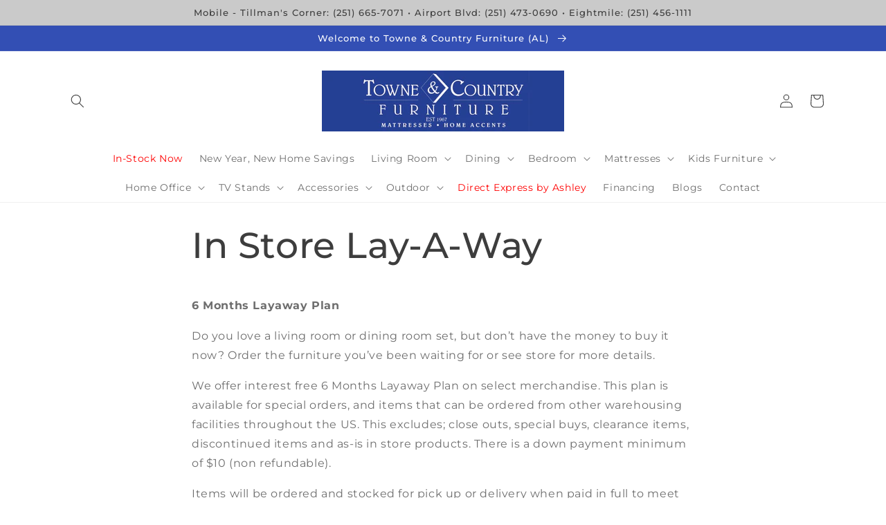

--- FILE ---
content_type: text/html; charset=utf-8
request_url: https://www.tcfurnitureofmobile.com/pages/in-store-lay-a-way
body_size: 32747
content:
<!doctype html>
<html class="no-js" lang="en">
  <head>
	

  <!-- Added by AUTOKETING SEO APP -->








  
  
    
      <meta name="google-site-verification" content="FE752FJOxYMMeOm2HmzdUJSrMOoBIb67C-UgWMDL2Xk" />
    
    
      
    
    
      
    
    
      
    
    
      
    
    
      
    
    
      
    
  
  
  
  
  
  <!-- /Added by AUTOKETING SEO APP -->
  




    <meta charset="utf-8">
    <meta http-equiv="X-UA-Compatible" content="IE=edge">
    <meta name="viewport" content="width=device-width,initial-scale=1">
    <meta name="theme-color" content="">
    <link rel="canonical" href="https://www.tcfurnitureofmobile.com/pages/in-store-lay-a-way">
    <link rel="preconnect" href="https://cdn.shopify.com" crossorigin><link rel="icon" type="image/png" href="//www.tcfurnitureofmobile.com/cdn/shop/files/Screenshot_2026-01-13_at_7.58.54_AM_32x32.png?v=1768316352"><link rel="preconnect" href="https://fonts.shopifycdn.com" crossorigin><title>
      Towne &amp; Country Furniture in Mobile, AL | In-Store Lay-A-Way
 &ndash; Towne &amp; Country Furniture (AL)</title>

    
      <meta name="description" content="6 Months Layaway Plan Do you love a living room or dining room set, but don’t have the money to buy it now? Order the furniture you’ve been waiting for or see store for more details. We offer interest free 6 Months Layaway Plan on select merchandise.">
    

    

<meta property="og:site_name" content="Towne &amp; Country Furniture (AL)">
<meta property="og:url" content="https://www.tcfurnitureofmobile.com/pages/in-store-lay-a-way">
<meta property="og:title" content="Towne &amp; Country Furniture in Mobile, AL | In-Store Lay-A-Way">
<meta property="og:type" content="website">
<meta property="og:description" content="6 Months Layaway Plan Do you love a living room or dining room set, but don’t have the money to buy it now? Order the furniture you’ve been waiting for or see store for more details. We offer interest free 6 Months Layaway Plan on select merchandise."><meta property="og:image" content="http://www.tcfurnitureofmobile.com/cdn/shop/files/Screen_Shot_2022-04-04_at_2.30.47_PM_250x_cf647d55-6b8a-49d6-93bd-d9f76101b550.png?v=1654615843">
  <meta property="og:image:secure_url" content="https://www.tcfurnitureofmobile.com/cdn/shop/files/Screen_Shot_2022-04-04_at_2.30.47_PM_250x_cf647d55-6b8a-49d6-93bd-d9f76101b550.png?v=1654615843">
  <meta property="og:image:width" content="250">
  <meta property="og:image:height" content="121"><meta name="twitter:card" content="summary_large_image">
<meta name="twitter:title" content="Towne &amp; Country Furniture in Mobile, AL | In-Store Lay-A-Way">
<meta name="twitter:description" content="6 Months Layaway Plan Do you love a living room or dining room set, but don’t have the money to buy it now? Order the furniture you’ve been waiting for or see store for more details. We offer interest free 6 Months Layaway Plan on select merchandise.">


    <script src="//www.tcfurnitureofmobile.com/cdn/shop/t/4/assets/global.js?v=173888970843598920471713378808" defer="defer"></script>
    <script>window.performance && window.performance.mark && window.performance.mark('shopify.content_for_header.start');</script><meta name="google-site-verification" content="xGB_CfggsNFr9Mh0uXSOq5nWJfstGVSyF_Ci6RqZGl0">
<meta id="shopify-digital-wallet" name="shopify-digital-wallet" content="/53810692285/digital_wallets/dialog">
<meta name="shopify-checkout-api-token" content="4d1fc83bd216515e747e1a3b0f50b55b">
<script async="async" src="/checkouts/internal/preloads.js?locale=en-US"></script>
<link rel="preconnect" href="https://shop.app" crossorigin="anonymous">
<script async="async" src="https://shop.app/checkouts/internal/preloads.js?locale=en-US&shop_id=53810692285" crossorigin="anonymous"></script>
<script id="shopify-features" type="application/json">{"accessToken":"4d1fc83bd216515e747e1a3b0f50b55b","betas":["rich-media-storefront-analytics"],"domain":"www.tcfurnitureofmobile.com","predictiveSearch":true,"shopId":53810692285,"locale":"en"}</script>
<script>var Shopify = Shopify || {};
Shopify.shop = "towne-country-furniture.myshopify.com";
Shopify.locale = "en";
Shopify.currency = {"active":"USD","rate":"1.0"};
Shopify.country = "US";
Shopify.theme = {"name":"IMR Dawn","id":129658028221,"schema_name":"Dawn","schema_version":"3.0.0","theme_store_id":null,"role":"main"};
Shopify.theme.handle = "null";
Shopify.theme.style = {"id":null,"handle":null};
Shopify.cdnHost = "www.tcfurnitureofmobile.com/cdn";
Shopify.routes = Shopify.routes || {};
Shopify.routes.root = "/";</script>
<script type="module">!function(o){(o.Shopify=o.Shopify||{}).modules=!0}(window);</script>
<script>!function(o){function n(){var o=[];function n(){o.push(Array.prototype.slice.apply(arguments))}return n.q=o,n}var t=o.Shopify=o.Shopify||{};t.loadFeatures=n(),t.autoloadFeatures=n()}(window);</script>
<script>
  window.ShopifyPay = window.ShopifyPay || {};
  window.ShopifyPay.apiHost = "shop.app\/pay";
  window.ShopifyPay.redirectState = null;
</script>
<script id="shop-js-analytics" type="application/json">{"pageType":"page"}</script>
<script defer="defer" async type="module" src="//www.tcfurnitureofmobile.com/cdn/shopifycloud/shop-js/modules/v2/client.init-shop-cart-sync_BT-GjEfc.en.esm.js"></script>
<script defer="defer" async type="module" src="//www.tcfurnitureofmobile.com/cdn/shopifycloud/shop-js/modules/v2/chunk.common_D58fp_Oc.esm.js"></script>
<script defer="defer" async type="module" src="//www.tcfurnitureofmobile.com/cdn/shopifycloud/shop-js/modules/v2/chunk.modal_xMitdFEc.esm.js"></script>
<script type="module">
  await import("//www.tcfurnitureofmobile.com/cdn/shopifycloud/shop-js/modules/v2/client.init-shop-cart-sync_BT-GjEfc.en.esm.js");
await import("//www.tcfurnitureofmobile.com/cdn/shopifycloud/shop-js/modules/v2/chunk.common_D58fp_Oc.esm.js");
await import("//www.tcfurnitureofmobile.com/cdn/shopifycloud/shop-js/modules/v2/chunk.modal_xMitdFEc.esm.js");

  window.Shopify.SignInWithShop?.initShopCartSync?.({"fedCMEnabled":true,"windoidEnabled":true});

</script>
<script>
  window.Shopify = window.Shopify || {};
  if (!window.Shopify.featureAssets) window.Shopify.featureAssets = {};
  window.Shopify.featureAssets['shop-js'] = {"shop-cart-sync":["modules/v2/client.shop-cart-sync_DZOKe7Ll.en.esm.js","modules/v2/chunk.common_D58fp_Oc.esm.js","modules/v2/chunk.modal_xMitdFEc.esm.js"],"init-fed-cm":["modules/v2/client.init-fed-cm_B6oLuCjv.en.esm.js","modules/v2/chunk.common_D58fp_Oc.esm.js","modules/v2/chunk.modal_xMitdFEc.esm.js"],"shop-cash-offers":["modules/v2/client.shop-cash-offers_D2sdYoxE.en.esm.js","modules/v2/chunk.common_D58fp_Oc.esm.js","modules/v2/chunk.modal_xMitdFEc.esm.js"],"shop-login-button":["modules/v2/client.shop-login-button_QeVjl5Y3.en.esm.js","modules/v2/chunk.common_D58fp_Oc.esm.js","modules/v2/chunk.modal_xMitdFEc.esm.js"],"pay-button":["modules/v2/client.pay-button_DXTOsIq6.en.esm.js","modules/v2/chunk.common_D58fp_Oc.esm.js","modules/v2/chunk.modal_xMitdFEc.esm.js"],"shop-button":["modules/v2/client.shop-button_DQZHx9pm.en.esm.js","modules/v2/chunk.common_D58fp_Oc.esm.js","modules/v2/chunk.modal_xMitdFEc.esm.js"],"avatar":["modules/v2/client.avatar_BTnouDA3.en.esm.js"],"init-windoid":["modules/v2/client.init-windoid_CR1B-cfM.en.esm.js","modules/v2/chunk.common_D58fp_Oc.esm.js","modules/v2/chunk.modal_xMitdFEc.esm.js"],"init-shop-for-new-customer-accounts":["modules/v2/client.init-shop-for-new-customer-accounts_C_vY_xzh.en.esm.js","modules/v2/client.shop-login-button_QeVjl5Y3.en.esm.js","modules/v2/chunk.common_D58fp_Oc.esm.js","modules/v2/chunk.modal_xMitdFEc.esm.js"],"init-shop-email-lookup-coordinator":["modules/v2/client.init-shop-email-lookup-coordinator_BI7n9ZSv.en.esm.js","modules/v2/chunk.common_D58fp_Oc.esm.js","modules/v2/chunk.modal_xMitdFEc.esm.js"],"init-shop-cart-sync":["modules/v2/client.init-shop-cart-sync_BT-GjEfc.en.esm.js","modules/v2/chunk.common_D58fp_Oc.esm.js","modules/v2/chunk.modal_xMitdFEc.esm.js"],"shop-toast-manager":["modules/v2/client.shop-toast-manager_DiYdP3xc.en.esm.js","modules/v2/chunk.common_D58fp_Oc.esm.js","modules/v2/chunk.modal_xMitdFEc.esm.js"],"init-customer-accounts":["modules/v2/client.init-customer-accounts_D9ZNqS-Q.en.esm.js","modules/v2/client.shop-login-button_QeVjl5Y3.en.esm.js","modules/v2/chunk.common_D58fp_Oc.esm.js","modules/v2/chunk.modal_xMitdFEc.esm.js"],"init-customer-accounts-sign-up":["modules/v2/client.init-customer-accounts-sign-up_iGw4briv.en.esm.js","modules/v2/client.shop-login-button_QeVjl5Y3.en.esm.js","modules/v2/chunk.common_D58fp_Oc.esm.js","modules/v2/chunk.modal_xMitdFEc.esm.js"],"shop-follow-button":["modules/v2/client.shop-follow-button_CqMgW2wH.en.esm.js","modules/v2/chunk.common_D58fp_Oc.esm.js","modules/v2/chunk.modal_xMitdFEc.esm.js"],"checkout-modal":["modules/v2/client.checkout-modal_xHeaAweL.en.esm.js","modules/v2/chunk.common_D58fp_Oc.esm.js","modules/v2/chunk.modal_xMitdFEc.esm.js"],"shop-login":["modules/v2/client.shop-login_D91U-Q7h.en.esm.js","modules/v2/chunk.common_D58fp_Oc.esm.js","modules/v2/chunk.modal_xMitdFEc.esm.js"],"lead-capture":["modules/v2/client.lead-capture_BJmE1dJe.en.esm.js","modules/v2/chunk.common_D58fp_Oc.esm.js","modules/v2/chunk.modal_xMitdFEc.esm.js"],"payment-terms":["modules/v2/client.payment-terms_Ci9AEqFq.en.esm.js","modules/v2/chunk.common_D58fp_Oc.esm.js","modules/v2/chunk.modal_xMitdFEc.esm.js"]};
</script>
<script>(function() {
  var isLoaded = false;
  function asyncLoad() {
    if (isLoaded) return;
    isLoaded = true;
    var urls = ["https:\/\/cdn.shopify.com\/s\/files\/1\/0538\/1069\/2285\/t\/2\/assets\/globo.formbuilder.init.js?v=1619646516\u0026shop=towne-country-furniture.myshopify.com","https:\/\/cdn-bundler.nice-team.net\/app\/js\/bundler.js?shop=towne-country-furniture.myshopify.com","\/\/cdn.shopify.com\/s\/files\/1\/0875\/2064\/files\/easysale-countdown-timer-1.0.0.min.js?shop=towne-country-furniture.myshopify.com"];
    for (var i = 0; i < urls.length; i++) {
      var s = document.createElement('script');
      s.type = 'text/javascript';
      s.async = true;
      s.src = urls[i];
      var x = document.getElementsByTagName('script')[0];
      x.parentNode.insertBefore(s, x);
    }
  };
  if(window.attachEvent) {
    window.attachEvent('onload', asyncLoad);
  } else {
    window.addEventListener('load', asyncLoad, false);
  }
})();</script>
<script id="__st">var __st={"a":53810692285,"offset":-21600,"reqid":"7cebe056-28b6-4c3f-8e94-d6bf3bca1a3c-1769143686","pageurl":"www.tcfurnitureofmobile.com\/pages\/in-store-lay-a-way","s":"pages-81442799805","u":"466815fd9e8e","p":"page","rtyp":"page","rid":81442799805};</script>
<script>window.ShopifyPaypalV4VisibilityTracking = true;</script>
<script id="captcha-bootstrap">!function(){'use strict';const t='contact',e='account',n='new_comment',o=[[t,t],['blogs',n],['comments',n],[t,'customer']],c=[[e,'customer_login'],[e,'guest_login'],[e,'recover_customer_password'],[e,'create_customer']],r=t=>t.map((([t,e])=>`form[action*='/${t}']:not([data-nocaptcha='true']) input[name='form_type'][value='${e}']`)).join(','),a=t=>()=>t?[...document.querySelectorAll(t)].map((t=>t.form)):[];function s(){const t=[...o],e=r(t);return a(e)}const i='password',u='form_key',d=['recaptcha-v3-token','g-recaptcha-response','h-captcha-response',i],f=()=>{try{return window.sessionStorage}catch{return}},m='__shopify_v',_=t=>t.elements[u];function p(t,e,n=!1){try{const o=window.sessionStorage,c=JSON.parse(o.getItem(e)),{data:r}=function(t){const{data:e,action:n}=t;return t[m]||n?{data:e,action:n}:{data:t,action:n}}(c);for(const[e,n]of Object.entries(r))t.elements[e]&&(t.elements[e].value=n);n&&o.removeItem(e)}catch(o){console.error('form repopulation failed',{error:o})}}const l='form_type',E='cptcha';function T(t){t.dataset[E]=!0}const w=window,h=w.document,L='Shopify',v='ce_forms',y='captcha';let A=!1;((t,e)=>{const n=(g='f06e6c50-85a8-45c8-87d0-21a2b65856fe',I='https://cdn.shopify.com/shopifycloud/storefront-forms-hcaptcha/ce_storefront_forms_captcha_hcaptcha.v1.5.2.iife.js',D={infoText:'Protected by hCaptcha',privacyText:'Privacy',termsText:'Terms'},(t,e,n)=>{const o=w[L][v],c=o.bindForm;if(c)return c(t,g,e,D).then(n);var r;o.q.push([[t,g,e,D],n]),r=I,A||(h.body.append(Object.assign(h.createElement('script'),{id:'captcha-provider',async:!0,src:r})),A=!0)});var g,I,D;w[L]=w[L]||{},w[L][v]=w[L][v]||{},w[L][v].q=[],w[L][y]=w[L][y]||{},w[L][y].protect=function(t,e){n(t,void 0,e),T(t)},Object.freeze(w[L][y]),function(t,e,n,w,h,L){const[v,y,A,g]=function(t,e,n){const i=e?o:[],u=t?c:[],d=[...i,...u],f=r(d),m=r(i),_=r(d.filter((([t,e])=>n.includes(e))));return[a(f),a(m),a(_),s()]}(w,h,L),I=t=>{const e=t.target;return e instanceof HTMLFormElement?e:e&&e.form},D=t=>v().includes(t);t.addEventListener('submit',(t=>{const e=I(t);if(!e)return;const n=D(e)&&!e.dataset.hcaptchaBound&&!e.dataset.recaptchaBound,o=_(e),c=g().includes(e)&&(!o||!o.value);(n||c)&&t.preventDefault(),c&&!n&&(function(t){try{if(!f())return;!function(t){const e=f();if(!e)return;const n=_(t);if(!n)return;const o=n.value;o&&e.removeItem(o)}(t);const e=Array.from(Array(32),(()=>Math.random().toString(36)[2])).join('');!function(t,e){_(t)||t.append(Object.assign(document.createElement('input'),{type:'hidden',name:u})),t.elements[u].value=e}(t,e),function(t,e){const n=f();if(!n)return;const o=[...t.querySelectorAll(`input[type='${i}']`)].map((({name:t})=>t)),c=[...d,...o],r={};for(const[a,s]of new FormData(t).entries())c.includes(a)||(r[a]=s);n.setItem(e,JSON.stringify({[m]:1,action:t.action,data:r}))}(t,e)}catch(e){console.error('failed to persist form',e)}}(e),e.submit())}));const S=(t,e)=>{t&&!t.dataset[E]&&(n(t,e.some((e=>e===t))),T(t))};for(const o of['focusin','change'])t.addEventListener(o,(t=>{const e=I(t);D(e)&&S(e,y())}));const B=e.get('form_key'),M=e.get(l),P=B&&M;t.addEventListener('DOMContentLoaded',(()=>{const t=y();if(P)for(const e of t)e.elements[l].value===M&&p(e,B);[...new Set([...A(),...v().filter((t=>'true'===t.dataset.shopifyCaptcha))])].forEach((e=>S(e,t)))}))}(h,new URLSearchParams(w.location.search),n,t,e,['guest_login'])})(!0,!0)}();</script>
<script integrity="sha256-4kQ18oKyAcykRKYeNunJcIwy7WH5gtpwJnB7kiuLZ1E=" data-source-attribution="shopify.loadfeatures" defer="defer" src="//www.tcfurnitureofmobile.com/cdn/shopifycloud/storefront/assets/storefront/load_feature-a0a9edcb.js" crossorigin="anonymous"></script>
<script crossorigin="anonymous" defer="defer" src="//www.tcfurnitureofmobile.com/cdn/shopifycloud/storefront/assets/shopify_pay/storefront-65b4c6d7.js?v=20250812"></script>
<script data-source-attribution="shopify.dynamic_checkout.dynamic.init">var Shopify=Shopify||{};Shopify.PaymentButton=Shopify.PaymentButton||{isStorefrontPortableWallets:!0,init:function(){window.Shopify.PaymentButton.init=function(){};var t=document.createElement("script");t.src="https://www.tcfurnitureofmobile.com/cdn/shopifycloud/portable-wallets/latest/portable-wallets.en.js",t.type="module",document.head.appendChild(t)}};
</script>
<script data-source-attribution="shopify.dynamic_checkout.buyer_consent">
  function portableWalletsHideBuyerConsent(e){var t=document.getElementById("shopify-buyer-consent"),n=document.getElementById("shopify-subscription-policy-button");t&&n&&(t.classList.add("hidden"),t.setAttribute("aria-hidden","true"),n.removeEventListener("click",e))}function portableWalletsShowBuyerConsent(e){var t=document.getElementById("shopify-buyer-consent"),n=document.getElementById("shopify-subscription-policy-button");t&&n&&(t.classList.remove("hidden"),t.removeAttribute("aria-hidden"),n.addEventListener("click",e))}window.Shopify?.PaymentButton&&(window.Shopify.PaymentButton.hideBuyerConsent=portableWalletsHideBuyerConsent,window.Shopify.PaymentButton.showBuyerConsent=portableWalletsShowBuyerConsent);
</script>
<script data-source-attribution="shopify.dynamic_checkout.cart.bootstrap">document.addEventListener("DOMContentLoaded",(function(){function t(){return document.querySelector("shopify-accelerated-checkout-cart, shopify-accelerated-checkout")}if(t())Shopify.PaymentButton.init();else{new MutationObserver((function(e,n){t()&&(Shopify.PaymentButton.init(),n.disconnect())})).observe(document.body,{childList:!0,subtree:!0})}}));
</script>
<link id="shopify-accelerated-checkout-styles" rel="stylesheet" media="screen" href="https://www.tcfurnitureofmobile.com/cdn/shopifycloud/portable-wallets/latest/accelerated-checkout-backwards-compat.css" crossorigin="anonymous">
<style id="shopify-accelerated-checkout-cart">
        #shopify-buyer-consent {
  margin-top: 1em;
  display: inline-block;
  width: 100%;
}

#shopify-buyer-consent.hidden {
  display: none;
}

#shopify-subscription-policy-button {
  background: none;
  border: none;
  padding: 0;
  text-decoration: underline;
  font-size: inherit;
  cursor: pointer;
}

#shopify-subscription-policy-button::before {
  box-shadow: none;
}

      </style>
<script id="sections-script" data-sections="header,footer" defer="defer" src="//www.tcfurnitureofmobile.com/cdn/shop/t/4/compiled_assets/scripts.js?v=857"></script>
<script>window.performance && window.performance.mark && window.performance.mark('shopify.content_for_header.end');</script>


    <style data-shopify>
      @font-face {
  font-family: Montserrat;
  font-weight: 400;
  font-style: normal;
  font-display: swap;
  src: url("//www.tcfurnitureofmobile.com/cdn/fonts/montserrat/montserrat_n4.81949fa0ac9fd2021e16436151e8eaa539321637.woff2") format("woff2"),
       url("//www.tcfurnitureofmobile.com/cdn/fonts/montserrat/montserrat_n4.a6c632ca7b62da89c3594789ba828388aac693fe.woff") format("woff");
}

      @font-face {
  font-family: Montserrat;
  font-weight: 700;
  font-style: normal;
  font-display: swap;
  src: url("//www.tcfurnitureofmobile.com/cdn/fonts/montserrat/montserrat_n7.3c434e22befd5c18a6b4afadb1e3d77c128c7939.woff2") format("woff2"),
       url("//www.tcfurnitureofmobile.com/cdn/fonts/montserrat/montserrat_n7.5d9fa6e2cae713c8fb539a9876489d86207fe957.woff") format("woff");
}

      @font-face {
  font-family: Montserrat;
  font-weight: 400;
  font-style: italic;
  font-display: swap;
  src: url("//www.tcfurnitureofmobile.com/cdn/fonts/montserrat/montserrat_i4.5a4ea298b4789e064f62a29aafc18d41f09ae59b.woff2") format("woff2"),
       url("//www.tcfurnitureofmobile.com/cdn/fonts/montserrat/montserrat_i4.072b5869c5e0ed5b9d2021e4c2af132e16681ad2.woff") format("woff");
}

      @font-face {
  font-family: Montserrat;
  font-weight: 700;
  font-style: italic;
  font-display: swap;
  src: url("//www.tcfurnitureofmobile.com/cdn/fonts/montserrat/montserrat_i7.a0d4a463df4f146567d871890ffb3c80408e7732.woff2") format("woff2"),
       url("//www.tcfurnitureofmobile.com/cdn/fonts/montserrat/montserrat_i7.f6ec9f2a0681acc6f8152c40921d2a4d2e1a2c78.woff") format("woff");
}

      @font-face {
  font-family: Montserrat;
  font-weight: 500;
  font-style: normal;
  font-display: swap;
  src: url("//www.tcfurnitureofmobile.com/cdn/fonts/montserrat/montserrat_n5.07ef3781d9c78c8b93c98419da7ad4fbeebb6635.woff2") format("woff2"),
       url("//www.tcfurnitureofmobile.com/cdn/fonts/montserrat/montserrat_n5.adf9b4bd8b0e4f55a0b203cdd84512667e0d5e4d.woff") format("woff");
}


      :root {
        --font-body-family: Montserrat, sans-serif;
        --font-body-style: normal;
        --font-body-weight: 400;

        --font-heading-family: Montserrat, sans-serif;
        --font-heading-style: normal;
        --font-heading-weight: 500;

        --font-body-scale: 1.0;
        --font-heading-scale: 1.0;

        --color-base-text: 61, 61, 61;
        --color-shadow: 61, 61, 61;
        --color-base-background-1: 255, 255, 255;
        --color-base-background-2: 202, 202, 202;
        --color-base-solid-button-labels: 255, 255, 255;
        --color-base-outline-button-labels: 51, 79, 180;
        --color-base-accent-1: 51, 79, 180;
        --color-base-accent-2: 149, 191, 116;
        --color-sale-badge: 18, 18, 18;
        --color-sold-out-badge: 18, 18, 18;
        --color-consumers-coice-badge: 51, 79, 180;
        --color-evc-badge: 18, 18, 18;
        --color-custom-badge: 51, 79, 180;
        --color-in-stock: 60, 147, 66;
        --color-low-stock: 233, 145, 20;
        --color-no-stock: 191, 38, 47;
        
        --payment-terms-background-color: #FFFFFF;

        --gradient-base-background-1: #FFFFFF;
        --gradient-base-background-2: #cacaca;
        --gradient-base-accent-1: #334fb4;
        --gradient-base-accent-2: #95bf74;

        --media-padding: px;
        --media-border-opacity: 0.05;
        --media-border-width: 1px;
        --media-radius: 0px;
        --media-shadow-opacity: 0.0;
        --media-shadow-horizontal-offset: 0px;
        --media-shadow-vertical-offset: 0px;
        --media-shadow-blur-radius: 0px;

        --page-width: 120rem;
        --page-width-margin: 0rem;

        --card-image-padding: 0.0rem;
        --card-corner-radius: 0.0rem;
        --card-text-alignment: left;
        --card-border-width: 0.0rem;
        --card-border-opacity: 0.0;
        --card-shadow-opacity: 0.1;
        --card-shadow-horizontal-offset: 0.0rem;
        --card-shadow-vertical-offset: 0.0rem;
        --card-shadow-blur-radius: 0.0rem;

        --badge-corner-radius: 4.0rem;

        --popup-border-width: 1px;
        --popup-border-opacity: 0.1;
        --popup-corner-radius: 0px;
        --popup-shadow-opacity: 0.0;
        --popup-shadow-horizontal-offset: 0px;
        --popup-shadow-vertical-offset: 0px;
        --popup-shadow-blur-radius: 0px;

        --drawer-border-width: 1px;
        --drawer-border-opacity: 0.1;
        --drawer-shadow-opacity: 0.0;
        --drawer-shadow-horizontal-offset: 0px;
        --drawer-shadow-vertical-offset: 0px;
        --drawer-shadow-blur-radius: 0px;

        --spacing-sections-desktop: 0px;
        --spacing-sections-mobile: 0px;

        --grid-desktop-vertical-spacing: 8px;
        --grid-desktop-horizontal-spacing: 8px;
        --grid-mobile-vertical-spacing: 4px;
        --grid-mobile-horizontal-spacing: 4px;

        --text-boxes-border-opacity: 0.0;
        --text-boxes-border-width: 0px;
        --text-boxes-radius: 0px;
        --text-boxes-shadow-opacity: 0.0;
        --text-boxes-shadow-horizontal-offset: 0px;
        --text-boxes-shadow-vertical-offset: 0px;
        --text-boxes-shadow-blur-radius: 0px;

        --buttons-radius: 0px;
        --buttons-radius-outset: 0px;
        --buttons-border-width: 1px;
        --buttons-border-opacity: 1.0;
        --buttons-shadow-opacity: 0.0;
        --buttons-shadow-horizontal-offset: 0px;
        --buttons-shadow-vertical-offset: 0px;
        --buttons-shadow-blur-radius: 0px;
        --buttons-border-offset: 0px;

        --inputs-radius: 0px;
        --inputs-border-width: 1px;
        --inputs-border-opacity: 0.55;
        --inputs-shadow-opacity: 0.0;
        --inputs-shadow-horizontal-offset: 0px;
        --inputs-margin-offset: 0px;
        --inputs-shadow-vertical-offset: 0px;
        --inputs-shadow-blur-radius: 0px;
        --inputs-radius-outset: 0px;

        --variant-pills-radius: 40px;
        --variant-pills-border-width: 1px;
        --variant-pills-border-opacity: 0.55;
        --variant-pills-shadow-opacity: 0.0;
        --variant-pills-shadow-horizontal-offset: 0px;
        --variant-pills-shadow-vertical-offset: 0px;
        --variant-pills-shadow-blur-radius: 0px;
      }

      *,
      *::before,
      *::after {
        box-sizing: inherit;
      }

      html {
        box-sizing: border-box;
        font-size: calc(var(--font-body-scale) * 62.5%);
        height: 100%;
      }

      body {
        display: grid;
        grid-template-rows: auto auto 1fr auto;
        grid-template-columns: 100%;
        min-height: 100%;
        margin: 0;
        font-size: 1.5rem;
        letter-spacing: 0.06rem;
        line-height: calc(1 + 0.8 / var(--font-body-scale));
        font-family: var(--font-body-family);
        font-style: var(--font-body-style);
        font-weight: var(--font-body-weight);
      }

      @media screen and (min-width: 750px) {
        body {
          font-size: 1.6rem;
        }
      }
    </style>

    <link href="//www.tcfurnitureofmobile.com/cdn/shop/t/4/assets/base.css?v=97533154621372069501695323239" rel="stylesheet" type="text/css" media="all" />
<link rel="preload" as="font" href="//www.tcfurnitureofmobile.com/cdn/fonts/montserrat/montserrat_n4.81949fa0ac9fd2021e16436151e8eaa539321637.woff2" type="font/woff2" crossorigin><link rel="preload" as="font" href="//www.tcfurnitureofmobile.com/cdn/fonts/montserrat/montserrat_n5.07ef3781d9c78c8b93c98419da7ad4fbeebb6635.woff2" type="font/woff2" crossorigin><link rel="stylesheet" href="//www.tcfurnitureofmobile.com/cdn/shop/t/4/assets/component-predictive-search.css?v=165644661289088488651649091249" media="print" onload="this.media='all'"><script>document.documentElement.className = document.documentElement.className.replace('no-js', 'js');
    if (Shopify.designMode) {
      document.documentElement.classList.add('shopify-design-mode');
    }
    </script>
    
    <!-- Google Tag Manager -->

<script>(function(w,d,s,l,i){w[l]=w[l]||[];w[l].push({'gtm.start':

new Date().getTime(),event:'gtm.js'});var f=d.getElementsByTagName(s)[0],

j=d.createElement(s),dl=l!='dataLayer'?'&l='+l:'';j.async=true;j.src=

'https://www.googletagmanager.com/gtm.js?id='+i+dl;f.parentNode.insertBefore(j,f);

})(window,document,'script','dataLayer','GTM-PJCDV2X');</script>

<!-- End Google Tag Manager -->

<meta name="google-site-verification" content="P1qdLng3nz2KjyGuyTrPelFBu9ev4RI_6WF9S1e-NLU" />

<!-- Google Tag Manager -->
<script>(function(w,d,s,l,i){w[l]=w[l]||[];w[l].push({'gtm.start':
new Date().getTime(),event:'gtm.js'});var f=d.getElementsByTagName(s)[0],
j=d.createElement(s),dl=l!='dataLayer'?'&l='+l:'';j.async=true;j.src=
'https://www.googletagmanager.com/gtm.js?id='+i+dl;f.parentNode.insertBefore(j,f);
})(window,document,'script','dataLayer','GTM-PJCDV2X');</script>
<!-- End Google Tag Manager -->

<!-- Google tag (gtag.js) -->
<script async src="https://www.googletagmanager.com/gtag/js?id=AW-997828289">
</script>
<script>
  window.dataLayer = window.dataLayer || [];
  function gtag(){dataLayer.push(arguments);}
  gtag('js', new Date());

  gtag('config', 'AW-997828289');
</script>

<!-- Event snippet for Page view conversion page -->
<script>
  gtag('event', 'conversion', {'send_to': 'AW-997828289/sJE9CKbxs74ZEMHN5tsD'});
</script>

<style>
  .header__menu-item[href$="in-stock-now"],
  .menu-drawer__menu .link--text[href$="in-stock-now"],
  .header__menu-item[href$="in-stock-now"] .header__active-menu-item,
  .menu-drawer__menu .link--text[href$="in-stock-now"] .header__active-menu-item {
      color: red !important;
  }
</style>

<style>
  .header__menu-item[href$="clearance-sale"],
  .menu-drawer__menu .link--text[href$="clearance-sale"],
  .header__menu-item[href$="clearance-sale"] .header__active-menu-item,
  .menu-drawer__menu .link--text[href$="clearance-sale"] .header__active-menu-item {
      color: red !important;
  }
</style>

<style>
  .header__menu-item[href$="group-ashley-express"],
  .menu-drawer__menu .link--text[href$="group-ashley-express"],
  .header__menu-item[href$="group-ashley-express"] .header__active-menu-item,
  .menu-drawer__menu .link--text[href$="group-ashley-express"] .header__active-menu-item {
      color: red !important;
  }
</style>

<style>
  .header__menu-item[href$="/bundles/"],
  .menu-drawer__menu .link--text[href$="/bundles/"],
  .header__menu-item[href$="/bundles/"] .header__active-menu-item,
  .menu-drawer__menu .link--text[href$="/bundles/"] .header__active-menu-item {
      color: red !important;
  }
</style>

<style>
  .header__menu-item[href$="very-merry-deals"],
  .menu-drawer__menu .link--text[href$="very-merry-deals"],
  .header__menu-item[href$="very-merry-deals"] .header__active-menu-item,
  .menu-drawer__menu .link--text[href$="very-merry-deals"] .header__active-menu-item {
      color: red !important;
  }
</style>

<style>
  .header__menu-item[href$="build-your-own-room-package"],
  .menu-drawer__menu .link--text[href$="build-your-own-room-package"],
  .header__menu-item[href$="build-your-own-room-package"] .header__active-menu-item,
  .menu-drawer__menu .link--text[href$="build-your-own-room-package"] .header__active-menu-item {
      color: red !important;
  }
</style>

<script defer src="https://connect.podium.com/widget.js#ORG_TOKEN=f6bdf0ee-20af-467b-9133-040fc3d7c3e5" id="podium-widget" data-organization-api-token="f6bdf0ee-20af-467b-9133-040fc3d7c3e5"></script>

<!-- Google tag (gtag.js) -->
<script async src="https://www.googletagmanager.com/gtag/js?id=AW-997828289"></script>
<script>
  window.dataLayer = window.dataLayer || [];
  function gtag(){dataLayer.push(arguments);}
  gtag('js', new Date());

  gtag('config', 'AW-997828289');
</script>
  
	

  <!-- Added by AUTOKETING SEO APP END HEAD -->








  <!-- /Added by AUTOKETING SEO APP END HEAD -->
  



<!-- BEGIN app block: shopify://apps/rt-terms-and-conditions-box/blocks/app-embed/17661ca5-aeea-41b9-8091-d8f7233e8b22 --><script type='text/javascript'>
  window.roarJs = window.roarJs || {};
      roarJs.LegalConfig = {
          metafields: {
          shop: "towne-country-furniture.myshopify.com",
          settings: {"enabled":"1","param":{"message":"I have read and agreed with the {link}","error_message":"Please agree to the terms and conditions before making a purchase!","error_display":"dialog","greeting":{"enabled":"0","message":"Please agree to the T\u0026C before purchasing!","delay":"1"},"link_order":["link"],"links":{"link":{"label":"terms and conditions","target":"_blank","url":"https:\/\/www.tcfurnitureofmobile.com\/policies\/refund-policy","policy":"terms-of-service"}},"force_enabled":"0","optional":"0","optional_message_enabled":"0","optional_message_value":"Thank you! The page will be moved to the checkout page.","optional_checkbox_hidden":"0","time_enabled":"1","time_label":"Agreed to the Terms and Conditions on","checkbox":"1"},"popup":{"title":"Terms and Conditions","width":"600","button":"Process to Checkout","icon_color":"#197bbd"},"style":{"checkbox":{"size":"20","color":"#0075ff"},"message":{"font":"inherit","size":"14","customized":{"enabled":"1","color":"#212b36","accent":"#0075ff","error":"#de3618"},"align":"inherit","padding":{"top":"0","right":"0","bottom":"0","left":"0"}}},"only1":"true","installer":[]},
          moneyFormat: "${{amount}}"
      }
  }
</script>
<script src='https://cdn.shopify.com/extensions/019a2c75-764c-7925-b253-e24466484d41/legal-7/assets/legal.js' defer></script>


<!-- END app block --><!-- BEGIN app block: shopify://apps/powerful-form-builder/blocks/app-embed/e4bcb1eb-35b2-42e6-bc37-bfe0e1542c9d --><script type="text/javascript" hs-ignore data-cookieconsent="ignore">
  var Globo = Globo || {};
  var globoFormbuilderRecaptchaInit = function(){};
  var globoFormbuilderHcaptchaInit = function(){};
  window.Globo.FormBuilder = window.Globo.FormBuilder || {};
  window.Globo.FormBuilder.shop = {"configuration":{"money_format":"${{amount}}"},"pricing":{"features":{"bulkOrderForm":false,"cartForm":false,"fileUpload":2,"removeCopyright":false,"restrictedEmailDomains":false,"metrics":false}},"settings":{"copyright":"Powered by G: <a href=\"https://apps.shopify.com/form-builder-contact-form\" target=\"_blank\">Form Builder</a>","hideWaterMark":false,"reCaptcha":{"recaptchaType":"v2","siteKey":false,"languageCode":"en"},"hCaptcha":{"siteKey":false},"scrollTop":false,"customCssCode":"","customCssEnabled":false,"additionalColumns":[]},"encryption_form_id":0,"url":"https://form.globo.io/","CDN_URL":"https://dxo9oalx9qc1s.cloudfront.net","app_id":"1783207"};

  if(window.Globo.FormBuilder.shop.settings.customCssEnabled && window.Globo.FormBuilder.shop.settings.customCssCode){
    const customStyle = document.createElement('style');
    customStyle.type = 'text/css';
    customStyle.innerHTML = window.Globo.FormBuilder.shop.settings.customCssCode;
    document.head.appendChild(customStyle);
  }

  window.Globo.FormBuilder.forms = [];
    
      
      
      
      window.Globo.FormBuilder.forms[42454] = {"42454":{"elements":[{"id":"group-1","type":"group","label":"Page 1","description":"","elements":[{"id":"text","type":"text","label":"","placeholder":"Name","description":"","limitCharacters":false,"characters":100,"required":false,"columnWidth":100},{"id":"email","type":"email","label":"","placeholder":"Email","description":"","limitCharacters":false,"characters":100,"required":false,"columnWidth":100,"conditionalField":false},{"id":"phone","type":"phone","label":"","placeholder":"Phone","description":"","validatePhone":false,"defaultCountryCode":"us","limitCharacters":false,"characters":100,"required":false,"columnWidth":100,"conditionalField":false},{"id":"select","type":"select","label":"","placeholder":{"en":"Select your preferred store location"},"options":[{"label":"Tillman's Corner","value":"Tillman's Corner"},{"label":"Eight Mile","value":"Eight Mile"},{"label":"Mobile - Airport Blvd","value":"Mobile - Airport Blvd"}],"defaultOption":"","description":"","required":false,"columnWidth":100,"conditionalField":false},{"id":"checkbox","type":"checkbox","label":"I am interested in:","options":[{"label":"Living Room ","value":"Living Room "},{"label":"Leather ","value":"Leather "},{"label":"Dining Room ","value":"Dining Room "},{"label":"Bedroom ","value":"Bedroom "},{"label":"Mattresses ","value":"Mattresses "},{"label":"Kids Furniture ","value":"Kids Furniture "},{"label":"Home Office ","value":"Home Office "},{"label":"Bedding ","value":"Bedding "},{"label":"Home Entertainment ","value":"Home Entertainment "},{"label":"Accessories ","value":"Accessories "},{"label":"Fireplace ","value":"Fireplace "},{"label":"Outdoor Furniture","value":"Outdoor Furniture"}],"defaultOptions":"","description":"","required":false,"columnWidth":100,"conditionalField":false,"onlyShowIf":false,"select":false,"inlineOption":50},{"id":"checkbox-1","type":"checkbox","label":{"en":""},"options":[{"label":{"en":"SMS \u0026 Marketing Consent"},"value":"SMS \u0026 Marketing Consent"}],"defaultOptions":"","otherOptionLabel":"Other","otherOptionPlaceholder":"Enter other option","hideLabel":false,"keepPositionLabel":false,"inlineOption":100,"columnWidth":100,"displayType":"show","displayDisjunctive":false,"conditionalField":false,"hidden":false},{"id":"html-1","type":"html","html":{"en":"I consent to receive text messages from Towne \u0026 Country Furniture (AL). Messages may include marketing promotions, product updates, and customer care communications such as order updates and review requests. Message frequency varies. Message and data rates may apply. Reply HELP  or contact us at \u003ca href=\"mailto:sales@tcfurnitureofmobile.com\"\u003esales@tcfurnitureofmobile.com\u003c\/a\u003e for support. Reply STOP to opt out of future messages at any time. \u003ca href=\"https:\/\/www.tcfurnitureofmobile.com\/policies\/privacy-policy\"\u003ePrivacy Policy\u003c\/a\u003e and \u003ca href=\"https:\/\/www.tcfurnitureofmobile.com\/policies\/terms-of-service\"\u003eTerms of Service.\u003c\/a\u003e"},"columnWidth":100,"displayType":"show","displayDisjunctive":false,"conditionalField":false,"hidden":false}]}],"errorMessage":{"required":"Please fill in field","invalid":"Invalid","invalidName":"Invalid name","invalidEmail":"Invalid email","invalidURL":"Invalid URL","invalidPhone":"Invalid phone","invalidNumber":"Invalid number","invalidPassword":"Invalid password","confirmPasswordNotMatch":"Confirmed password doesn't match","customerAlreadyExists":"Customer already exists","fileSizeLimit":"File size limit exceeded","fileNotAllowed":"File extension not allowed","requiredCaptcha":"Please, enter the captcha","requiredProducts":"Please select product","limitQuantity":"The number of products left in stock has been exceeded","shopifyInvalidPhone":"phone - Enter a valid phone number to use this delivery method","shopifyPhoneHasAlready":"phone - Phone has already been taken","shopifyInvalidProvice":"addresses.province - is not valid","otherError":"Something went wrong, please try again"},"appearance":{"layout":"default","width":600,"style":"classic","mainColor":"rgba(16,31,134,1)","headingColor":"#000","labelColor":"#000","descriptionColor":"#6c757d","optionColor":"#000","paragraphColor":"#000","paragraphBackground":"#fff","background":"none","backgroundColor":"#FFF","backgroundImage":"","backgroundImageAlignment":"middle","floatingIcon":"\u003csvg aria-hidden=\"true\" focusable=\"false\" data-prefix=\"far\" data-icon=\"envelope\" class=\"svg-inline--fa fa-envelope fa-w-16\" role=\"img\" xmlns=\"http:\/\/www.w3.org\/2000\/svg\" viewBox=\"0 0 512 512\"\u003e\u003cpath fill=\"currentColor\" d=\"M464 64H48C21.49 64 0 85.49 0 112v288c0 26.51 21.49 48 48 48h416c26.51 0 48-21.49 48-48V112c0-26.51-21.49-48-48-48zm0 48v40.805c-22.422 18.259-58.168 46.651-134.587 106.49-16.841 13.247-50.201 45.072-73.413 44.701-23.208.375-56.579-31.459-73.413-44.701C106.18 199.465 70.425 171.067 48 152.805V112h416zM48 400V214.398c22.914 18.251 55.409 43.862 104.938 82.646 21.857 17.205 60.134 55.186 103.062 54.955 42.717.231 80.509-37.199 103.053-54.947 49.528-38.783 82.032-64.401 104.947-82.653V400H48z\"\u003e\u003c\/path\u003e\u003c\/svg\u003e","floatingText":"","displayOnAllPage":false,"position":"bottom right","formType":"normalForm","colorScheme":{"solidButton":{"red":16,"green":31,"blue":134,"alpha":1},"solidButtonLabel":{"red":255,"green":255,"blue":255},"text":{"red":0,"green":0,"blue":0},"outlineButton":{"red":16,"green":31,"blue":134,"alpha":1},"background":null}},"afterSubmit":{"action":"clearForm","message":{"en":"\u003ch4\u003eThank you!\u0026nbsp;\u003c\/h4\u003e\u003cp\u003eHave a great day!\u003c\/p\u003e"},"redirectUrl":"","enableGa":false,"gaEventCategory":"Form Builder by Globo","gaEventAction":"Submit","gaEventLabel":"Contact us form","enableFpx":false,"fpxTrackerName":""},"footer":{"description":{"en":"\u003cp\u003e\u003cbr\u003e\u003c\/p\u003e"},"previousText":"Previous","nextText":"Next","submitText":{"en":"Submit"},"submitFullWidth":false,"submitAlignment":"left"},"header":{"active":true,"title":"","description":{"en":"\u003cp\u003ePlease fill in your information below and someone from our store will be in contact with you.\u003c\/p\u003e"},"headerAlignment":"left"},"isStepByStepForm":true,"publish":{"publishType":"embedCode","embedCode":"\u003cdiv class=\"globo-formbuilder\" data-id=\"42454\"\u003e\u003c\/div\u003e","shortCode":"{formbuilder:42454}","lightbox":"\u003cdiv class=\"globo-form-publish-modal lightbox hidden\" data-id=\"42454\"\u003e\u003cdiv class=\"globo-form-modal-content\"\u003e\u003cdiv class=\"globo-formbuilder\" data-id=\"42454\"\u003e\u003c\/div\u003e\u003c\/div\u003e\u003c\/div\u003e","enableAddShortCode":false,"selectPage":"index","selectPositionOnPage":"top","selectTime":"forever","setCookie":"1"},"reCaptcha":{"enable":false,"note":"Please make sure that you have set Google reCaptcha v2 Site key and Secret key in \u003ca href=\"\/admin\/settings\"\u003eSettings\u003c\/a\u003e"},"html":"\n\u003cdiv class=\"globo-form default-form globo-form-id-42454 \" data-locale=\"en\" \u003e\n\n\u003cstyle\u003e\n\n\n    :root .globo-form-app[data-id=\"42454\"]{\n        \n        --gfb-color-solidButton: 16,31,134;\n        --gfb-color-solidButtonColor: rgb(var(--gfb-color-solidButton));\n        --gfb-color-solidButtonLabel: 255,255,255;\n        --gfb-color-solidButtonLabelColor: rgb(var(--gfb-color-solidButtonLabel));\n        --gfb-color-text: 0,0,0;\n        --gfb-color-textColor: rgb(var(--gfb-color-text));\n        --gfb-color-outlineButton: 16,31,134;\n        --gfb-color-outlineButtonColor: rgb(var(--gfb-color-outlineButton));\n        --gfb-color-background: ,,;\n        --gfb-color-backgroundColor: rgb(var(--gfb-color-background));\n        \n        --gfb-main-color: rgba(16,31,134,1);\n        --gfb-primary-color: var(--gfb-color-solidButtonColor, var(--gfb-main-color));\n        --gfb-primary-text-color: var(--gfb-color-solidButtonLabelColor, #FFF);\n        --gfb-form-width: 600px;\n        --gfb-font-family: inherit;\n        --gfb-font-style: inherit;\n        --gfb--image: 40%;\n        --gfb-image-ratio-draft: var(--gfb--image);\n        --gfb-image-ratio: var(--gfb-image-ratio-draft);\n        \n        --gfb-bg-temp-color: #FFF;\n        --gfb-bg-position: middle;\n        \n        --gfb-bg-color: var(--gfb-color-backgroundColor, var(--gfb-bg-temp-color));\n        \n    }\n    \n.globo-form-id-42454 .globo-form-app{\n    max-width: 600px;\n    width: -webkit-fill-available;\n    \n    background-color: unset;\n    \n    \n}\n\n.globo-form-id-42454 .globo-form-app .globo-heading{\n    color: var(--gfb-color-textColor, #000)\n}\n\n\n.globo-form-id-42454 .globo-form-app .header {\n    text-align:left;\n}\n\n\n.globo-form-id-42454 .globo-form-app .globo-description,\n.globo-form-id-42454 .globo-form-app .header .globo-description{\n    --gfb-color-description: rgba(var(--gfb-color-text), 0.8);\n    color: var(--gfb-color-description, #6c757d);\n}\n.globo-form-id-42454 .globo-form-app .globo-label,\n.globo-form-id-42454 .globo-form-app .globo-form-control label.globo-label,\n.globo-form-id-42454 .globo-form-app .globo-form-control label.globo-label span.label-content{\n    color: var(--gfb-color-textColor, #000);\n    text-align: left;\n}\n.globo-form-id-42454 .globo-form-app .globo-label.globo-position-label{\n    height: 20px !important;\n}\n.globo-form-id-42454 .globo-form-app .globo-form-control .help-text.globo-description,\n.globo-form-id-42454 .globo-form-app .globo-form-control span.globo-description{\n    --gfb-color-description: rgba(var(--gfb-color-text), 0.8);\n    color: var(--gfb-color-description, #6c757d);\n}\n.globo-form-id-42454 .globo-form-app .globo-form-control .checkbox-wrapper .globo-option,\n.globo-form-id-42454 .globo-form-app .globo-form-control .radio-wrapper .globo-option\n{\n    color: var(--gfb-color-textColor, #000);\n}\n.globo-form-id-42454 .globo-form-app .footer,\n.globo-form-id-42454 .globo-form-app .gfb__footer{\n    text-align:left;\n}\n.globo-form-id-42454 .globo-form-app .footer button,\n.globo-form-id-42454 .globo-form-app .gfb__footer button{\n    border:1px solid var(--gfb-primary-color);\n    \n}\n.globo-form-id-42454 .globo-form-app .footer button.submit,\n.globo-form-id-42454 .globo-form-app .gfb__footer button.submit\n.globo-form-id-42454 .globo-form-app .footer button.checkout,\n.globo-form-id-42454 .globo-form-app .gfb__footer button.checkout,\n.globo-form-id-42454 .globo-form-app .footer button.action.loading .spinner,\n.globo-form-id-42454 .globo-form-app .gfb__footer button.action.loading .spinner{\n    background-color: var(--gfb-primary-color);\n    color : #ffffff;\n}\n.globo-form-id-42454 .globo-form-app .globo-form-control .star-rating\u003efieldset:not(:checked)\u003elabel:before {\n    content: url('data:image\/svg+xml; utf8, \u003csvg aria-hidden=\"true\" focusable=\"false\" data-prefix=\"far\" data-icon=\"star\" class=\"svg-inline--fa fa-star fa-w-18\" role=\"img\" xmlns=\"http:\/\/www.w3.org\/2000\/svg\" viewBox=\"0 0 576 512\"\u003e\u003cpath fill=\"rgba(16,31,134,1)\" d=\"M528.1 171.5L382 150.2 316.7 17.8c-11.7-23.6-45.6-23.9-57.4 0L194 150.2 47.9 171.5c-26.2 3.8-36.7 36.1-17.7 54.6l105.7 103-25 145.5c-4.5 26.3 23.2 46 46.4 33.7L288 439.6l130.7 68.7c23.2 12.2 50.9-7.4 46.4-33.7l-25-145.5 105.7-103c19-18.5 8.5-50.8-17.7-54.6zM388.6 312.3l23.7 138.4L288 385.4l-124.3 65.3 23.7-138.4-100.6-98 139-20.2 62.2-126 62.2 126 139 20.2-100.6 98z\"\u003e\u003c\/path\u003e\u003c\/svg\u003e');\n}\n.globo-form-id-42454 .globo-form-app .globo-form-control .star-rating\u003efieldset\u003einput:checked ~ label:before {\n    content: url('data:image\/svg+xml; utf8, \u003csvg aria-hidden=\"true\" focusable=\"false\" data-prefix=\"fas\" data-icon=\"star\" class=\"svg-inline--fa fa-star fa-w-18\" role=\"img\" xmlns=\"http:\/\/www.w3.org\/2000\/svg\" viewBox=\"0 0 576 512\"\u003e\u003cpath fill=\"rgba(16,31,134,1)\" d=\"M259.3 17.8L194 150.2 47.9 171.5c-26.2 3.8-36.7 36.1-17.7 54.6l105.7 103-25 145.5c-4.5 26.3 23.2 46 46.4 33.7L288 439.6l130.7 68.7c23.2 12.2 50.9-7.4 46.4-33.7l-25-145.5 105.7-103c19-18.5 8.5-50.8-17.7-54.6L382 150.2 316.7 17.8c-11.7-23.6-45.6-23.9-57.4 0z\"\u003e\u003c\/path\u003e\u003c\/svg\u003e');\n}\n.globo-form-id-42454 .globo-form-app .globo-form-control .star-rating\u003efieldset:not(:checked)\u003elabel:hover:before,\n.globo-form-id-42454 .globo-form-app .globo-form-control .star-rating\u003efieldset:not(:checked)\u003elabel:hover ~ label:before{\n    content : url('data:image\/svg+xml; utf8, \u003csvg aria-hidden=\"true\" focusable=\"false\" data-prefix=\"fas\" data-icon=\"star\" class=\"svg-inline--fa fa-star fa-w-18\" role=\"img\" xmlns=\"http:\/\/www.w3.org\/2000\/svg\" viewBox=\"0 0 576 512\"\u003e\u003cpath fill=\"rgba(16,31,134,1)\" d=\"M259.3 17.8L194 150.2 47.9 171.5c-26.2 3.8-36.7 36.1-17.7 54.6l105.7 103-25 145.5c-4.5 26.3 23.2 46 46.4 33.7L288 439.6l130.7 68.7c23.2 12.2 50.9-7.4 46.4-33.7l-25-145.5 105.7-103c19-18.5 8.5-50.8-17.7-54.6L382 150.2 316.7 17.8c-11.7-23.6-45.6-23.9-57.4 0z\"\u003e\u003c\/path\u003e\u003c\/svg\u003e')\n}\n.globo-form-id-42454 .globo-form-app .globo-form-control .checkbox-wrapper .checkbox-input:checked ~ .checkbox-label:before {\n    border-color: var(--gfb-primary-color);\n    box-shadow: 0 4px 6px rgba(50,50,93,0.11), 0 1px 3px rgba(0,0,0,0.08);\n    background-color: var(--gfb-primary-color);\n}\n.globo-form-id-42454 .globo-form-app .step.-completed .step__number,\n.globo-form-id-42454 .globo-form-app .line.-progress,\n.globo-form-id-42454 .globo-form-app .line.-start{\n    background-color: var(--gfb-primary-color);\n}\n.globo-form-id-42454 .globo-form-app .checkmark__check,\n.globo-form-id-42454 .globo-form-app .checkmark__circle{\n    stroke: var(--gfb-primary-color);\n}\n.globo-form-id-42454 .floating-button{\n    background-color: var(--gfb-primary-color);\n}\n.globo-form-id-42454 .globo-form-app .globo-form-control .checkbox-wrapper .checkbox-input ~ .checkbox-label:before,\n.globo-form-app .globo-form-control .radio-wrapper .radio-input ~ .radio-label:after{\n    border-color : var(--gfb-primary-color);\n}\n.globo-form-id-42454 .flatpickr-day.selected, \n.globo-form-id-42454 .flatpickr-day.startRange, \n.globo-form-id-42454 .flatpickr-day.endRange, \n.globo-form-id-42454 .flatpickr-day.selected.inRange, \n.globo-form-id-42454 .flatpickr-day.startRange.inRange, \n.globo-form-id-42454 .flatpickr-day.endRange.inRange, \n.globo-form-id-42454 .flatpickr-day.selected:focus, \n.globo-form-id-42454 .flatpickr-day.startRange:focus, \n.globo-form-id-42454 .flatpickr-day.endRange:focus, \n.globo-form-id-42454 .flatpickr-day.selected:hover, \n.globo-form-id-42454 .flatpickr-day.startRange:hover, \n.globo-form-id-42454 .flatpickr-day.endRange:hover, \n.globo-form-id-42454 .flatpickr-day.selected.prevMonthDay, \n.globo-form-id-42454 .flatpickr-day.startRange.prevMonthDay, \n.globo-form-id-42454 .flatpickr-day.endRange.prevMonthDay, \n.globo-form-id-42454 .flatpickr-day.selected.nextMonthDay, \n.globo-form-id-42454 .flatpickr-day.startRange.nextMonthDay, \n.globo-form-id-42454 .flatpickr-day.endRange.nextMonthDay {\n    background: var(--gfb-primary-color);\n    border-color: var(--gfb-primary-color);\n}\n.globo-form-id-42454 .globo-paragraph {\n    background: #fff;\n    color: var(--gfb-color-textColor, #000);\n    width: 100%!important;\n}\n\n[dir=\"rtl\"] .globo-form-app .header .title,\n[dir=\"rtl\"] .globo-form-app .header .description,\n[dir=\"rtl\"] .globo-form-id-42454 .globo-form-app .globo-heading,\n[dir=\"rtl\"] .globo-form-id-42454 .globo-form-app .globo-label,\n[dir=\"rtl\"] .globo-form-id-42454 .globo-form-app .globo-form-control label.globo-label,\n[dir=\"rtl\"] .globo-form-id-42454 .globo-form-app .globo-form-control label.globo-label span.label-content{\n    text-align: right;\n}\n\n[dir=\"rtl\"] .globo-form-app .line {\n    left: unset;\n    right: 50%;\n}\n\n[dir=\"rtl\"] .globo-form-id-42454 .globo-form-app .line.-start {\n    left: unset;    \n    right: 0%;\n}\n\n\u003c\/style\u003e\n\n\n\n\n\u003cdiv class=\"globo-form-app default-layout gfb-style-classic  gfb-font-size-medium\" data-id=42454\u003e\n    \n    \u003cdiv class=\"header dismiss hidden\" onclick=\"Globo.FormBuilder.closeModalForm(this)\"\u003e\n        \u003csvg width=20 height=20 viewBox=\"0 0 20 20\" class=\"\" focusable=\"false\" aria-hidden=\"true\"\u003e\u003cpath d=\"M11.414 10l4.293-4.293a.999.999 0 1 0-1.414-1.414L10 8.586 5.707 4.293a.999.999 0 1 0-1.414 1.414L8.586 10l-4.293 4.293a.999.999 0 1 0 1.414 1.414L10 11.414l4.293 4.293a.997.997 0 0 0 1.414 0 .999.999 0 0 0 0-1.414L11.414 10z\" fill-rule=\"evenodd\"\u003e\u003c\/path\u003e\u003c\/svg\u003e\n    \u003c\/div\u003e\n    \u003cform class=\"g-container\" novalidate action=\"https:\/\/form.globo.io\/api\/front\/form\/42454\/send\" method=\"POST\" enctype=\"multipart\/form-data\" data-id=42454\u003e\n        \n            \n            \u003cdiv class=\"header\" data-path=\"header\"\u003e\n                \u003ch3 class=\"title globo-heading\"\u003e\u003c\/h3\u003e\n                \n                \u003cdiv class=\"description globo-description\"\u003e\u003cp\u003ePlease fill in your information below and someone from our store will be in contact with you.\u003c\/p\u003e\u003c\/div\u003e\n                \n            \u003c\/div\u003e\n            \n        \n        \n            \u003cdiv class=\"globo-formbuilder-wizard\" data-id=42454\u003e\n                \u003cdiv class=\"wizard__content\"\u003e\n                    \u003cheader class=\"wizard__header\"\u003e\n                        \u003cdiv class=\"wizard__steps\"\u003e\n                        \u003cnav class=\"steps hidden\"\u003e\n                            \n                            \n                                \n                            \n                            \n                                \n                                    \n                                    \n                                    \n                                    \n                                    \u003cdiv class=\"step last \" data-element-id=\"group-1\"  data-step=\"0\" \u003e\n                                        \u003cdiv class=\"step__content\"\u003e\n                                            \u003cp class=\"step__number\"\u003e\u003c\/p\u003e\n                                            \u003csvg class=\"checkmark\" xmlns=\"http:\/\/www.w3.org\/2000\/svg\" width=52 height=52 viewBox=\"0 0 52 52\"\u003e\n                                                \u003ccircle class=\"checkmark__circle\" cx=\"26\" cy=\"26\" r=\"25\" fill=\"none\"\/\u003e\n                                                \u003cpath class=\"checkmark__check\" fill=\"none\" d=\"M14.1 27.2l7.1 7.2 16.7-16.8\"\/\u003e\n                                            \u003c\/svg\u003e\n                                            \u003cdiv class=\"lines\"\u003e\n                                                \n                                                    \u003cdiv class=\"line -start\"\u003e\u003c\/div\u003e\n                                                \n                                                \u003cdiv class=\"line -background\"\u003e\n                                                \u003c\/div\u003e\n                                                \u003cdiv class=\"line -progress\"\u003e\n                                                \u003c\/div\u003e\n                                            \u003c\/div\u003e  \n                                        \u003c\/div\u003e\n                                    \u003c\/div\u003e\n                                \n                            \n                        \u003c\/nav\u003e\n                        \u003c\/div\u003e\n                    \u003c\/header\u003e\n                    \u003cdiv class=\"panels\"\u003e\n                        \n                            \n                            \n                            \n                            \n                                \u003cdiv class=\"panel \" data-element-id=\"group-1\" data-id=42454  data-step=\"0\" style=\"padding-top:0\"\u003e\n                                    \n                                            \n                                                \n                                                    \n\n\n\n\n\n\n\n\n\n\n\n\n\n\n\n\n    \n\n\n\n\n\n\n\n\n\n\n\u003cdiv class=\"globo-form-control layout-1-column \"  data-type='text' data-element-id='text'\u003e\n    \n    \n\n\n    \n        \n\u003clabel for=\"42454-text\" class=\"classic-label globo-label gfb__label-v2 \" data-label=\"\"\u003e\n    \u003cspan class=\"label-content\" data-label=\"\"\u003e\u003c\/span\u003e\n    \n        \u003cspan\u003e\u003c\/span\u003e\n    \n\u003c\/label\u003e\n\n    \n\n    \u003cdiv class=\"globo-form-input\"\u003e\n        \n        \n        \u003cinput type=\"text\"  data-type=\"text\" class=\"classic-input\" id=\"42454-text\" name=\"text\" placeholder=\"Name\"   \u003e\n    \u003c\/div\u003e\n    \n    \u003csmall class=\"messages\" id=\"42454-text-error\"\u003e\u003c\/small\u003e\n\u003c\/div\u003e\n\n\n\n\n                                                \n                                            \n                                                \n                                                    \n\n\n\n\n\n\n\n\n\n\n\n\n\n\n\n\n    \n\n\n\n\n\n\n\n\n\n\n\u003cdiv class=\"globo-form-control layout-1-column \"  data-type='email' data-element-id='email'\u003e\n    \n    \n\n\n    \n        \n\u003clabel for=\"42454-email\" class=\"classic-label globo-label gfb__label-v2 \" data-label=\"\"\u003e\n    \u003cspan class=\"label-content\" data-label=\"\"\u003e\u003c\/span\u003e\n    \n        \u003cspan\u003e\u003c\/span\u003e\n    \n\u003c\/label\u003e\n\n    \n\n    \u003cdiv class=\"globo-form-input\"\u003e\n        \n        \n        \u003cinput type=\"text\"  data-type=\"email\" class=\"classic-input\" id=\"42454-email\" name=\"email\" placeholder=\"Email\"   \u003e\n    \u003c\/div\u003e\n    \n    \u003csmall class=\"messages\" id=\"42454-email-error\"\u003e\u003c\/small\u003e\n\u003c\/div\u003e\n\n\n\n                                                \n                                            \n                                                \n                                                    \n\n\n\n\n\n\n\n\n\n\n\n\n\n\n\n\n    \n\n\n\n\n\n\n\n\n\n\n\u003cdiv class=\"globo-form-control layout-1-column \"  data-type='phone' data-element-id='phone' \u003e\n    \n    \n\n\n    \n        \n\u003clabel for=\"42454-phone\" class=\"classic-label globo-label gfb__label-v2 \" data-label=\"\"\u003e\n    \u003cspan class=\"label-content\" data-label=\"\"\u003e\u003c\/span\u003e\n    \n        \u003cspan\u003e\u003c\/span\u003e\n    \n\u003c\/label\u003e\n\n    \n\n    \u003cdiv class=\"globo-form-input gfb__phone-placeholder\" input-placeholder=\"Phone\"\u003e\n        \n        \n        \n        \n        \u003cinput type=\"text\"  data-type=\"phone\" class=\"classic-input\" id=\"42454-phone\" name=\"phone\" placeholder=\"Phone\"     default-country-code=\"us\"\u003e\n    \u003c\/div\u003e\n    \n    \u003csmall class=\"messages\" id=\"42454-phone-error\"\u003e\u003c\/small\u003e\n\u003c\/div\u003e\n\n\n\n                                                \n                                            \n                                                \n                                                    \n\n\n\n\n\n\n\n\n\n\n\n\n\n\n\n\n    \n\n\n\n\n\n\n\n\n\n\n\u003cdiv class=\"globo-form-control layout-1-column \"  data-type='select' data-element-id='select' data-default-value=\"\" data-type=\"select\" \u003e\n    \n    \n\n\n    \n        \n\u003clabel for=\"42454-select\" class=\"classic-label globo-label gfb__label-v2 \" data-label=\"\"\u003e\n    \u003cspan class=\"label-content\" data-label=\"\"\u003e\u003c\/span\u003e\n    \n        \u003cspan\u003e\u003c\/span\u003e\n    \n\u003c\/label\u003e\n\n    \n\n    \n    \n    \u003cdiv class=\"globo-form-input\"\u003e\n        \n        \n        \u003cselect data-searchable=\"\" name=\"select\"  id=\"42454-select\" class=\"classic-input wide\" \u003e\n            \u003coption selected=\"selected\" value=\"\" disabled=\"disabled\"\u003eSelect your preferred store location\u003c\/option\u003e\n            \n            \u003coption value=\"Tillman\u0026#39;s Corner\" \u003eTillman's Corner\u003c\/option\u003e\n            \n            \u003coption value=\"Eight Mile\" \u003eEight Mile\u003c\/option\u003e\n            \n            \u003coption value=\"Mobile - Airport Blvd\" \u003eMobile - Airport Blvd\u003c\/option\u003e\n            \n        \u003c\/select\u003e\n    \u003c\/div\u003e\n    \n    \u003csmall class=\"messages\" id=\"42454-select-error\"\u003e\u003c\/small\u003e\n\u003c\/div\u003e\n\n\n\n                                                \n                                            \n                                                \n                                                    \n\n\n\n\n\n\n\n\n\n\n\n\n\n\n\n\n    \n\n\n\n\n\n\n\n\n\n\n\n\u003cdiv class=\"globo-form-control layout-1-column \"  data-type='checkbox' data-element-id='checkbox' data-default-value=\"\\\" data-type=\"checkbox\"\u003e\n    \u003clabel tabindex=\"0\" class=\"classic-label globo-label \" data-label=\"I am interested in:\"\u003e\u003cspan class=\"label-content\" data-label=\"I am interested in:\"\u003eI am interested in:\u003c\/span\u003e\u003cspan\u003e\u003c\/span\u003e\u003c\/label\u003e\n    \n    \n    \u003cdiv class=\"globo-form-input\"\u003e\n        \u003cul class=\"flex-wrap\"\u003e\n            \n                \n                \n                    \n                \n                \u003cli class=\"globo-list-control option-2-column\"\u003e\n                    \u003cdiv class=\"checkbox-wrapper\"\u003e\n                        \u003cinput class=\"checkbox-input\"  id=\"42454-checkbox-Living Room -\" type=\"checkbox\" data-type=\"checkbox\" name=\"checkbox[]\"  value=\"Living Room \"  \u003e\n                        \u003clabel tabindex=\"0\" aria-label=\"Living Room \" class=\"checkbox-label globo-option\" for=\"42454-checkbox-Living Room -\"\u003eLiving Room \u003c\/label\u003e\n                    \u003c\/div\u003e\n                \u003c\/li\u003e\n            \n                \n                \n                    \n                \n                \u003cli class=\"globo-list-control option-2-column\"\u003e\n                    \u003cdiv class=\"checkbox-wrapper\"\u003e\n                        \u003cinput class=\"checkbox-input\"  id=\"42454-checkbox-Leather -\" type=\"checkbox\" data-type=\"checkbox\" name=\"checkbox[]\"  value=\"Leather \"  \u003e\n                        \u003clabel tabindex=\"0\" aria-label=\"Leather \" class=\"checkbox-label globo-option\" for=\"42454-checkbox-Leather -\"\u003eLeather \u003c\/label\u003e\n                    \u003c\/div\u003e\n                \u003c\/li\u003e\n            \n                \n                \n                    \n                \n                \u003cli class=\"globo-list-control option-2-column\"\u003e\n                    \u003cdiv class=\"checkbox-wrapper\"\u003e\n                        \u003cinput class=\"checkbox-input\"  id=\"42454-checkbox-Dining Room -\" type=\"checkbox\" data-type=\"checkbox\" name=\"checkbox[]\"  value=\"Dining Room \"  \u003e\n                        \u003clabel tabindex=\"0\" aria-label=\"Dining Room \" class=\"checkbox-label globo-option\" for=\"42454-checkbox-Dining Room -\"\u003eDining Room \u003c\/label\u003e\n                    \u003c\/div\u003e\n                \u003c\/li\u003e\n            \n                \n                \n                    \n                \n                \u003cli class=\"globo-list-control option-2-column\"\u003e\n                    \u003cdiv class=\"checkbox-wrapper\"\u003e\n                        \u003cinput class=\"checkbox-input\"  id=\"42454-checkbox-Bedroom -\" type=\"checkbox\" data-type=\"checkbox\" name=\"checkbox[]\"  value=\"Bedroom \"  \u003e\n                        \u003clabel tabindex=\"0\" aria-label=\"Bedroom \" class=\"checkbox-label globo-option\" for=\"42454-checkbox-Bedroom -\"\u003eBedroom \u003c\/label\u003e\n                    \u003c\/div\u003e\n                \u003c\/li\u003e\n            \n                \n                \n                    \n                \n                \u003cli class=\"globo-list-control option-2-column\"\u003e\n                    \u003cdiv class=\"checkbox-wrapper\"\u003e\n                        \u003cinput class=\"checkbox-input\"  id=\"42454-checkbox-Mattresses -\" type=\"checkbox\" data-type=\"checkbox\" name=\"checkbox[]\"  value=\"Mattresses \"  \u003e\n                        \u003clabel tabindex=\"0\" aria-label=\"Mattresses \" class=\"checkbox-label globo-option\" for=\"42454-checkbox-Mattresses -\"\u003eMattresses \u003c\/label\u003e\n                    \u003c\/div\u003e\n                \u003c\/li\u003e\n            \n                \n                \n                    \n                \n                \u003cli class=\"globo-list-control option-2-column\"\u003e\n                    \u003cdiv class=\"checkbox-wrapper\"\u003e\n                        \u003cinput class=\"checkbox-input\"  id=\"42454-checkbox-Kids Furniture -\" type=\"checkbox\" data-type=\"checkbox\" name=\"checkbox[]\"  value=\"Kids Furniture \"  \u003e\n                        \u003clabel tabindex=\"0\" aria-label=\"Kids Furniture \" class=\"checkbox-label globo-option\" for=\"42454-checkbox-Kids Furniture -\"\u003eKids Furniture \u003c\/label\u003e\n                    \u003c\/div\u003e\n                \u003c\/li\u003e\n            \n                \n                \n                    \n                \n                \u003cli class=\"globo-list-control option-2-column\"\u003e\n                    \u003cdiv class=\"checkbox-wrapper\"\u003e\n                        \u003cinput class=\"checkbox-input\"  id=\"42454-checkbox-Home Office -\" type=\"checkbox\" data-type=\"checkbox\" name=\"checkbox[]\"  value=\"Home Office \"  \u003e\n                        \u003clabel tabindex=\"0\" aria-label=\"Home Office \" class=\"checkbox-label globo-option\" for=\"42454-checkbox-Home Office -\"\u003eHome Office \u003c\/label\u003e\n                    \u003c\/div\u003e\n                \u003c\/li\u003e\n            \n                \n                \n                    \n                \n                \u003cli class=\"globo-list-control option-2-column\"\u003e\n                    \u003cdiv class=\"checkbox-wrapper\"\u003e\n                        \u003cinput class=\"checkbox-input\"  id=\"42454-checkbox-Bedding -\" type=\"checkbox\" data-type=\"checkbox\" name=\"checkbox[]\"  value=\"Bedding \"  \u003e\n                        \u003clabel tabindex=\"0\" aria-label=\"Bedding \" class=\"checkbox-label globo-option\" for=\"42454-checkbox-Bedding -\"\u003eBedding \u003c\/label\u003e\n                    \u003c\/div\u003e\n                \u003c\/li\u003e\n            \n                \n                \n                    \n                \n                \u003cli class=\"globo-list-control option-2-column\"\u003e\n                    \u003cdiv class=\"checkbox-wrapper\"\u003e\n                        \u003cinput class=\"checkbox-input\"  id=\"42454-checkbox-Home Entertainment -\" type=\"checkbox\" data-type=\"checkbox\" name=\"checkbox[]\"  value=\"Home Entertainment \"  \u003e\n                        \u003clabel tabindex=\"0\" aria-label=\"Home Entertainment \" class=\"checkbox-label globo-option\" for=\"42454-checkbox-Home Entertainment -\"\u003eHome Entertainment \u003c\/label\u003e\n                    \u003c\/div\u003e\n                \u003c\/li\u003e\n            \n                \n                \n                    \n                \n                \u003cli class=\"globo-list-control option-2-column\"\u003e\n                    \u003cdiv class=\"checkbox-wrapper\"\u003e\n                        \u003cinput class=\"checkbox-input\"  id=\"42454-checkbox-Accessories -\" type=\"checkbox\" data-type=\"checkbox\" name=\"checkbox[]\"  value=\"Accessories \"  \u003e\n                        \u003clabel tabindex=\"0\" aria-label=\"Accessories \" class=\"checkbox-label globo-option\" for=\"42454-checkbox-Accessories -\"\u003eAccessories \u003c\/label\u003e\n                    \u003c\/div\u003e\n                \u003c\/li\u003e\n            \n                \n                \n                    \n                \n                \u003cli class=\"globo-list-control option-2-column\"\u003e\n                    \u003cdiv class=\"checkbox-wrapper\"\u003e\n                        \u003cinput class=\"checkbox-input\"  id=\"42454-checkbox-Fireplace -\" type=\"checkbox\" data-type=\"checkbox\" name=\"checkbox[]\"  value=\"Fireplace \"  \u003e\n                        \u003clabel tabindex=\"0\" aria-label=\"Fireplace \" class=\"checkbox-label globo-option\" for=\"42454-checkbox-Fireplace -\"\u003eFireplace \u003c\/label\u003e\n                    \u003c\/div\u003e\n                \u003c\/li\u003e\n            \n                \n                \n                    \n                \n                \u003cli class=\"globo-list-control option-2-column\"\u003e\n                    \u003cdiv class=\"checkbox-wrapper\"\u003e\n                        \u003cinput class=\"checkbox-input\"  id=\"42454-checkbox-Outdoor Furniture-\" type=\"checkbox\" data-type=\"checkbox\" name=\"checkbox[]\"  value=\"Outdoor Furniture\"  \u003e\n                        \u003clabel tabindex=\"0\" aria-label=\"Outdoor Furniture\" class=\"checkbox-label globo-option\" for=\"42454-checkbox-Outdoor Furniture-\"\u003eOutdoor Furniture\u003c\/label\u003e\n                    \u003c\/div\u003e\n                \u003c\/li\u003e\n            \n            \n        \u003c\/ul\u003e\n    \u003c\/div\u003e\n    \u003csmall class=\"help-text globo-description\"\u003e\u003c\/small\u003e\n    \u003csmall class=\"messages\" id=\"42454-checkbox-error\"\u003e\u003c\/small\u003e\n\u003c\/div\u003e\n\n\n\n                                                \n                                            \n                                                \n                                                    \n\n\n\n\n\n\n\n\n\n\n\n\n\n\n\n\n    \n\n\n\n\n\n\n\n\n\n\n\n\u003cdiv class=\"globo-form-control layout-1-column \"  data-type='checkbox' data-element-id='checkbox-1' data-default-value=\"\\\" data-type=\"checkbox\"\u003e\n    \u003clabel tabindex=\"0\" class=\"classic-label globo-label \" data-label=\"\"\u003e\u003cspan class=\"label-content\" data-label=\"\"\u003e\u003c\/span\u003e\u003cspan\u003e\u003c\/span\u003e\u003c\/label\u003e\n    \n    \n    \u003cdiv class=\"globo-form-input\"\u003e\n        \u003cul class=\"flex-wrap\"\u003e\n            \n                \n                \n                    \n                \n                \u003cli class=\"globo-list-control option-1-column\"\u003e\n                    \u003cdiv class=\"checkbox-wrapper\"\u003e\n                        \u003cinput class=\"checkbox-input\"  id=\"42454-checkbox-1-SMS \u0026amp; Marketing Consent-\" type=\"checkbox\" data-type=\"checkbox\" name=\"checkbox-1[]\"  value=\"SMS \u0026amp; Marketing Consent\"  \u003e\n                        \u003clabel tabindex=\"0\" aria-label=\"SMS \u0026 Marketing Consent\" class=\"checkbox-label globo-option\" for=\"42454-checkbox-1-SMS \u0026amp; Marketing Consent-\"\u003eSMS \u0026 Marketing Consent\u003c\/label\u003e\n                    \u003c\/div\u003e\n                \u003c\/li\u003e\n            \n            \n        \u003c\/ul\u003e\n    \u003c\/div\u003e\n    \u003csmall class=\"help-text globo-description\"\u003e\u003c\/small\u003e\n    \u003csmall class=\"messages\" id=\"42454-checkbox-1-error\"\u003e\u003c\/small\u003e\n\u003c\/div\u003e\n\n\n\n                                                \n                                            \n                                                \n                                                    \n\n\n\n\n\n\n\n\n\n\n\n\n\n\n\n\n    \n\n\n\n\n\n\n\n\n\n\n\u003cdiv class=\"globo-form-control layout-1-column \"  data-type='html' data-element-id='html-1'\u003e\n    \u003cdiv id=\"html-1\"\u003eI consent to receive text messages from Towne \u0026 Country Furniture (AL). Messages may include marketing promotions, product updates, and customer care communications such as order updates and review requests. Message frequency varies. Message and data rates may apply. Reply HELP  or contact us at \u003ca href=\"mailto:sales@tcfurnitureofmobile.com\"\u003esales@tcfurnitureofmobile.com\u003c\/a\u003e for support. Reply STOP to opt out of future messages at any time. \u003ca href=\"https:\/\/www.tcfurnitureofmobile.com\/policies\/privacy-policy\"\u003ePrivacy Policy\u003c\/a\u003e and \u003ca href=\"https:\/\/www.tcfurnitureofmobile.com\/policies\/terms-of-service\"\u003eTerms of Service.\u003c\/a\u003e\u003c\/div\u003e\n\u003c\/div\u003e\n\n\n\n                                                \n                                            \n                                        \n                                    \n                                    \n                                        \n                                        \n                                    \n                                \u003c\/div\u003e\n                            \n                        \n                    \u003c\/div\u003e\n                    \u003cdiv class=\"message error\" data-other-error=\"Something went wrong, please try again\"\u003e\n                        \u003cdiv class=\"content\"\u003e\u003c\/div\u003e\n                        \u003cdiv class=\"dismiss\" onclick=\"Globo.FormBuilder.dismiss(this)\"\u003e\n                            \u003csvg width=20 height=20 viewBox=\"0 0 20 20\" class=\"\" focusable=\"false\" aria-hidden=\"true\"\u003e\u003cpath d=\"M11.414 10l4.293-4.293a.999.999 0 1 0-1.414-1.414L10 8.586 5.707 4.293a.999.999 0 1 0-1.414 1.414L8.586 10l-4.293 4.293a.999.999 0 1 0 1.414 1.414L10 11.414l4.293 4.293a.997.997 0 0 0 1.414 0 .999.999 0 0 0 0-1.414L11.414 10z\" fill-rule=\"evenodd\"\u003e\u003c\/path\u003e\u003c\/svg\u003e\n                        \u003c\/div\u003e\n                    \u003c\/div\u003e\n                    \n                        \n                        \n                        \u003cdiv class=\"message success\"\u003e\n                            \n                            \u003cdiv class=\"gfb__discount-wrapper\" onclick=\"Globo.FormBuilder.handleCopyDiscountCode(this)\"\u003e\n                                \u003cdiv class=\"gfb__content-discount\"\u003e\n                                    \u003cspan class=\"gfb__discount-code\"\u003e\u003c\/span\u003e\n                                    \u003cdiv class=\"gfb__copy\"\u003e\n                                        \u003csvg xmlns=\"http:\/\/www.w3.org\/2000\/svg\" viewBox=\"0 0 448 512\"\u003e\u003cpath d=\"M384 336H192c-8.8 0-16-7.2-16-16V64c0-8.8 7.2-16 16-16l140.1 0L400 115.9V320c0 8.8-7.2 16-16 16zM192 384H384c35.3 0 64-28.7 64-64V115.9c0-12.7-5.1-24.9-14.1-33.9L366.1 14.1c-9-9-21.2-14.1-33.9-14.1H192c-35.3 0-64 28.7-64 64V320c0 35.3 28.7 64 64 64zM64 128c-35.3 0-64 28.7-64 64V448c0 35.3 28.7 64 64 64H256c35.3 0 64-28.7 64-64V416H272v32c0 8.8-7.2 16-16 16H64c-8.8 0-16-7.2-16-16V192c0-8.8 7.2-16 16-16H96V128H64z\"\/\u003e\u003c\/svg\u003e\n                                    \u003c\/div\u003e\n                                    \u003cdiv class=\"gfb__copied\"\u003e\n                                        \u003csvg xmlns=\"http:\/\/www.w3.org\/2000\/svg\" viewBox=\"0 0 448 512\"\u003e\u003cpath d=\"M438.6 105.4c12.5 12.5 12.5 32.8 0 45.3l-256 256c-12.5 12.5-32.8 12.5-45.3 0l-128-128c-12.5-12.5-12.5-32.8 0-45.3s32.8-12.5 45.3 0L160 338.7 393.4 105.4c12.5-12.5 32.8-12.5 45.3 0z\"\/\u003e\u003c\/svg\u003e\n                                    \u003c\/div\u003e        \n                                \u003c\/div\u003e\n                            \u003c\/div\u003e\n                            \u003cdiv class=\"content\"\u003e\u003ch4\u003eThank you!\u0026nbsp;\u003c\/h4\u003e\u003cp\u003eHave a great day!\u003c\/p\u003e\u003c\/div\u003e\n                            \u003cdiv class=\"dismiss\" onclick=\"Globo.FormBuilder.dismiss(this)\"\u003e\n                                \u003csvg width=20 height=20 width=20 height=20 viewBox=\"0 0 20 20\" class=\"\" focusable=\"false\" aria-hidden=\"true\"\u003e\u003cpath d=\"M11.414 10l4.293-4.293a.999.999 0 1 0-1.414-1.414L10 8.586 5.707 4.293a.999.999 0 1 0-1.414 1.414L8.586 10l-4.293 4.293a.999.999 0 1 0 1.414 1.414L10 11.414l4.293 4.293a.997.997 0 0 0 1.414 0 .999.999 0 0 0 0-1.414L11.414 10z\" fill-rule=\"evenodd\"\u003e\u003c\/path\u003e\u003c\/svg\u003e\n                            \u003c\/div\u003e\n                        \u003c\/div\u003e\n                        \n                        \n                    \n                    \u003cdiv class=\"gfb__footer wizard__footer\" data-path=\"footer\" \u003e\n                        \n                            \n                            \u003cdiv class=\"description globo-description\"\u003e\u003cp\u003e\u003cbr\u003e\u003c\/p\u003e\u003c\/div\u003e\n                            \n                        \n                        \u003cbutton type=\"button\" class=\"action previous hidden classic-button\"\u003ePrevious\u003c\/button\u003e\n                        \u003cbutton type=\"button\" class=\"action next submit classic-button\" data-submitting-text=\"\" data-submit-text='\u003cspan class=\"spinner\"\u003e\u003c\/span\u003eSubmit' data-next-text=\"Next\" \u003e\u003cspan class=\"spinner\"\u003e\u003c\/span\u003eNext\u003c\/button\u003e\n                        \n                        \u003cp class=\"wizard__congrats-message\"\u003e\u003c\/p\u003e\n                    \u003c\/div\u003e\n                \u003c\/div\u003e\n            \u003c\/div\u003e\n        \n        \u003cinput type=\"hidden\" value=\"\" name=\"customer[id]\"\u003e\n        \u003cinput type=\"hidden\" value=\"\" name=\"customer[email]\"\u003e\n        \u003cinput type=\"hidden\" value=\"\" name=\"customer[name]\"\u003e\n        \u003cinput type=\"hidden\" value=\"\" name=\"page[title]\"\u003e\n        \u003cinput type=\"hidden\" value=\"\" name=\"page[href]\"\u003e\n        \u003cinput type=\"hidden\" value=\"\" name=\"_keyLabel\"\u003e\n    \u003c\/form\u003e\n    \n    \n    \u003cdiv class=\"message success\"\u003e\n        \n        \u003cdiv class=\"gfb__discount-wrapper\" onclick=\"Globo.FormBuilder.handleCopyDiscountCode(this)\"\u003e\n            \u003cdiv class=\"gfb__content-discount\"\u003e\n                \u003cspan class=\"gfb__discount-code\"\u003e\u003c\/span\u003e\n                \u003cdiv class=\"gfb__copy\"\u003e\n                    \u003csvg xmlns=\"http:\/\/www.w3.org\/2000\/svg\" viewBox=\"0 0 448 512\"\u003e\u003cpath d=\"M384 336H192c-8.8 0-16-7.2-16-16V64c0-8.8 7.2-16 16-16l140.1 0L400 115.9V320c0 8.8-7.2 16-16 16zM192 384H384c35.3 0 64-28.7 64-64V115.9c0-12.7-5.1-24.9-14.1-33.9L366.1 14.1c-9-9-21.2-14.1-33.9-14.1H192c-35.3 0-64 28.7-64 64V320c0 35.3 28.7 64 64 64zM64 128c-35.3 0-64 28.7-64 64V448c0 35.3 28.7 64 64 64H256c35.3 0 64-28.7 64-64V416H272v32c0 8.8-7.2 16-16 16H64c-8.8 0-16-7.2-16-16V192c0-8.8 7.2-16 16-16H96V128H64z\"\/\u003e\u003c\/svg\u003e\n                \u003c\/div\u003e\n                \u003cdiv class=\"gfb__copied\"\u003e\n                    \u003csvg xmlns=\"http:\/\/www.w3.org\/2000\/svg\" viewBox=\"0 0 448 512\"\u003e\u003cpath d=\"M438.6 105.4c12.5 12.5 12.5 32.8 0 45.3l-256 256c-12.5 12.5-32.8 12.5-45.3 0l-128-128c-12.5-12.5-12.5-32.8 0-45.3s32.8-12.5 45.3 0L160 338.7 393.4 105.4c12.5-12.5 32.8-12.5 45.3 0z\"\/\u003e\u003c\/svg\u003e\n                \u003c\/div\u003e        \n            \u003c\/div\u003e\n        \u003c\/div\u003e\n        \u003cdiv class=\"content\"\u003e\u003ch4\u003eThank you!\u0026nbsp;\u003c\/h4\u003e\u003cp\u003eHave a great day!\u003c\/p\u003e\u003c\/div\u003e\n        \u003cdiv class=\"dismiss\" onclick=\"Globo.FormBuilder.dismiss(this)\"\u003e\n            \u003csvg width=20 height=20 viewBox=\"0 0 20 20\" class=\"\" focusable=\"false\" aria-hidden=\"true\"\u003e\u003cpath d=\"M11.414 10l4.293-4.293a.999.999 0 1 0-1.414-1.414L10 8.586 5.707 4.293a.999.999 0 1 0-1.414 1.414L8.586 10l-4.293 4.293a.999.999 0 1 0 1.414 1.414L10 11.414l4.293 4.293a.997.997 0 0 0 1.414 0 .999.999 0 0 0 0-1.414L11.414 10z\" fill-rule=\"evenodd\"\u003e\u003c\/path\u003e\u003c\/svg\u003e\n        \u003c\/div\u003e\n    \u003c\/div\u003e\n    \n    \n\u003c\/div\u003e\n\n\u003c\/div\u003e\n"}}[42454];
      
    
  
  window.Globo.FormBuilder.url = window.Globo.FormBuilder.shop.url;
  window.Globo.FormBuilder.CDN_URL = window.Globo.FormBuilder.shop.CDN_URL ?? window.Globo.FormBuilder.shop.url;
  window.Globo.FormBuilder.themeOs20 = true;
  window.Globo.FormBuilder.searchProductByJson = true;
  
  
  window.Globo.FormBuilder.__webpack_public_path_2__ = "https://cdn.shopify.com/extensions/019bde9b-ec85-74c8-a198-8278afe00c90/powerful-form-builder-274/assets/";Globo.FormBuilder.page = {
    href : window.location.href,
    type: "page"
  };
  Globo.FormBuilder.page.title = document.title

  
  if(window.AVADA_SPEED_WHITELIST){
    const pfbs_w = new RegExp("powerful-form-builder", 'i')
    if(Array.isArray(window.AVADA_SPEED_WHITELIST)){
      window.AVADA_SPEED_WHITELIST.push(pfbs_w)
    }else{
      window.AVADA_SPEED_WHITELIST = [pfbs_w]
    }
  }

  Globo.FormBuilder.shop.configuration = Globo.FormBuilder.shop.configuration || {};
  Globo.FormBuilder.shop.configuration.money_format = "${{amount}}";
</script>
<script src="https://cdn.shopify.com/extensions/019bde9b-ec85-74c8-a198-8278afe00c90/powerful-form-builder-274/assets/globo.formbuilder.index.js" defer="defer" data-cookieconsent="ignore"></script>




<!-- END app block --><!-- BEGIN app block: shopify://apps/rt-disable-right-click/blocks/app-embed/1a6da957-7246-46b1-9660-2fac7e573a37 --><script>
  window.roarJs = window.roarJs || {};
  roarJs.ProtectorConfig = {
    metafields: {
      shop: "towne-country-furniture.myshopify.com",
      settings: {"enabled":"1","param":{"image":"1","text":"1","keyboard":"1","alert":"1","alert_duration":"3","print":"1","legal":"1"},"texts":{"alert":"Content is protected !!","print":"You are not allowed to print preview this page, Thank you.","legal_header":"** LEGAL NOTICE **","legal_footer":"Please exit this area immediately.","legal_body":"All site content, including files, images, video, and written content is the property of Towne \u0026 Country Furniture (AL).\r\n\r\nAny attempts to mimic said content, or use it as your own without the direct consent of Towne \u0026 Country Furniture (AL) may result in LEGAL ACTION against YOU."},"mobile":{"image":"1","text":"1"},"only1":"true"},
      moneyFormat: "${{amount}}"
    }
  }
</script>

<script src='https://cdn.shopify.com/extensions/019b3f8c-4deb-7edd-a77f-1462a1c4ebfc/protector-2/assets/protector.js' defer></script>


<!-- END app block --><link href="https://cdn.shopify.com/extensions/019a2c75-764c-7925-b253-e24466484d41/legal-7/assets/legal.css" rel="stylesheet" type="text/css" media="all">
<link href="https://cdn.shopify.com/extensions/019b3f8c-4deb-7edd-a77f-1462a1c4ebfc/protector-2/assets/protector.css" rel="stylesheet" type="text/css" media="all">
<link href="https://monorail-edge.shopifysvc.com" rel="dns-prefetch">
<script>(function(){if ("sendBeacon" in navigator && "performance" in window) {try {var session_token_from_headers = performance.getEntriesByType('navigation')[0].serverTiming.find(x => x.name == '_s').description;} catch {var session_token_from_headers = undefined;}var session_cookie_matches = document.cookie.match(/_shopify_s=([^;]*)/);var session_token_from_cookie = session_cookie_matches && session_cookie_matches.length === 2 ? session_cookie_matches[1] : "";var session_token = session_token_from_headers || session_token_from_cookie || "";function handle_abandonment_event(e) {var entries = performance.getEntries().filter(function(entry) {return /monorail-edge.shopifysvc.com/.test(entry.name);});if (!window.abandonment_tracked && entries.length === 0) {window.abandonment_tracked = true;var currentMs = Date.now();var navigation_start = performance.timing.navigationStart;var payload = {shop_id: 53810692285,url: window.location.href,navigation_start,duration: currentMs - navigation_start,session_token,page_type: "page"};window.navigator.sendBeacon("https://monorail-edge.shopifysvc.com/v1/produce", JSON.stringify({schema_id: "online_store_buyer_site_abandonment/1.1",payload: payload,metadata: {event_created_at_ms: currentMs,event_sent_at_ms: currentMs}}));}}window.addEventListener('pagehide', handle_abandonment_event);}}());</script>
<script id="web-pixels-manager-setup">(function e(e,d,r,n,o){if(void 0===o&&(o={}),!Boolean(null===(a=null===(i=window.Shopify)||void 0===i?void 0:i.analytics)||void 0===a?void 0:a.replayQueue)){var i,a;window.Shopify=window.Shopify||{};var t=window.Shopify;t.analytics=t.analytics||{};var s=t.analytics;s.replayQueue=[],s.publish=function(e,d,r){return s.replayQueue.push([e,d,r]),!0};try{self.performance.mark("wpm:start")}catch(e){}var l=function(){var e={modern:/Edge?\/(1{2}[4-9]|1[2-9]\d|[2-9]\d{2}|\d{4,})\.\d+(\.\d+|)|Firefox\/(1{2}[4-9]|1[2-9]\d|[2-9]\d{2}|\d{4,})\.\d+(\.\d+|)|Chrom(ium|e)\/(9{2}|\d{3,})\.\d+(\.\d+|)|(Maci|X1{2}).+ Version\/(15\.\d+|(1[6-9]|[2-9]\d|\d{3,})\.\d+)([,.]\d+|)( \(\w+\)|)( Mobile\/\w+|) Safari\/|Chrome.+OPR\/(9{2}|\d{3,})\.\d+\.\d+|(CPU[ +]OS|iPhone[ +]OS|CPU[ +]iPhone|CPU IPhone OS|CPU iPad OS)[ +]+(15[._]\d+|(1[6-9]|[2-9]\d|\d{3,})[._]\d+)([._]\d+|)|Android:?[ /-](13[3-9]|1[4-9]\d|[2-9]\d{2}|\d{4,})(\.\d+|)(\.\d+|)|Android.+Firefox\/(13[5-9]|1[4-9]\d|[2-9]\d{2}|\d{4,})\.\d+(\.\d+|)|Android.+Chrom(ium|e)\/(13[3-9]|1[4-9]\d|[2-9]\d{2}|\d{4,})\.\d+(\.\d+|)|SamsungBrowser\/([2-9]\d|\d{3,})\.\d+/,legacy:/Edge?\/(1[6-9]|[2-9]\d|\d{3,})\.\d+(\.\d+|)|Firefox\/(5[4-9]|[6-9]\d|\d{3,})\.\d+(\.\d+|)|Chrom(ium|e)\/(5[1-9]|[6-9]\d|\d{3,})\.\d+(\.\d+|)([\d.]+$|.*Safari\/(?![\d.]+ Edge\/[\d.]+$))|(Maci|X1{2}).+ Version\/(10\.\d+|(1[1-9]|[2-9]\d|\d{3,})\.\d+)([,.]\d+|)( \(\w+\)|)( Mobile\/\w+|) Safari\/|Chrome.+OPR\/(3[89]|[4-9]\d|\d{3,})\.\d+\.\d+|(CPU[ +]OS|iPhone[ +]OS|CPU[ +]iPhone|CPU IPhone OS|CPU iPad OS)[ +]+(10[._]\d+|(1[1-9]|[2-9]\d|\d{3,})[._]\d+)([._]\d+|)|Android:?[ /-](13[3-9]|1[4-9]\d|[2-9]\d{2}|\d{4,})(\.\d+|)(\.\d+|)|Mobile Safari.+OPR\/([89]\d|\d{3,})\.\d+\.\d+|Android.+Firefox\/(13[5-9]|1[4-9]\d|[2-9]\d{2}|\d{4,})\.\d+(\.\d+|)|Android.+Chrom(ium|e)\/(13[3-9]|1[4-9]\d|[2-9]\d{2}|\d{4,})\.\d+(\.\d+|)|Android.+(UC? ?Browser|UCWEB|U3)[ /]?(15\.([5-9]|\d{2,})|(1[6-9]|[2-9]\d|\d{3,})\.\d+)\.\d+|SamsungBrowser\/(5\.\d+|([6-9]|\d{2,})\.\d+)|Android.+MQ{2}Browser\/(14(\.(9|\d{2,})|)|(1[5-9]|[2-9]\d|\d{3,})(\.\d+|))(\.\d+|)|K[Aa][Ii]OS\/(3\.\d+|([4-9]|\d{2,})\.\d+)(\.\d+|)/},d=e.modern,r=e.legacy,n=navigator.userAgent;return n.match(d)?"modern":n.match(r)?"legacy":"unknown"}(),u="modern"===l?"modern":"legacy",c=(null!=n?n:{modern:"",legacy:""})[u],f=function(e){return[e.baseUrl,"/wpm","/b",e.hashVersion,"modern"===e.buildTarget?"m":"l",".js"].join("")}({baseUrl:d,hashVersion:r,buildTarget:u}),m=function(e){var d=e.version,r=e.bundleTarget,n=e.surface,o=e.pageUrl,i=e.monorailEndpoint;return{emit:function(e){var a=e.status,t=e.errorMsg,s=(new Date).getTime(),l=JSON.stringify({metadata:{event_sent_at_ms:s},events:[{schema_id:"web_pixels_manager_load/3.1",payload:{version:d,bundle_target:r,page_url:o,status:a,surface:n,error_msg:t},metadata:{event_created_at_ms:s}}]});if(!i)return console&&console.warn&&console.warn("[Web Pixels Manager] No Monorail endpoint provided, skipping logging."),!1;try{return self.navigator.sendBeacon.bind(self.navigator)(i,l)}catch(e){}var u=new XMLHttpRequest;try{return u.open("POST",i,!0),u.setRequestHeader("Content-Type","text/plain"),u.send(l),!0}catch(e){return console&&console.warn&&console.warn("[Web Pixels Manager] Got an unhandled error while logging to Monorail."),!1}}}}({version:r,bundleTarget:l,surface:e.surface,pageUrl:self.location.href,monorailEndpoint:e.monorailEndpoint});try{o.browserTarget=l,function(e){var d=e.src,r=e.async,n=void 0===r||r,o=e.onload,i=e.onerror,a=e.sri,t=e.scriptDataAttributes,s=void 0===t?{}:t,l=document.createElement("script"),u=document.querySelector("head"),c=document.querySelector("body");if(l.async=n,l.src=d,a&&(l.integrity=a,l.crossOrigin="anonymous"),s)for(var f in s)if(Object.prototype.hasOwnProperty.call(s,f))try{l.dataset[f]=s[f]}catch(e){}if(o&&l.addEventListener("load",o),i&&l.addEventListener("error",i),u)u.appendChild(l);else{if(!c)throw new Error("Did not find a head or body element to append the script");c.appendChild(l)}}({src:f,async:!0,onload:function(){if(!function(){var e,d;return Boolean(null===(d=null===(e=window.Shopify)||void 0===e?void 0:e.analytics)||void 0===d?void 0:d.initialized)}()){var d=window.webPixelsManager.init(e)||void 0;if(d){var r=window.Shopify.analytics;r.replayQueue.forEach((function(e){var r=e[0],n=e[1],o=e[2];d.publishCustomEvent(r,n,o)})),r.replayQueue=[],r.publish=d.publishCustomEvent,r.visitor=d.visitor,r.initialized=!0}}},onerror:function(){return m.emit({status:"failed",errorMsg:"".concat(f," has failed to load")})},sri:function(e){var d=/^sha384-[A-Za-z0-9+/=]+$/;return"string"==typeof e&&d.test(e)}(c)?c:"",scriptDataAttributes:o}),m.emit({status:"loading"})}catch(e){m.emit({status:"failed",errorMsg:(null==e?void 0:e.message)||"Unknown error"})}}})({shopId: 53810692285,storefrontBaseUrl: "https://www.tcfurnitureofmobile.com",extensionsBaseUrl: "https://extensions.shopifycdn.com/cdn/shopifycloud/web-pixels-manager",monorailEndpoint: "https://monorail-edge.shopifysvc.com/unstable/produce_batch",surface: "storefront-renderer",enabledBetaFlags: ["2dca8a86"],webPixelsConfigList: [{"id":"1932722365","configuration":"{\"config\":\"{\\\"google_tag_ids\\\":[\\\"AW-997828289\\\"],\\\"target_country\\\":\\\"US\\\",\\\"gtag_events\\\":[{\\\"type\\\":\\\"begin_checkout\\\",\\\"action_label\\\":[\\\"AW-997828289\\\",\\\"G-66PDXV3J2X\\\"]},{\\\"type\\\":\\\"search\\\",\\\"action_label\\\":[\\\"AW-997828289\\\",\\\"G-66PDXV3J2X\\\"]},{\\\"type\\\":\\\"view_item\\\",\\\"action_label\\\":[\\\"AW-997828289\\\",\\\"G-66PDXV3J2X\\\"]},{\\\"type\\\":\\\"purchase\\\",\\\"action_label\\\":[\\\"AW-997828289\\\",\\\"G-66PDXV3J2X\\\"]},{\\\"type\\\":\\\"page_view\\\",\\\"action_label\\\":[\\\"AW-997828289\\\",\\\"G-66PDXV3J2X\\\"]},{\\\"type\\\":\\\"add_payment_info\\\",\\\"action_label\\\":[\\\"AW-997828289\\\",\\\"G-66PDXV3J2X\\\"]},{\\\"type\\\":\\\"add_to_cart\\\",\\\"action_label\\\":[\\\"AW-997828289\\\",\\\"G-66PDXV3J2X\\\"]}],\\\"enable_monitoring_mode\\\":false}\"}","eventPayloadVersion":"v1","runtimeContext":"OPEN","scriptVersion":"b2a88bafab3e21179ed38636efcd8a93","type":"APP","apiClientId":1780363,"privacyPurposes":[],"dataSharingAdjustments":{"protectedCustomerApprovalScopes":[]}},{"id":"shopify-app-pixel","configuration":"{}","eventPayloadVersion":"v1","runtimeContext":"STRICT","scriptVersion":"0450","apiClientId":"shopify-pixel","type":"APP","privacyPurposes":["ANALYTICS","MARKETING"]},{"id":"shopify-custom-pixel","eventPayloadVersion":"v1","runtimeContext":"LAX","scriptVersion":"0450","apiClientId":"shopify-pixel","type":"CUSTOM","privacyPurposes":["ANALYTICS","MARKETING"]}],isMerchantRequest: false,initData: {"shop":{"name":"Towne \u0026 Country Furniture (AL)","paymentSettings":{"currencyCode":"USD"},"myshopifyDomain":"towne-country-furniture.myshopify.com","countryCode":"US","storefrontUrl":"https:\/\/www.tcfurnitureofmobile.com"},"customer":null,"cart":null,"checkout":null,"productVariants":[],"purchasingCompany":null},},"https://www.tcfurnitureofmobile.com/cdn","fcfee988w5aeb613cpc8e4bc33m6693e112",{"modern":"","legacy":""},{"shopId":"53810692285","storefrontBaseUrl":"https:\/\/www.tcfurnitureofmobile.com","extensionBaseUrl":"https:\/\/extensions.shopifycdn.com\/cdn\/shopifycloud\/web-pixels-manager","surface":"storefront-renderer","enabledBetaFlags":"[\"2dca8a86\"]","isMerchantRequest":"false","hashVersion":"fcfee988w5aeb613cpc8e4bc33m6693e112","publish":"custom","events":"[[\"page_viewed\",{}]]"});</script><script>
  window.ShopifyAnalytics = window.ShopifyAnalytics || {};
  window.ShopifyAnalytics.meta = window.ShopifyAnalytics.meta || {};
  window.ShopifyAnalytics.meta.currency = 'USD';
  var meta = {"page":{"pageType":"page","resourceType":"page","resourceId":81442799805,"requestId":"7cebe056-28b6-4c3f-8e94-d6bf3bca1a3c-1769143686"}};
  for (var attr in meta) {
    window.ShopifyAnalytics.meta[attr] = meta[attr];
  }
</script>
<script class="analytics">
  (function () {
    var customDocumentWrite = function(content) {
      var jquery = null;

      if (window.jQuery) {
        jquery = window.jQuery;
      } else if (window.Checkout && window.Checkout.$) {
        jquery = window.Checkout.$;
      }

      if (jquery) {
        jquery('body').append(content);
      }
    };

    var hasLoggedConversion = function(token) {
      if (token) {
        return document.cookie.indexOf('loggedConversion=' + token) !== -1;
      }
      return false;
    }

    var setCookieIfConversion = function(token) {
      if (token) {
        var twoMonthsFromNow = new Date(Date.now());
        twoMonthsFromNow.setMonth(twoMonthsFromNow.getMonth() + 2);

        document.cookie = 'loggedConversion=' + token + '; expires=' + twoMonthsFromNow;
      }
    }

    var trekkie = window.ShopifyAnalytics.lib = window.trekkie = window.trekkie || [];
    if (trekkie.integrations) {
      return;
    }
    trekkie.methods = [
      'identify',
      'page',
      'ready',
      'track',
      'trackForm',
      'trackLink'
    ];
    trekkie.factory = function(method) {
      return function() {
        var args = Array.prototype.slice.call(arguments);
        args.unshift(method);
        trekkie.push(args);
        return trekkie;
      };
    };
    for (var i = 0; i < trekkie.methods.length; i++) {
      var key = trekkie.methods[i];
      trekkie[key] = trekkie.factory(key);
    }
    trekkie.load = function(config) {
      trekkie.config = config || {};
      trekkie.config.initialDocumentCookie = document.cookie;
      var first = document.getElementsByTagName('script')[0];
      var script = document.createElement('script');
      script.type = 'text/javascript';
      script.onerror = function(e) {
        var scriptFallback = document.createElement('script');
        scriptFallback.type = 'text/javascript';
        scriptFallback.onerror = function(error) {
                var Monorail = {
      produce: function produce(monorailDomain, schemaId, payload) {
        var currentMs = new Date().getTime();
        var event = {
          schema_id: schemaId,
          payload: payload,
          metadata: {
            event_created_at_ms: currentMs,
            event_sent_at_ms: currentMs
          }
        };
        return Monorail.sendRequest("https://" + monorailDomain + "/v1/produce", JSON.stringify(event));
      },
      sendRequest: function sendRequest(endpointUrl, payload) {
        // Try the sendBeacon API
        if (window && window.navigator && typeof window.navigator.sendBeacon === 'function' && typeof window.Blob === 'function' && !Monorail.isIos12()) {
          var blobData = new window.Blob([payload], {
            type: 'text/plain'
          });

          if (window.navigator.sendBeacon(endpointUrl, blobData)) {
            return true;
          } // sendBeacon was not successful

        } // XHR beacon

        var xhr = new XMLHttpRequest();

        try {
          xhr.open('POST', endpointUrl);
          xhr.setRequestHeader('Content-Type', 'text/plain');
          xhr.send(payload);
        } catch (e) {
          console.log(e);
        }

        return false;
      },
      isIos12: function isIos12() {
        return window.navigator.userAgent.lastIndexOf('iPhone; CPU iPhone OS 12_') !== -1 || window.navigator.userAgent.lastIndexOf('iPad; CPU OS 12_') !== -1;
      }
    };
    Monorail.produce('monorail-edge.shopifysvc.com',
      'trekkie_storefront_load_errors/1.1',
      {shop_id: 53810692285,
      theme_id: 129658028221,
      app_name: "storefront",
      context_url: window.location.href,
      source_url: "//www.tcfurnitureofmobile.com/cdn/s/trekkie.storefront.8d95595f799fbf7e1d32231b9a28fd43b70c67d3.min.js"});

        };
        scriptFallback.async = true;
        scriptFallback.src = '//www.tcfurnitureofmobile.com/cdn/s/trekkie.storefront.8d95595f799fbf7e1d32231b9a28fd43b70c67d3.min.js';
        first.parentNode.insertBefore(scriptFallback, first);
      };
      script.async = true;
      script.src = '//www.tcfurnitureofmobile.com/cdn/s/trekkie.storefront.8d95595f799fbf7e1d32231b9a28fd43b70c67d3.min.js';
      first.parentNode.insertBefore(script, first);
    };
    trekkie.load(
      {"Trekkie":{"appName":"storefront","development":false,"defaultAttributes":{"shopId":53810692285,"isMerchantRequest":null,"themeId":129658028221,"themeCityHash":"14446584371984065007","contentLanguage":"en","currency":"USD","eventMetadataId":"f76a4cee-ef59-4813-9088-3709f075c1e7"},"isServerSideCookieWritingEnabled":true,"monorailRegion":"shop_domain","enabledBetaFlags":["65f19447"]},"Session Attribution":{},"S2S":{"facebookCapiEnabled":false,"source":"trekkie-storefront-renderer","apiClientId":580111}}
    );

    var loaded = false;
    trekkie.ready(function() {
      if (loaded) return;
      loaded = true;

      window.ShopifyAnalytics.lib = window.trekkie;

      var originalDocumentWrite = document.write;
      document.write = customDocumentWrite;
      try { window.ShopifyAnalytics.merchantGoogleAnalytics.call(this); } catch(error) {};
      document.write = originalDocumentWrite;

      window.ShopifyAnalytics.lib.page(null,{"pageType":"page","resourceType":"page","resourceId":81442799805,"requestId":"7cebe056-28b6-4c3f-8e94-d6bf3bca1a3c-1769143686","shopifyEmitted":true});

      var match = window.location.pathname.match(/checkouts\/(.+)\/(thank_you|post_purchase)/)
      var token = match? match[1]: undefined;
      if (!hasLoggedConversion(token)) {
        setCookieIfConversion(token);
        
      }
    });


        var eventsListenerScript = document.createElement('script');
        eventsListenerScript.async = true;
        eventsListenerScript.src = "//www.tcfurnitureofmobile.com/cdn/shopifycloud/storefront/assets/shop_events_listener-3da45d37.js";
        document.getElementsByTagName('head')[0].appendChild(eventsListenerScript);

})();</script>
  <script>
  if (!window.ga || (window.ga && typeof window.ga !== 'function')) {
    window.ga = function ga() {
      (window.ga.q = window.ga.q || []).push(arguments);
      if (window.Shopify && window.Shopify.analytics && typeof window.Shopify.analytics.publish === 'function') {
        window.Shopify.analytics.publish("ga_stub_called", {}, {sendTo: "google_osp_migration"});
      }
      console.error("Shopify's Google Analytics stub called with:", Array.from(arguments), "\nSee https://help.shopify.com/manual/promoting-marketing/pixels/pixel-migration#google for more information.");
    };
    if (window.Shopify && window.Shopify.analytics && typeof window.Shopify.analytics.publish === 'function') {
      window.Shopify.analytics.publish("ga_stub_initialized", {}, {sendTo: "google_osp_migration"});
    }
  }
</script>
<script
  defer
  src="https://www.tcfurnitureofmobile.com/cdn/shopifycloud/perf-kit/shopify-perf-kit-3.0.4.min.js"
  data-application="storefront-renderer"
  data-shop-id="53810692285"
  data-render-region="gcp-us-central1"
  data-page-type="page"
  data-theme-instance-id="129658028221"
  data-theme-name="Dawn"
  data-theme-version="3.0.0"
  data-monorail-region="shop_domain"
  data-resource-timing-sampling-rate="10"
  data-shs="true"
  data-shs-beacon="true"
  data-shs-export-with-fetch="true"
  data-shs-logs-sample-rate="1"
  data-shs-beacon-endpoint="https://www.tcfurnitureofmobile.com/api/collect"
></script>
</head>
  <body class="gradient">
    <a class="skip-to-content-link button visually-hidden" href="#MainContent">
      Skip to content
    </a>

    <div id="shopify-section-announcement-bar" class="shopify-section"><div class="announcement-bar color-background-2 gradient" role="region" aria-label="Announcement" ><p class="announcement-bar__message h5">
                Mobile - Tillman&#39;s Corner: (251) 665-7071 •  Airport Blvd: (251) 473-0690 • Eightmile: (251) 456-1111
</p></div><div class="announcement-bar color-accent-1 gradient" role="region" aria-label="Announcement" ><a href="/pages/contact-us" class="announcement-bar__link link link--text focus-inset animate-arrow"><p class="announcement-bar__message h5">
                Welcome to Towne &amp; Country Furniture (AL)
<svg viewBox="0 0 14 10" fill="none" aria-hidden="true" focusable="false" role="presentation" class="icon icon-arrow" xmlns="http://www.w3.org/2000/svg">
  <path fill-rule="evenodd" clip-rule="evenodd" d="M8.537.808a.5.5 0 01.817-.162l4 4a.5.5 0 010 .708l-4 4a.5.5 0 11-.708-.708L11.793 5.5H1a.5.5 0 010-1h10.793L8.646 1.354a.5.5 0 01-.109-.546z" fill="currentColor">
</svg>

</p></a></div>
</div>
    <div id="shopify-section-announcement-bar-slider" class="shopify-section"><link href="//www.tcfurnitureofmobile.com/cdn/shop/t/4/assets/component-tiny-slider.css?v=37476751697421796791649091253" rel="stylesheet" type="text/css" media="all" />
<link href="//www.tcfurnitureofmobile.com/cdn/shop/t/4/assets/tiny-slider.css?v=33323244933721531431649091272" rel="stylesheet" type="text/css" media="all" />
<script src="//www.tcfurnitureofmobile.com/cdn/shop/t/4/assets/tiny-slider.js?v=34071867977770015241649091272" type="text/javascript"></script><div class="announcement-bar color-accent-1 gradient" role="region" aria-label="Announcement"></div>

<script>
  const slider_announcementbarslider = tns({
    container: '#shopify-section-announcement-bar-slider .announcement-bar',
    controls: false,
    nav: false,
    speed: 700,
    autoplay: true,
    autoplayTimeout: 5000,
    autoplayHoverPause: true,
    autoplayButtonOutput: false,
    mouseDrag: true,
    swipeAngle: false
  });
</script>


</div>
    <div id="shopify-section-header" class="shopify-section section-header"><link rel="stylesheet" href="//www.tcfurnitureofmobile.com/cdn/shop/t/4/assets/component-list-menu.css?v=129267058877082496571649091244" media="print" onload="this.media='all'">
<link rel="stylesheet" href="//www.tcfurnitureofmobile.com/cdn/shop/t/4/assets/component-search.css?v=96455689198851321781649091252" media="print" onload="this.media='all'">
<link rel="stylesheet" href="//www.tcfurnitureofmobile.com/cdn/shop/t/4/assets/component-menu-drawer.css?v=126731818748055994231649091246" media="print" onload="this.media='all'">
<link rel="stylesheet" href="//www.tcfurnitureofmobile.com/cdn/shop/t/4/assets/component-cart-notification.css?v=107019900565326663291649091240" media="print" onload="this.media='all'">
<link rel="stylesheet" href="//www.tcfurnitureofmobile.com/cdn/shop/t/4/assets/component-cart-items.css?v=45858802644496945541649091239" media="print" onload="this.media='all'"><link rel="stylesheet" href="//www.tcfurnitureofmobile.com/cdn/shop/t/4/assets/component-price.css?v=54665408184829412601689357023" media="print" onload="this.media='all'">
  <link rel="stylesheet" href="//www.tcfurnitureofmobile.com/cdn/shop/t/4/assets/component-loading-overlay.css?v=167310470843593579841649091245" media="print" onload="this.media='all'"><noscript><link href="//www.tcfurnitureofmobile.com/cdn/shop/t/4/assets/component-list-menu.css?v=129267058877082496571649091244" rel="stylesheet" type="text/css" media="all" /></noscript>
<noscript><link href="//www.tcfurnitureofmobile.com/cdn/shop/t/4/assets/component-search.css?v=96455689198851321781649091252" rel="stylesheet" type="text/css" media="all" /></noscript>
<noscript><link href="//www.tcfurnitureofmobile.com/cdn/shop/t/4/assets/component-menu-drawer.css?v=126731818748055994231649091246" rel="stylesheet" type="text/css" media="all" /></noscript>
<noscript><link href="//www.tcfurnitureofmobile.com/cdn/shop/t/4/assets/component-cart-notification.css?v=107019900565326663291649091240" rel="stylesheet" type="text/css" media="all" /></noscript>
<noscript><link href="//www.tcfurnitureofmobile.com/cdn/shop/t/4/assets/component-cart-items.css?v=45858802644496945541649091239" rel="stylesheet" type="text/css" media="all" /></noscript>

<style>
  header-drawer {
    justify-self: start;
    margin-left: -1.2rem;
  }

  @media screen and (min-width: 990px) {
    header-drawer {
      display: none;
    }
  }

  .menu-drawer-container {
    display: flex;
  }

  .list-menu {
    list-style: none;
    padding: 0;
    margin: 0;
  }

  .list-menu--inline {
    display: inline-flex;
    flex-wrap: wrap;
  }

  summary.list-menu__item {
    padding-right: 2.7rem;
  }

  .list-menu__item {
    display: flex;
    align-items: center;
    line-height: calc(1 + 0.3 / var(--font-body-scale));
  }

  .list-menu__item--link {
    text-decoration: none;
    padding-bottom: 1rem;
    padding-top: 1rem;
    line-height: calc(1 + 0.8 / var(--font-body-scale));
  }

  @media screen and (min-width: 750px) {
    .list-menu__item--link {
      padding-bottom: 0.5rem;
      padding-top: 0.5rem;
    }
  }
</style><style data-shopify>.section-header {
    margin-bottom: 0px;
  }

  @media screen and (min-width: 750px) {
    .section-header {
      margin-bottom: 0px;
    }
  }</style><script src="//www.tcfurnitureofmobile.com/cdn/shop/t/4/assets/details-disclosure.js?v=118626640824924522881649091255" defer="defer"></script>
<script src="//www.tcfurnitureofmobile.com/cdn/shop/t/4/assets/details-modal.js?v=4511761896672669691649091256" defer="defer"></script>
<script src="//www.tcfurnitureofmobile.com/cdn/shop/t/4/assets/cart-notification.js?v=18770815536247936311649091236" defer="defer"></script>

<svg xmlns="http://www.w3.org/2000/svg" class="hidden">
  <symbol id="icon-search" viewbox="0 0 18 19" fill="none">
    <path fill-rule="evenodd" clip-rule="evenodd" d="M11.03 11.68A5.784 5.784 0 112.85 3.5a5.784 5.784 0 018.18 8.18zm.26 1.12a6.78 6.78 0 11.72-.7l5.4 5.4a.5.5 0 11-.71.7l-5.41-5.4z" fill="currentColor"/>
  </symbol>

  <symbol id="icon-close" class="icon icon-close" fill="none" viewBox="0 0 18 17">
    <path d="M.865 15.978a.5.5 0 00.707.707l7.433-7.431 7.579 7.282a.501.501 0 00.846-.37.5.5 0 00-.153-.351L9.712 8.546l7.417-7.416a.5.5 0 10-.707-.708L8.991 7.853 1.413.573a.5.5 0 10-.693.72l7.563 7.268-7.418 7.417z" fill="currentColor">
  </symbol>
</svg>
<div class="header-wrapper color-background-1 gradient header-wrapper--border-bottom">
  <header class="header header--top-center page-width header--has-menu"><header-drawer data-breakpoint="tablet">
        <details id="Details-menu-drawer-container" class="menu-drawer-container">
          <summary class="header__icon header__icon--menu header__icon--summary link focus-inset" aria-label="Menu">
            <span>
              <svg xmlns="http://www.w3.org/2000/svg" aria-hidden="true" focusable="false" role="presentation" class="icon icon-hamburger" fill="none" viewBox="0 0 18 16">
  <path d="M1 .5a.5.5 0 100 1h15.71a.5.5 0 000-1H1zM.5 8a.5.5 0 01.5-.5h15.71a.5.5 0 010 1H1A.5.5 0 01.5 8zm0 7a.5.5 0 01.5-.5h15.71a.5.5 0 010 1H1a.5.5 0 01-.5-.5z" fill="currentColor">
</svg>

              <svg xmlns="http://www.w3.org/2000/svg" aria-hidden="true" focusable="false" role="presentation" class="icon icon-close" fill="none" viewBox="0 0 18 17">
  <path d="M.865 15.978a.5.5 0 00.707.707l7.433-7.431 7.579 7.282a.501.501 0 00.846-.37.5.5 0 00-.153-.351L9.712 8.546l7.417-7.416a.5.5 0 10-.707-.708L8.991 7.853 1.413.573a.5.5 0 10-.693.72l7.563 7.268-7.418 7.417z" fill="currentColor">
</svg>

            </span>
          </summary>
          <div id="menu-drawer" class="menu-drawer motion-reduce" tabindex="-1">
            <div class="menu-drawer__inner-container">
              <div class="menu-drawer__navigation-container">
                <nav class="menu-drawer__navigation">
                  <ul class="menu-drawer__menu list-menu" role="list"><li><a href="/collections/in-stock-now" class="menu-drawer__menu-item list-menu__item link link--text focus-inset">
                            In-Stock Now
                          </a></li><li><a href="/collections/new-year-new-home" class="menu-drawer__menu-item list-menu__item link link--text focus-inset">
                            New Year, New Home Savings
                          </a></li><li><details id="Details-menu-drawer-menu-item-3">
                            <summary class="menu-drawer__menu-item list-menu__item link link--text focus-inset">
                              Living Room
                              <svg viewBox="0 0 14 10" fill="none" aria-hidden="true" focusable="false" role="presentation" class="icon icon-arrow" xmlns="http://www.w3.org/2000/svg">
  <path fill-rule="evenodd" clip-rule="evenodd" d="M8.537.808a.5.5 0 01.817-.162l4 4a.5.5 0 010 .708l-4 4a.5.5 0 11-.708-.708L11.793 5.5H1a.5.5 0 010-1h10.793L8.646 1.354a.5.5 0 01-.109-.546z" fill="currentColor">
</svg>

                              <svg aria-hidden="true" focusable="false" role="presentation" class="icon icon-caret" viewBox="0 0 10 6">
  <path fill-rule="evenodd" clip-rule="evenodd" d="M9.354.646a.5.5 0 00-.708 0L5 4.293 1.354.646a.5.5 0 00-.708.708l4 4a.5.5 0 00.708 0l4-4a.5.5 0 000-.708z" fill="currentColor">
</svg>

                            </summary>
                            <div id="link-Living Room" class="menu-drawer__submenu motion-reduce" tabindex="-1">
                              <div class="menu-drawer__inner-submenu">
                                <button class="menu-drawer__close-button link link--text focus-inset" aria-expanded="true">
                                  <svg viewBox="0 0 14 10" fill="none" aria-hidden="true" focusable="false" role="presentation" class="icon icon-arrow" xmlns="http://www.w3.org/2000/svg">
  <path fill-rule="evenodd" clip-rule="evenodd" d="M8.537.808a.5.5 0 01.817-.162l4 4a.5.5 0 010 .708l-4 4a.5.5 0 11-.708-.708L11.793 5.5H1a.5.5 0 010-1h10.793L8.646 1.354a.5.5 0 01-.109-.546z" fill="currentColor">
</svg>

                                  Living Room
                                </button>
                                <ul class="menu-drawer__menu list-menu" role="list" tabindex="-1"><li><a href="/collections/living-room" class="menu-drawer__menu-item link link--text list-menu__item focus-inset">
                                          All Living Room Products
                                        </a></li><li><a href="/collections/living-room-living-room-groups" class="menu-drawer__menu-item link link--text list-menu__item focus-inset">
                                          Living Room Groups
                                        </a></li><li><a href="/collections/living-room-sectionals" class="menu-drawer__menu-item link link--text list-menu__item focus-inset">
                                          Sectionals
                                        </a></li><li><a href="/collections/living-room-sofas" class="menu-drawer__menu-item link link--text list-menu__item focus-inset">
                                          Sofas
                                        </a></li><li><a href="/collections/living-room-love-seats" class="menu-drawer__menu-item link link--text list-menu__item focus-inset">
                                          Love Seats
                                        </a></li><li><a href="/collections/living-room-recliners" class="menu-drawer__menu-item link link--text list-menu__item focus-inset">
                                          Recliners
                                        </a></li><li><a href="/collections/living-room-occasional" class="menu-drawer__menu-item link link--text list-menu__item focus-inset">
                                          Occasional
                                        </a></li><li><a href="/collections/living-room-sleeper-sofa" class="menu-drawer__menu-item link link--text list-menu__item focus-inset">
                                          Sleeper Sofa
                                        </a></li><li><a href="/collections/living-room-power-seating" class="menu-drawer__menu-item link link--text list-menu__item focus-inset">
                                          Power Seating
                                        </a></li><li><a href="/collections/living-room-reclining-furniture" class="menu-drawer__menu-item link link--text list-menu__item focus-inset">
                                          Reclining Furniture
                                        </a></li><li><a href="/collections/living-room-chairs" class="menu-drawer__menu-item link link--text list-menu__item focus-inset">
                                          Chairs
                                        </a></li><li><a href="/collections/living-room-ottomans" class="menu-drawer__menu-item link link--text list-menu__item focus-inset">
                                          Ottomans
                                        </a></li></ul>
                              </div>
                            </div>
                          </details></li><li><details id="Details-menu-drawer-menu-item-4">
                            <summary class="menu-drawer__menu-item list-menu__item link link--text focus-inset">
                              Dining
                              <svg viewBox="0 0 14 10" fill="none" aria-hidden="true" focusable="false" role="presentation" class="icon icon-arrow" xmlns="http://www.w3.org/2000/svg">
  <path fill-rule="evenodd" clip-rule="evenodd" d="M8.537.808a.5.5 0 01.817-.162l4 4a.5.5 0 010 .708l-4 4a.5.5 0 11-.708-.708L11.793 5.5H1a.5.5 0 010-1h10.793L8.646 1.354a.5.5 0 01-.109-.546z" fill="currentColor">
</svg>

                              <svg aria-hidden="true" focusable="false" role="presentation" class="icon icon-caret" viewBox="0 0 10 6">
  <path fill-rule="evenodd" clip-rule="evenodd" d="M9.354.646a.5.5 0 00-.708 0L5 4.293 1.354.646a.5.5 0 00-.708.708l4 4a.5.5 0 00.708 0l4-4a.5.5 0 000-.708z" fill="currentColor">
</svg>

                            </summary>
                            <div id="link-Dining" class="menu-drawer__submenu motion-reduce" tabindex="-1">
                              <div class="menu-drawer__inner-submenu">
                                <button class="menu-drawer__close-button link link--text focus-inset" aria-expanded="true">
                                  <svg viewBox="0 0 14 10" fill="none" aria-hidden="true" focusable="false" role="presentation" class="icon icon-arrow" xmlns="http://www.w3.org/2000/svg">
  <path fill-rule="evenodd" clip-rule="evenodd" d="M8.537.808a.5.5 0 01.817-.162l4 4a.5.5 0 010 .708l-4 4a.5.5 0 11-.708-.708L11.793 5.5H1a.5.5 0 010-1h10.793L8.646 1.354a.5.5 0 01-.109-.546z" fill="currentColor">
</svg>

                                  Dining
                                </button>
                                <ul class="menu-drawer__menu list-menu" role="list" tabindex="-1"><li><a href="/collections/dining-room" class="menu-drawer__menu-item link link--text list-menu__item focus-inset">
                                          All Dining Room Products
                                        </a></li><li><a href="/collections/dining-room-dining-room-groups" class="menu-drawer__menu-item link link--text list-menu__item focus-inset">
                                          Dining Room Groups
                                        </a></li><li><a href="/collections/dining-room-tables" class="menu-drawer__menu-item link link--text list-menu__item focus-inset">
                                          Tables
                                        </a></li><li><a href="/collections/dining-room-chairs" class="menu-drawer__menu-item link link--text list-menu__item focus-inset">
                                          Chairs
                                        </a></li><li><a href="/collections/dining-room-bar-stools" class="menu-drawer__menu-item link link--text list-menu__item focus-inset">
                                          Bar Stools
                                        </a></li><li><a href="/collections/dining-room-storage" class="menu-drawer__menu-item link link--text list-menu__item focus-inset">
                                          Storage
                                        </a></li><li><a href="/collections/dining-room-benches" class="menu-drawer__menu-item link link--text list-menu__item focus-inset">
                                          Benches
                                        </a></li><li><a href="/collections/dining-room-bar" class="menu-drawer__menu-item link link--text list-menu__item focus-inset">
                                          Bar
                                        </a></li></ul>
                              </div>
                            </div>
                          </details></li><li><details id="Details-menu-drawer-menu-item-5">
                            <summary class="menu-drawer__menu-item list-menu__item link link--text focus-inset">
                              Bedroom
                              <svg viewBox="0 0 14 10" fill="none" aria-hidden="true" focusable="false" role="presentation" class="icon icon-arrow" xmlns="http://www.w3.org/2000/svg">
  <path fill-rule="evenodd" clip-rule="evenodd" d="M8.537.808a.5.5 0 01.817-.162l4 4a.5.5 0 010 .708l-4 4a.5.5 0 11-.708-.708L11.793 5.5H1a.5.5 0 010-1h10.793L8.646 1.354a.5.5 0 01-.109-.546z" fill="currentColor">
</svg>

                              <svg aria-hidden="true" focusable="false" role="presentation" class="icon icon-caret" viewBox="0 0 10 6">
  <path fill-rule="evenodd" clip-rule="evenodd" d="M9.354.646a.5.5 0 00-.708 0L5 4.293 1.354.646a.5.5 0 00-.708.708l4 4a.5.5 0 00.708 0l4-4a.5.5 0 000-.708z" fill="currentColor">
</svg>

                            </summary>
                            <div id="link-Bedroom" class="menu-drawer__submenu motion-reduce" tabindex="-1">
                              <div class="menu-drawer__inner-submenu">
                                <button class="menu-drawer__close-button link link--text focus-inset" aria-expanded="true">
                                  <svg viewBox="0 0 14 10" fill="none" aria-hidden="true" focusable="false" role="presentation" class="icon icon-arrow" xmlns="http://www.w3.org/2000/svg">
  <path fill-rule="evenodd" clip-rule="evenodd" d="M8.537.808a.5.5 0 01.817-.162l4 4a.5.5 0 010 .708l-4 4a.5.5 0 11-.708-.708L11.793 5.5H1a.5.5 0 010-1h10.793L8.646 1.354a.5.5 0 01-.109-.546z" fill="currentColor">
</svg>

                                  Bedroom
                                </button>
                                <ul class="menu-drawer__menu list-menu" role="list" tabindex="-1"><li><a href="/collections/bedroom-bedroom-groups" class="menu-drawer__menu-item link link--text list-menu__item focus-inset">
                                          Bedroom Groups
                                        </a></li><li><a href="/collections/bedroom-beds" class="menu-drawer__menu-item link link--text list-menu__item focus-inset">
                                          Beds
                                        </a></li><li><a href="/collections/bedroom-dresser-mirror" class="menu-drawer__menu-item link link--text list-menu__item focus-inset">
                                          Dresser &amp; Mirror
                                        </a></li><li><a href="/collections/bedroom-dressers" class="menu-drawer__menu-item link link--text list-menu__item focus-inset">
                                          Dressers &amp; Chests
                                        </a></li><li><a href="/collections/bedroom-night-stands" class="menu-drawer__menu-item link link--text list-menu__item focus-inset">
                                          Night Stands
                                        </a></li><li><a href="/collections/bedroom-chairs" class="menu-drawer__menu-item link link--text list-menu__item focus-inset">
                                          Chairs
                                        </a></li><li><a href="/collections/bedroom-vanities" class="menu-drawer__menu-item link link--text list-menu__item focus-inset">
                                          Vanities
                                        </a></li><li><a href="/collections/bedroom-storage" class="menu-drawer__menu-item link link--text list-menu__item focus-inset">
                                          Storage
                                        </a></li></ul>
                              </div>
                            </div>
                          </details></li><li><details id="Details-menu-drawer-menu-item-6">
                            <summary class="menu-drawer__menu-item list-menu__item link link--text focus-inset">
                              Mattresses
                              <svg viewBox="0 0 14 10" fill="none" aria-hidden="true" focusable="false" role="presentation" class="icon icon-arrow" xmlns="http://www.w3.org/2000/svg">
  <path fill-rule="evenodd" clip-rule="evenodd" d="M8.537.808a.5.5 0 01.817-.162l4 4a.5.5 0 010 .708l-4 4a.5.5 0 11-.708-.708L11.793 5.5H1a.5.5 0 010-1h10.793L8.646 1.354a.5.5 0 01-.109-.546z" fill="currentColor">
</svg>

                              <svg aria-hidden="true" focusable="false" role="presentation" class="icon icon-caret" viewBox="0 0 10 6">
  <path fill-rule="evenodd" clip-rule="evenodd" d="M9.354.646a.5.5 0 00-.708 0L5 4.293 1.354.646a.5.5 0 00-.708.708l4 4a.5.5 0 00.708 0l4-4a.5.5 0 000-.708z" fill="currentColor">
</svg>

                            </summary>
                            <div id="link-Mattresses" class="menu-drawer__submenu motion-reduce" tabindex="-1">
                              <div class="menu-drawer__inner-submenu">
                                <button class="menu-drawer__close-button link link--text focus-inset" aria-expanded="true">
                                  <svg viewBox="0 0 14 10" fill="none" aria-hidden="true" focusable="false" role="presentation" class="icon icon-arrow" xmlns="http://www.w3.org/2000/svg">
  <path fill-rule="evenodd" clip-rule="evenodd" d="M8.537.808a.5.5 0 01.817-.162l4 4a.5.5 0 010 .708l-4 4a.5.5 0 11-.708-.708L11.793 5.5H1a.5.5 0 010-1h10.793L8.646 1.354a.5.5 0 01-.109-.546z" fill="currentColor">
</svg>

                                  Mattresses
                                </button>
                                <ul class="menu-drawer__menu list-menu" role="list" tabindex="-1"><li><a href="/collections/mattresses" class="menu-drawer__menu-item link link--text list-menu__item focus-inset">
                                          Mattresses
                                        </a></li><li><a href="/collections/mattresses-foundations" class="menu-drawer__menu-item link link--text list-menu__item focus-inset">
                                          Foundations
                                        </a></li><li><a href="/collections/mattresses-power-foundations" class="menu-drawer__menu-item link link--text list-menu__item focus-inset">
                                          Power Foundations
                                        </a></li><li><details id="Details-menu-drawer-submenu-4">
                                          <summary class="menu-drawer__menu-item link link--text list-menu__item focus-inset">
                                            Bedding
                                            <svg viewBox="0 0 14 10" fill="none" aria-hidden="true" focusable="false" role="presentation" class="icon icon-arrow" xmlns="http://www.w3.org/2000/svg">
  <path fill-rule="evenodd" clip-rule="evenodd" d="M8.537.808a.5.5 0 01.817-.162l4 4a.5.5 0 010 .708l-4 4a.5.5 0 11-.708-.708L11.793 5.5H1a.5.5 0 010-1h10.793L8.646 1.354a.5.5 0 01-.109-.546z" fill="currentColor">
</svg>

                                            <svg aria-hidden="true" focusable="false" role="presentation" class="icon icon-caret" viewBox="0 0 10 6">
  <path fill-rule="evenodd" clip-rule="evenodd" d="M9.354.646a.5.5 0 00-.708 0L5 4.293 1.354.646a.5.5 0 00-.708.708l4 4a.5.5 0 00.708 0l4-4a.5.5 0 000-.708z" fill="currentColor">
</svg>

                                          </summary>
                                          <div id="childlink-Bedding" class="menu-drawer__submenu motion-reduce">
                                            <button class="menu-drawer__close-button link link--text focus-inset" aria-expanded="true">
                                              <svg viewBox="0 0 14 10" fill="none" aria-hidden="true" focusable="false" role="presentation" class="icon icon-arrow" xmlns="http://www.w3.org/2000/svg">
  <path fill-rule="evenodd" clip-rule="evenodd" d="M8.537.808a.5.5 0 01.817-.162l4 4a.5.5 0 010 .708l-4 4a.5.5 0 11-.708-.708L11.793 5.5H1a.5.5 0 010-1h10.793L8.646 1.354a.5.5 0 01-.109-.546z" fill="currentColor">
</svg>

                                              Bedding
                                            </button>
                                            <ul class="menu-drawer__menu list-menu" role="list" tabindex="-1"><li>
                                                  <a href="/collections/bedding-comforter-sets" class="menu-drawer__menu-item link link--text list-menu__item focus-inset">
                                                    Comforter Sets
                                                  </a>
                                                </li><li>
                                                  <a href="/collections/bedding-pillows" class="menu-drawer__menu-item link link--text list-menu__item focus-inset">
                                                    Pillows
                                                  </a>
                                                </li></ul>
                                          </div>
                                        </details></li></ul>
                              </div>
                            </div>
                          </details></li><li><details id="Details-menu-drawer-menu-item-7">
                            <summary class="menu-drawer__menu-item list-menu__item link link--text focus-inset">
                              Kids Furniture
                              <svg viewBox="0 0 14 10" fill="none" aria-hidden="true" focusable="false" role="presentation" class="icon icon-arrow" xmlns="http://www.w3.org/2000/svg">
  <path fill-rule="evenodd" clip-rule="evenodd" d="M8.537.808a.5.5 0 01.817-.162l4 4a.5.5 0 010 .708l-4 4a.5.5 0 11-.708-.708L11.793 5.5H1a.5.5 0 010-1h10.793L8.646 1.354a.5.5 0 01-.109-.546z" fill="currentColor">
</svg>

                              <svg aria-hidden="true" focusable="false" role="presentation" class="icon icon-caret" viewBox="0 0 10 6">
  <path fill-rule="evenodd" clip-rule="evenodd" d="M9.354.646a.5.5 0 00-.708 0L5 4.293 1.354.646a.5.5 0 00-.708.708l4 4a.5.5 0 00.708 0l4-4a.5.5 0 000-.708z" fill="currentColor">
</svg>

                            </summary>
                            <div id="link-Kids Furniture" class="menu-drawer__submenu motion-reduce" tabindex="-1">
                              <div class="menu-drawer__inner-submenu">
                                <button class="menu-drawer__close-button link link--text focus-inset" aria-expanded="true">
                                  <svg viewBox="0 0 14 10" fill="none" aria-hidden="true" focusable="false" role="presentation" class="icon icon-arrow" xmlns="http://www.w3.org/2000/svg">
  <path fill-rule="evenodd" clip-rule="evenodd" d="M8.537.808a.5.5 0 01.817-.162l4 4a.5.5 0 010 .708l-4 4a.5.5 0 11-.708-.708L11.793 5.5H1a.5.5 0 010-1h10.793L8.646 1.354a.5.5 0 01-.109-.546z" fill="currentColor">
</svg>

                                  Kids Furniture
                                </button>
                                <ul class="menu-drawer__menu list-menu" role="list" tabindex="-1"><li><a href="/collections/kids-furniture-kids-beds" class="menu-drawer__menu-item link link--text list-menu__item focus-inset">
                                          Beds
                                        </a></li><li><a href="/collections/kids-furniture-bunk-beds" class="menu-drawer__menu-item link link--text list-menu__item focus-inset">
                                          Bunk Beds
                                        </a></li><li><a href="/collections/kids-furniture-kids-nightstands" class="menu-drawer__menu-item link link--text list-menu__item focus-inset">
                                          Kids Nightstands
                                        </a></li><li><a href="/collections/kids-furniture-kids-dressers" class="menu-drawer__menu-item link link--text list-menu__item focus-inset">
                                          Kids Dressers
                                        </a></li><li><a href="/collections/kids-furniture-kids-vanities" class="menu-drawer__menu-item link link--text list-menu__item focus-inset">
                                          Vanities
                                        </a></li><li><a href="/collections/kids-furniture-kids-storage" class="menu-drawer__menu-item link link--text list-menu__item focus-inset">
                                          Storage
                                        </a></li></ul>
                              </div>
                            </div>
                          </details></li><li><details id="Details-menu-drawer-menu-item-8">
                            <summary class="menu-drawer__menu-item list-menu__item link link--text focus-inset">
                              Home Office
                              <svg viewBox="0 0 14 10" fill="none" aria-hidden="true" focusable="false" role="presentation" class="icon icon-arrow" xmlns="http://www.w3.org/2000/svg">
  <path fill-rule="evenodd" clip-rule="evenodd" d="M8.537.808a.5.5 0 01.817-.162l4 4a.5.5 0 010 .708l-4 4a.5.5 0 11-.708-.708L11.793 5.5H1a.5.5 0 010-1h10.793L8.646 1.354a.5.5 0 01-.109-.546z" fill="currentColor">
</svg>

                              <svg aria-hidden="true" focusable="false" role="presentation" class="icon icon-caret" viewBox="0 0 10 6">
  <path fill-rule="evenodd" clip-rule="evenodd" d="M9.354.646a.5.5 0 00-.708 0L5 4.293 1.354.646a.5.5 0 00-.708.708l4 4a.5.5 0 00.708 0l4-4a.5.5 0 000-.708z" fill="currentColor">
</svg>

                            </summary>
                            <div id="link-Home Office" class="menu-drawer__submenu motion-reduce" tabindex="-1">
                              <div class="menu-drawer__inner-submenu">
                                <button class="menu-drawer__close-button link link--text focus-inset" aria-expanded="true">
                                  <svg viewBox="0 0 14 10" fill="none" aria-hidden="true" focusable="false" role="presentation" class="icon icon-arrow" xmlns="http://www.w3.org/2000/svg">
  <path fill-rule="evenodd" clip-rule="evenodd" d="M8.537.808a.5.5 0 01.817-.162l4 4a.5.5 0 010 .708l-4 4a.5.5 0 11-.708-.708L11.793 5.5H1a.5.5 0 010-1h10.793L8.646 1.354a.5.5 0 01-.109-.546z" fill="currentColor">
</svg>

                                  Home Office
                                </button>
                                <ul class="menu-drawer__menu list-menu" role="list" tabindex="-1"><li><a href="/collections/home-office-home-office-groups" class="menu-drawer__menu-item link link--text list-menu__item focus-inset">
                                          Home Office Groups
                                        </a></li><li><a href="/collections/home-office-home-office-desks" class="menu-drawer__menu-item link link--text list-menu__item focus-inset">
                                          Home Office Desks
                                        </a></li><li><a href="/collections/home-office-home-office-desk-chair" class="menu-drawer__menu-item link link--text list-menu__item focus-inset">
                                          Home Office Desk Chair
                                        </a></li><li><a href="/collections/home-office-bookcase" class="menu-drawer__menu-item link link--text list-menu__item focus-inset">
                                          Bookcases
                                        </a></li><li><a href="/collections/home-office-home-office-file-cabinets-and-carts" class="menu-drawer__menu-item link link--text list-menu__item focus-inset">
                                          Office Storage
                                        </a></li></ul>
                              </div>
                            </div>
                          </details></li><li><details id="Details-menu-drawer-menu-item-9">
                            <summary class="menu-drawer__menu-item list-menu__item link link--text focus-inset">
                              TV Stands
                              <svg viewBox="0 0 14 10" fill="none" aria-hidden="true" focusable="false" role="presentation" class="icon icon-arrow" xmlns="http://www.w3.org/2000/svg">
  <path fill-rule="evenodd" clip-rule="evenodd" d="M8.537.808a.5.5 0 01.817-.162l4 4a.5.5 0 010 .708l-4 4a.5.5 0 11-.708-.708L11.793 5.5H1a.5.5 0 010-1h10.793L8.646 1.354a.5.5 0 01-.109-.546z" fill="currentColor">
</svg>

                              <svg aria-hidden="true" focusable="false" role="presentation" class="icon icon-caret" viewBox="0 0 10 6">
  <path fill-rule="evenodd" clip-rule="evenodd" d="M9.354.646a.5.5 0 00-.708 0L5 4.293 1.354.646a.5.5 0 00-.708.708l4 4a.5.5 0 00.708 0l4-4a.5.5 0 000-.708z" fill="currentColor">
</svg>

                            </summary>
                            <div id="link-TV Stands" class="menu-drawer__submenu motion-reduce" tabindex="-1">
                              <div class="menu-drawer__inner-submenu">
                                <button class="menu-drawer__close-button link link--text focus-inset" aria-expanded="true">
                                  <svg viewBox="0 0 14 10" fill="none" aria-hidden="true" focusable="false" role="presentation" class="icon icon-arrow" xmlns="http://www.w3.org/2000/svg">
  <path fill-rule="evenodd" clip-rule="evenodd" d="M8.537.808a.5.5 0 01.817-.162l4 4a.5.5 0 010 .708l-4 4a.5.5 0 11-.708-.708L11.793 5.5H1a.5.5 0 010-1h10.793L8.646 1.354a.5.5 0 01-.109-.546z" fill="currentColor">
</svg>

                                  TV Stands
                                </button>
                                <ul class="menu-drawer__menu list-menu" role="list" tabindex="-1"><li><a href="/collections/home-entertainment-tv-stand" class="menu-drawer__menu-item link link--text list-menu__item focus-inset">
                                          TV Stands and Media Centers
                                        </a></li></ul>
                              </div>
                            </div>
                          </details></li><li><details id="Details-menu-drawer-menu-item-10">
                            <summary class="menu-drawer__menu-item list-menu__item link link--text focus-inset">
                              Accessories
                              <svg viewBox="0 0 14 10" fill="none" aria-hidden="true" focusable="false" role="presentation" class="icon icon-arrow" xmlns="http://www.w3.org/2000/svg">
  <path fill-rule="evenodd" clip-rule="evenodd" d="M8.537.808a.5.5 0 01.817-.162l4 4a.5.5 0 010 .708l-4 4a.5.5 0 11-.708-.708L11.793 5.5H1a.5.5 0 010-1h10.793L8.646 1.354a.5.5 0 01-.109-.546z" fill="currentColor">
</svg>

                              <svg aria-hidden="true" focusable="false" role="presentation" class="icon icon-caret" viewBox="0 0 10 6">
  <path fill-rule="evenodd" clip-rule="evenodd" d="M9.354.646a.5.5 0 00-.708 0L5 4.293 1.354.646a.5.5 0 00-.708.708l4 4a.5.5 0 00.708 0l4-4a.5.5 0 000-.708z" fill="currentColor">
</svg>

                            </summary>
                            <div id="link-Accessories" class="menu-drawer__submenu motion-reduce" tabindex="-1">
                              <div class="menu-drawer__inner-submenu">
                                <button class="menu-drawer__close-button link link--text focus-inset" aria-expanded="true">
                                  <svg viewBox="0 0 14 10" fill="none" aria-hidden="true" focusable="false" role="presentation" class="icon icon-arrow" xmlns="http://www.w3.org/2000/svg">
  <path fill-rule="evenodd" clip-rule="evenodd" d="M8.537.808a.5.5 0 01.817-.162l4 4a.5.5 0 010 .708l-4 4a.5.5 0 11-.708-.708L11.793 5.5H1a.5.5 0 010-1h10.793L8.646 1.354a.5.5 0 01-.109-.546z" fill="currentColor">
</svg>

                                  Accessories
                                </button>
                                <ul class="menu-drawer__menu list-menu" role="list" tabindex="-1"><li><a href="/collections/accessories-rugs" class="menu-drawer__menu-item link link--text list-menu__item focus-inset">
                                          Rugs
                                        </a></li><li><a href="/collections/accessories-home-accents" class="menu-drawer__menu-item link link--text list-menu__item focus-inset">
                                          Home Accents
                                        </a></li><li><a href="/collections/accessories-baskets-and-boxes" class="menu-drawer__menu-item link link--text list-menu__item focus-inset">
                                          Baskets and Boxes
                                        </a></li><li><a href="/collections/accessories-bowls-and-trays" class="menu-drawer__menu-item link link--text list-menu__item focus-inset">
                                          Bowls and Trays
                                        </a></li><li><a href="/collections/accessories-candles" class="menu-drawer__menu-item link link--text list-menu__item focus-inset">
                                          Candles and Candle Holders
                                        </a></li><li><a href="/collections/accessories-canisters-and-jars" class="menu-drawer__menu-item link link--text list-menu__item focus-inset">
                                          Canisters and Jars
                                        </a></li><li><a href="/collections/accessories-vases" class="menu-drawer__menu-item link link--text list-menu__item focus-inset">
                                          Vases and Bottles
                                        </a></li><li><a href="/collections/accessories-storage-furniture" class="menu-drawer__menu-item link link--text list-menu__item focus-inset">
                                          Storage
                                        </a></li><li><a href="/collections/accessories-figurines-sculptures" class="menu-drawer__menu-item link link--text list-menu__item focus-inset">
                                          Figurines &amp; Sculptures
                                        </a></li><li><a href="/collections/accessories-frames" class="menu-drawer__menu-item link link--text list-menu__item focus-inset">
                                          Photo Frames
                                        </a></li><li><a href="/collections/accessories-lighting-lamps" class="menu-drawer__menu-item link link--text list-menu__item focus-inset">
                                          Lamps
                                        </a></li><li><a href="/collections/accessories-clocks" class="menu-drawer__menu-item link link--text list-menu__item focus-inset">
                                          Clocks
                                        </a></li><li><a href="/collections/accessories-wall-decor" class="menu-drawer__menu-item link link--text list-menu__item focus-inset">
                                          Wall Art
                                        </a></li><li><a href="/collections/accessories-mirrors" class="menu-drawer__menu-item link link--text list-menu__item focus-inset">
                                          Mirrors
                                        </a></li><li><a href="/collections/accessories-throws" class="menu-drawer__menu-item link link--text list-menu__item focus-inset">
                                          Throws
                                        </a></li><li><a href="/collections/accessories-pillows" class="menu-drawer__menu-item link link--text list-menu__item focus-inset">
                                          Pillows
                                        </a></li><li><a href="/collections/accessories-lighting" class="menu-drawer__menu-item link link--text list-menu__item focus-inset">
                                          Lighting
                                        </a></li><li><a href="/collections/accessories-poufs" class="menu-drawer__menu-item link link--text list-menu__item focus-inset">
                                          Poufs
                                        </a></li></ul>
                              </div>
                            </div>
                          </details></li><li><details id="Details-menu-drawer-menu-item-11">
                            <summary class="menu-drawer__menu-item list-menu__item link link--text focus-inset">
                              Outdoor
                              <svg viewBox="0 0 14 10" fill="none" aria-hidden="true" focusable="false" role="presentation" class="icon icon-arrow" xmlns="http://www.w3.org/2000/svg">
  <path fill-rule="evenodd" clip-rule="evenodd" d="M8.537.808a.5.5 0 01.817-.162l4 4a.5.5 0 010 .708l-4 4a.5.5 0 11-.708-.708L11.793 5.5H1a.5.5 0 010-1h10.793L8.646 1.354a.5.5 0 01-.109-.546z" fill="currentColor">
</svg>

                              <svg aria-hidden="true" focusable="false" role="presentation" class="icon icon-caret" viewBox="0 0 10 6">
  <path fill-rule="evenodd" clip-rule="evenodd" d="M9.354.646a.5.5 0 00-.708 0L5 4.293 1.354.646a.5.5 0 00-.708.708l4 4a.5.5 0 00.708 0l4-4a.5.5 0 000-.708z" fill="currentColor">
</svg>

                            </summary>
                            <div id="link-Outdoor" class="menu-drawer__submenu motion-reduce" tabindex="-1">
                              <div class="menu-drawer__inner-submenu">
                                <button class="menu-drawer__close-button link link--text focus-inset" aria-expanded="true">
                                  <svg viewBox="0 0 14 10" fill="none" aria-hidden="true" focusable="false" role="presentation" class="icon icon-arrow" xmlns="http://www.w3.org/2000/svg">
  <path fill-rule="evenodd" clip-rule="evenodd" d="M8.537.808a.5.5 0 01.817-.162l4 4a.5.5 0 010 .708l-4 4a.5.5 0 11-.708-.708L11.793 5.5H1a.5.5 0 010-1h10.793L8.646 1.354a.5.5 0 01-.109-.546z" fill="currentColor">
</svg>

                                  Outdoor
                                </button>
                                <ul class="menu-drawer__menu list-menu" role="list" tabindex="-1"><li><a href="/collections/outdoor-furniture-outdoor-seating" class="menu-drawer__menu-item link link--text list-menu__item focus-inset">
                                          Seating
                                        </a></li><li><a href="/collections/outdoor-furniture-outdoor-occasional-tables" class="menu-drawer__menu-item link link--text list-menu__item focus-inset">
                                          Tables
                                        </a></li><li><a href="/collections/outdoor-furniture-outdoor-seating-outdoor-seating" class="menu-drawer__menu-item link link--text list-menu__item focus-inset">
                                          Outdoor Seating Sets
                                        </a></li><li><a href="/collections/outdoor-furniture-outdoor-dining" class="menu-drawer__menu-item link link--text list-menu__item focus-inset">
                                          Outdoor Dining
                                        </a></li><li><a href="/collections/outdoor-furniture-fire-pits" class="menu-drawer__menu-item link link--text list-menu__item focus-inset">
                                          Fire Pits
                                        </a></li></ul>
                              </div>
                            </div>
                          </details></li><li><a href="/collections/group-ashley-express" class="menu-drawer__menu-item list-menu__item link link--text focus-inset">
                            Direct Express by Ashley
                          </a></li><li><a href="/pages/financing" class="menu-drawer__menu-item list-menu__item link link--text focus-inset">
                            Financing
                          </a></li><li><a href="/blogs/blog" class="menu-drawer__menu-item list-menu__item link link--text focus-inset">
                            Blogs
                          </a></li><li><a href="/pages/contact-us" class="menu-drawer__menu-item list-menu__item link link--text focus-inset">
                            Contact
                          </a></li></ul>
                </nav>
                <div class="menu-drawer__utility-links"><a href="/account/login" class="menu-drawer__account link focus-inset h5">
                      <svg xmlns="http://www.w3.org/2000/svg" aria-hidden="true" focusable="false" role="presentation" class="icon icon-account" fill="none" viewBox="0 0 18 19">
  <path fill-rule="evenodd" clip-rule="evenodd" d="M6 4.5a3 3 0 116 0 3 3 0 01-6 0zm3-4a4 4 0 100 8 4 4 0 000-8zm5.58 12.15c1.12.82 1.83 2.24 1.91 4.85H1.51c.08-2.6.79-4.03 1.9-4.85C4.66 11.75 6.5 11.5 9 11.5s4.35.26 5.58 1.15zM9 10.5c-2.5 0-4.65.24-6.17 1.35C1.27 12.98.5 14.93.5 18v.5h17V18c0-3.07-.77-5.02-2.33-6.15-1.52-1.1-3.67-1.35-6.17-1.35z" fill="currentColor">
</svg>

Log in</a><ul class="list list-social list-unstyled" role="list"><li class="list-social__item">
                        <a href="https://www.facebook.com/tcfurnituremobile/" class="list-social__link link" target="_blank" rel="noopener"><svg aria-hidden="true" focusable="false" role="presentation" class="icon icon-facebook" viewBox="0 0 18 18">
  <path fill="currentColor" d="M16.42.61c.27 0 .5.1.69.28.19.2.28.42.28.7v15.44c0 .27-.1.5-.28.69a.94.94 0 01-.7.28h-4.39v-6.7h2.25l.31-2.65h-2.56v-1.7c0-.4.1-.72.28-.93.18-.2.5-.32 1-.32h1.37V3.35c-.6-.06-1.27-.1-2.01-.1-1.01 0-1.83.3-2.45.9-.62.6-.93 1.44-.93 2.53v1.97H7.04v2.65h2.24V18H.98c-.28 0-.5-.1-.7-.28a.94.94 0 01-.28-.7V1.59c0-.27.1-.5.28-.69a.94.94 0 01.7-.28h15.44z">
</svg>
<span class="visually-hidden">Facebook</span>
                        </a>
                      </li></ul>
                </div>
              </div>
            </div>
          </div>
        </details>
      </header-drawer><details-modal class="header__search">
        <details>
          <summary class="header__icon header__icon--search header__icon--summary link focus-inset modal__toggle" aria-haspopup="dialog" aria-label="Search">
            <span>
              <svg class="modal__toggle-open icon icon-search" aria-hidden="true" focusable="false" role="presentation">
                <use href="#icon-search">
              </svg>
              <svg class="modal__toggle-close icon icon-close" aria-hidden="true" focusable="false" role="presentation">
                <use href="#icon-close">
              </svg>
            </span>
          </summary>
          <div class="search-modal modal__content" role="dialog" aria-modal="true" aria-label="Search">
            <div class="modal-overlay"></div>
            <div class="search-modal__content search-modal__content-bottom" tabindex="-1"><predictive-search class="search-modal__form" data-loading-text="Loading..."><form action="/search" method="get" role="search" class="search search-modal__form">
                  <div class="field">
                    <input class="search__input field__input"
                      id="Search-In-Modal-1"
                      type="search"
                      name="q"
                      value=""
                      placeholder="Search"role="combobox"
                        aria-expanded="false"
                        aria-owns="predictive-search-results-list"
                        aria-controls="predictive-search-results-list"
                        aria-haspopup="listbox"
                        aria-autocomplete="list"
                        autocorrect="off"
                        autocomplete="off"
                        autocapitalize="off"
                        spellcheck="false">
                    <label class="field__label" for="Search-In-Modal-1">Search</label>
                    <input type="hidden" name="options[prefix]" value="last">
                    <button class="search__button field__button" aria-label="Search">
                      <svg class="icon icon-search" aria-hidden="true" focusable="false" role="presentation">
                        <use href="#icon-search">
                      </svg>
                    </button>
                  </div><div class="predictive-search predictive-search--header" tabindex="-1" data-predictive-search>
                      <div class="predictive-search__loading-state">
                        <svg aria-hidden="true" focusable="false" role="presentation" class="spinner" viewBox="0 0 66 66" xmlns="http://www.w3.org/2000/svg">
                          <circle class="path" fill="none" stroke-width="6" cx="33" cy="33" r="30"></circle>
                        </svg>
                      </div>
                    </div>

                    <span class="predictive-search-status visually-hidden" role="status" aria-hidden="true"></span></form></predictive-search><button type="button" class="modal__close-button link link--text focus-inset" aria-label="Close">
                <svg class="icon icon-close" aria-hidden="true" focusable="false" role="presentation">
                  <use href="#icon-close">
                </svg>
              </button>
            </div>
          </div>
        </details>
      </details-modal><a href="/" class="header__heading-link link link--text focus-inset"><img srcset="//www.tcfurnitureofmobile.com/cdn/shop/files/town_country_google_ad_logo_1200x300_e76e525a-515e-417c-8b45-3f7e02f7b979_350x.jpg?v=1768316183 1x, //www.tcfurnitureofmobile.com/cdn/shop/files/town_country_google_ad_logo_1200x300_e76e525a-515e-417c-8b45-3f7e02f7b979_350x@2x.jpg?v=1768316183 2x"
              src="//www.tcfurnitureofmobile.com/cdn/shop/files/town_country_google_ad_logo_1200x300_e76e525a-515e-417c-8b45-3f7e02f7b979_350x.jpg?v=1768316183"
              loading="lazy"
              class="header__heading-logo"
              width="5000"
              height="1250"
              alt="Towne &amp; Country Furniture (AL)"
            ></a><nav class="header__inline-menu">
        <ul class="list-menu list-menu--inline" role="list"><li><a href="/collections/in-stock-now" class="header__menu-item header__menu-item list-menu__item link link--text focus-inset">
                  <span>In-Stock Now</span>
                </a></li><li><a href="/collections/new-year-new-home" class="header__menu-item header__menu-item list-menu__item link link--text focus-inset">
                  <span>New Year, New Home Savings</span>
                </a></li><li><details-disclosure>
                  <details id="Details-HeaderMenu-3">
                    <summary class="header__menu-item list-menu__item link focus-inset">
                      <span>Living Room</span>
                      <svg aria-hidden="true" focusable="false" role="presentation" class="icon icon-caret" viewBox="0 0 10 6">
  <path fill-rule="evenodd" clip-rule="evenodd" d="M9.354.646a.5.5 0 00-.708 0L5 4.293 1.354.646a.5.5 0 00-.708.708l4 4a.5.5 0 00.708 0l4-4a.5.5 0 000-.708z" fill="currentColor">
</svg>

                    </summary>
                    <ul id="HeaderMenu-MenuList-3" class="header__submenu list-menu list-menu--disclosure caption-large motion-reduce" role="list" tabindex="-1"><li><a href="/collections/living-room" class="header__menu-item list-menu__item link link--text focus-inset caption-large">
                              All Living Room Products
                            </a></li><li><a href="/collections/living-room-living-room-groups" class="header__menu-item list-menu__item link link--text focus-inset caption-large">
                              Living Room Groups
                            </a></li><li><a href="/collections/living-room-sectionals" class="header__menu-item list-menu__item link link--text focus-inset caption-large">
                              Sectionals
                            </a></li><li><a href="/collections/living-room-sofas" class="header__menu-item list-menu__item link link--text focus-inset caption-large">
                              Sofas
                            </a></li><li><a href="/collections/living-room-love-seats" class="header__menu-item list-menu__item link link--text focus-inset caption-large">
                              Love Seats
                            </a></li><li><a href="/collections/living-room-recliners" class="header__menu-item list-menu__item link link--text focus-inset caption-large">
                              Recliners
                            </a></li><li><a href="/collections/living-room-occasional" class="header__menu-item list-menu__item link link--text focus-inset caption-large">
                              Occasional
                            </a></li><li><a href="/collections/living-room-sleeper-sofa" class="header__menu-item list-menu__item link link--text focus-inset caption-large">
                              Sleeper Sofa
                            </a></li><li><a href="/collections/living-room-power-seating" class="header__menu-item list-menu__item link link--text focus-inset caption-large">
                              Power Seating
                            </a></li><li><a href="/collections/living-room-reclining-furniture" class="header__menu-item list-menu__item link link--text focus-inset caption-large">
                              Reclining Furniture
                            </a></li><li><a href="/collections/living-room-chairs" class="header__menu-item list-menu__item link link--text focus-inset caption-large">
                              Chairs
                            </a></li><li><a href="/collections/living-room-ottomans" class="header__menu-item list-menu__item link link--text focus-inset caption-large">
                              Ottomans
                            </a></li></ul>
                  </details>
                </details-disclosure></li><li><details-disclosure>
                  <details id="Details-HeaderMenu-4">
                    <summary class="header__menu-item list-menu__item link focus-inset">
                      <span>Dining</span>
                      <svg aria-hidden="true" focusable="false" role="presentation" class="icon icon-caret" viewBox="0 0 10 6">
  <path fill-rule="evenodd" clip-rule="evenodd" d="M9.354.646a.5.5 0 00-.708 0L5 4.293 1.354.646a.5.5 0 00-.708.708l4 4a.5.5 0 00.708 0l4-4a.5.5 0 000-.708z" fill="currentColor">
</svg>

                    </summary>
                    <ul id="HeaderMenu-MenuList-4" class="header__submenu list-menu list-menu--disclosure caption-large motion-reduce" role="list" tabindex="-1"><li><a href="/collections/dining-room" class="header__menu-item list-menu__item link link--text focus-inset caption-large">
                              All Dining Room Products
                            </a></li><li><a href="/collections/dining-room-dining-room-groups" class="header__menu-item list-menu__item link link--text focus-inset caption-large">
                              Dining Room Groups
                            </a></li><li><a href="/collections/dining-room-tables" class="header__menu-item list-menu__item link link--text focus-inset caption-large">
                              Tables
                            </a></li><li><a href="/collections/dining-room-chairs" class="header__menu-item list-menu__item link link--text focus-inset caption-large">
                              Chairs
                            </a></li><li><a href="/collections/dining-room-bar-stools" class="header__menu-item list-menu__item link link--text focus-inset caption-large">
                              Bar Stools
                            </a></li><li><a href="/collections/dining-room-storage" class="header__menu-item list-menu__item link link--text focus-inset caption-large">
                              Storage
                            </a></li><li><a href="/collections/dining-room-benches" class="header__menu-item list-menu__item link link--text focus-inset caption-large">
                              Benches
                            </a></li><li><a href="/collections/dining-room-bar" class="header__menu-item list-menu__item link link--text focus-inset caption-large">
                              Bar
                            </a></li></ul>
                  </details>
                </details-disclosure></li><li><details-disclosure>
                  <details id="Details-HeaderMenu-5">
                    <summary class="header__menu-item list-menu__item link focus-inset">
                      <span>Bedroom</span>
                      <svg aria-hidden="true" focusable="false" role="presentation" class="icon icon-caret" viewBox="0 0 10 6">
  <path fill-rule="evenodd" clip-rule="evenodd" d="M9.354.646a.5.5 0 00-.708 0L5 4.293 1.354.646a.5.5 0 00-.708.708l4 4a.5.5 0 00.708 0l4-4a.5.5 0 000-.708z" fill="currentColor">
</svg>

                    </summary>
                    <ul id="HeaderMenu-MenuList-5" class="header__submenu list-menu list-menu--disclosure caption-large motion-reduce" role="list" tabindex="-1"><li><a href="/collections/bedroom-bedroom-groups" class="header__menu-item list-menu__item link link--text focus-inset caption-large">
                              Bedroom Groups
                            </a></li><li><a href="/collections/bedroom-beds" class="header__menu-item list-menu__item link link--text focus-inset caption-large">
                              Beds
                            </a></li><li><a href="/collections/bedroom-dresser-mirror" class="header__menu-item list-menu__item link link--text focus-inset caption-large">
                              Dresser &amp; Mirror
                            </a></li><li><a href="/collections/bedroom-dressers" class="header__menu-item list-menu__item link link--text focus-inset caption-large">
                              Dressers &amp; Chests
                            </a></li><li><a href="/collections/bedroom-night-stands" class="header__menu-item list-menu__item link link--text focus-inset caption-large">
                              Night Stands
                            </a></li><li><a href="/collections/bedroom-chairs" class="header__menu-item list-menu__item link link--text focus-inset caption-large">
                              Chairs
                            </a></li><li><a href="/collections/bedroom-vanities" class="header__menu-item list-menu__item link link--text focus-inset caption-large">
                              Vanities
                            </a></li><li><a href="/collections/bedroom-storage" class="header__menu-item list-menu__item link link--text focus-inset caption-large">
                              Storage
                            </a></li></ul>
                  </details>
                </details-disclosure></li><li><details-disclosure>
                  <details id="Details-HeaderMenu-6">
                    <summary class="header__menu-item list-menu__item link focus-inset">
                      <span>Mattresses</span>
                      <svg aria-hidden="true" focusable="false" role="presentation" class="icon icon-caret" viewBox="0 0 10 6">
  <path fill-rule="evenodd" clip-rule="evenodd" d="M9.354.646a.5.5 0 00-.708 0L5 4.293 1.354.646a.5.5 0 00-.708.708l4 4a.5.5 0 00.708 0l4-4a.5.5 0 000-.708z" fill="currentColor">
</svg>

                    </summary>
                    <ul id="HeaderMenu-MenuList-6" class="header__submenu list-menu list-menu--disclosure caption-large motion-reduce" role="list" tabindex="-1"><li><a href="/collections/mattresses" class="header__menu-item list-menu__item link link--text focus-inset caption-large">
                              Mattresses
                            </a></li><li><a href="/collections/mattresses-foundations" class="header__menu-item list-menu__item link link--text focus-inset caption-large">
                              Foundations
                            </a></li><li><a href="/collections/mattresses-power-foundations" class="header__menu-item list-menu__item link link--text focus-inset caption-large">
                              Power Foundations
                            </a></li><li><details id="Details-HeaderSubMenu-4">
                              <summary class="header__menu-item link link--text list-menu__item focus-inset caption-large">
                                Bedding
                                <svg aria-hidden="true" focusable="false" role="presentation" class="icon icon-caret" viewBox="0 0 10 6">
  <path fill-rule="evenodd" clip-rule="evenodd" d="M9.354.646a.5.5 0 00-.708 0L5 4.293 1.354.646a.5.5 0 00-.708.708l4 4a.5.5 0 00.708 0l4-4a.5.5 0 000-.708z" fill="currentColor">
</svg>

                              </summary>
                              <ul id="HeaderMenu-SubMenuList-4" class="header__submenu list-menu motion-reduce"><li>
                                    <a href="/collections/bedding-comforter-sets" class="header__menu-item list-menu__item link link--text focus-inset caption-large">
                                      Comforter Sets
                                    </a>
                                  </li><li>
                                    <a href="/collections/bedding-pillows" class="header__menu-item list-menu__item link link--text focus-inset caption-large">
                                      Pillows
                                    </a>
                                  </li></ul>
                            </details></li></ul>
                  </details>
                </details-disclosure></li><li><details-disclosure>
                  <details id="Details-HeaderMenu-7">
                    <summary class="header__menu-item list-menu__item link focus-inset">
                      <span>Kids Furniture</span>
                      <svg aria-hidden="true" focusable="false" role="presentation" class="icon icon-caret" viewBox="0 0 10 6">
  <path fill-rule="evenodd" clip-rule="evenodd" d="M9.354.646a.5.5 0 00-.708 0L5 4.293 1.354.646a.5.5 0 00-.708.708l4 4a.5.5 0 00.708 0l4-4a.5.5 0 000-.708z" fill="currentColor">
</svg>

                    </summary>
                    <ul id="HeaderMenu-MenuList-7" class="header__submenu list-menu list-menu--disclosure caption-large motion-reduce" role="list" tabindex="-1"><li><a href="/collections/kids-furniture-kids-beds" class="header__menu-item list-menu__item link link--text focus-inset caption-large">
                              Beds
                            </a></li><li><a href="/collections/kids-furniture-bunk-beds" class="header__menu-item list-menu__item link link--text focus-inset caption-large">
                              Bunk Beds
                            </a></li><li><a href="/collections/kids-furniture-kids-nightstands" class="header__menu-item list-menu__item link link--text focus-inset caption-large">
                              Kids Nightstands
                            </a></li><li><a href="/collections/kids-furniture-kids-dressers" class="header__menu-item list-menu__item link link--text focus-inset caption-large">
                              Kids Dressers
                            </a></li><li><a href="/collections/kids-furniture-kids-vanities" class="header__menu-item list-menu__item link link--text focus-inset caption-large">
                              Vanities
                            </a></li><li><a href="/collections/kids-furniture-kids-storage" class="header__menu-item list-menu__item link link--text focus-inset caption-large">
                              Storage
                            </a></li></ul>
                  </details>
                </details-disclosure></li><li><details-disclosure>
                  <details id="Details-HeaderMenu-8">
                    <summary class="header__menu-item list-menu__item link focus-inset">
                      <span>Home Office</span>
                      <svg aria-hidden="true" focusable="false" role="presentation" class="icon icon-caret" viewBox="0 0 10 6">
  <path fill-rule="evenodd" clip-rule="evenodd" d="M9.354.646a.5.5 0 00-.708 0L5 4.293 1.354.646a.5.5 0 00-.708.708l4 4a.5.5 0 00.708 0l4-4a.5.5 0 000-.708z" fill="currentColor">
</svg>

                    </summary>
                    <ul id="HeaderMenu-MenuList-8" class="header__submenu list-menu list-menu--disclosure caption-large motion-reduce" role="list" tabindex="-1"><li><a href="/collections/home-office-home-office-groups" class="header__menu-item list-menu__item link link--text focus-inset caption-large">
                              Home Office Groups
                            </a></li><li><a href="/collections/home-office-home-office-desks" class="header__menu-item list-menu__item link link--text focus-inset caption-large">
                              Home Office Desks
                            </a></li><li><a href="/collections/home-office-home-office-desk-chair" class="header__menu-item list-menu__item link link--text focus-inset caption-large">
                              Home Office Desk Chair
                            </a></li><li><a href="/collections/home-office-bookcase" class="header__menu-item list-menu__item link link--text focus-inset caption-large">
                              Bookcases
                            </a></li><li><a href="/collections/home-office-home-office-file-cabinets-and-carts" class="header__menu-item list-menu__item link link--text focus-inset caption-large">
                              Office Storage
                            </a></li></ul>
                  </details>
                </details-disclosure></li><li><details-disclosure>
                  <details id="Details-HeaderMenu-9">
                    <summary class="header__menu-item list-menu__item link focus-inset">
                      <span>TV Stands</span>
                      <svg aria-hidden="true" focusable="false" role="presentation" class="icon icon-caret" viewBox="0 0 10 6">
  <path fill-rule="evenodd" clip-rule="evenodd" d="M9.354.646a.5.5 0 00-.708 0L5 4.293 1.354.646a.5.5 0 00-.708.708l4 4a.5.5 0 00.708 0l4-4a.5.5 0 000-.708z" fill="currentColor">
</svg>

                    </summary>
                    <ul id="HeaderMenu-MenuList-9" class="header__submenu list-menu list-menu--disclosure caption-large motion-reduce" role="list" tabindex="-1"><li><a href="/collections/home-entertainment-tv-stand" class="header__menu-item list-menu__item link link--text focus-inset caption-large">
                              TV Stands and Media Centers
                            </a></li></ul>
                  </details>
                </details-disclosure></li><li><details-disclosure>
                  <details id="Details-HeaderMenu-10">
                    <summary class="header__menu-item list-menu__item link focus-inset">
                      <span>Accessories</span>
                      <svg aria-hidden="true" focusable="false" role="presentation" class="icon icon-caret" viewBox="0 0 10 6">
  <path fill-rule="evenodd" clip-rule="evenodd" d="M9.354.646a.5.5 0 00-.708 0L5 4.293 1.354.646a.5.5 0 00-.708.708l4 4a.5.5 0 00.708 0l4-4a.5.5 0 000-.708z" fill="currentColor">
</svg>

                    </summary>
                    <ul id="HeaderMenu-MenuList-10" class="header__submenu list-menu list-menu--disclosure caption-large motion-reduce" role="list" tabindex="-1"><li><a href="/collections/accessories-rugs" class="header__menu-item list-menu__item link link--text focus-inset caption-large">
                              Rugs
                            </a></li><li><a href="/collections/accessories-home-accents" class="header__menu-item list-menu__item link link--text focus-inset caption-large">
                              Home Accents
                            </a></li><li><a href="/collections/accessories-baskets-and-boxes" class="header__menu-item list-menu__item link link--text focus-inset caption-large">
                              Baskets and Boxes
                            </a></li><li><a href="/collections/accessories-bowls-and-trays" class="header__menu-item list-menu__item link link--text focus-inset caption-large">
                              Bowls and Trays
                            </a></li><li><a href="/collections/accessories-candles" class="header__menu-item list-menu__item link link--text focus-inset caption-large">
                              Candles and Candle Holders
                            </a></li><li><a href="/collections/accessories-canisters-and-jars" class="header__menu-item list-menu__item link link--text focus-inset caption-large">
                              Canisters and Jars
                            </a></li><li><a href="/collections/accessories-vases" class="header__menu-item list-menu__item link link--text focus-inset caption-large">
                              Vases and Bottles
                            </a></li><li><a href="/collections/accessories-storage-furniture" class="header__menu-item list-menu__item link link--text focus-inset caption-large">
                              Storage
                            </a></li><li><a href="/collections/accessories-figurines-sculptures" class="header__menu-item list-menu__item link link--text focus-inset caption-large">
                              Figurines &amp; Sculptures
                            </a></li><li><a href="/collections/accessories-frames" class="header__menu-item list-menu__item link link--text focus-inset caption-large">
                              Photo Frames
                            </a></li><li><a href="/collections/accessories-lighting-lamps" class="header__menu-item list-menu__item link link--text focus-inset caption-large">
                              Lamps
                            </a></li><li><a href="/collections/accessories-clocks" class="header__menu-item list-menu__item link link--text focus-inset caption-large">
                              Clocks
                            </a></li><li><a href="/collections/accessories-wall-decor" class="header__menu-item list-menu__item link link--text focus-inset caption-large">
                              Wall Art
                            </a></li><li><a href="/collections/accessories-mirrors" class="header__menu-item list-menu__item link link--text focus-inset caption-large">
                              Mirrors
                            </a></li><li><a href="/collections/accessories-throws" class="header__menu-item list-menu__item link link--text focus-inset caption-large">
                              Throws
                            </a></li><li><a href="/collections/accessories-pillows" class="header__menu-item list-menu__item link link--text focus-inset caption-large">
                              Pillows
                            </a></li><li><a href="/collections/accessories-lighting" class="header__menu-item list-menu__item link link--text focus-inset caption-large">
                              Lighting
                            </a></li><li><a href="/collections/accessories-poufs" class="header__menu-item list-menu__item link link--text focus-inset caption-large">
                              Poufs
                            </a></li></ul>
                  </details>
                </details-disclosure></li><li><details-disclosure>
                  <details id="Details-HeaderMenu-11">
                    <summary class="header__menu-item list-menu__item link focus-inset">
                      <span>Outdoor</span>
                      <svg aria-hidden="true" focusable="false" role="presentation" class="icon icon-caret" viewBox="0 0 10 6">
  <path fill-rule="evenodd" clip-rule="evenodd" d="M9.354.646a.5.5 0 00-.708 0L5 4.293 1.354.646a.5.5 0 00-.708.708l4 4a.5.5 0 00.708 0l4-4a.5.5 0 000-.708z" fill="currentColor">
</svg>

                    </summary>
                    <ul id="HeaderMenu-MenuList-11" class="header__submenu list-menu list-menu--disclosure caption-large motion-reduce" role="list" tabindex="-1"><li><a href="/collections/outdoor-furniture-outdoor-seating" class="header__menu-item list-menu__item link link--text focus-inset caption-large">
                              Seating
                            </a></li><li><a href="/collections/outdoor-furniture-outdoor-occasional-tables" class="header__menu-item list-menu__item link link--text focus-inset caption-large">
                              Tables
                            </a></li><li><a href="/collections/outdoor-furniture-outdoor-seating-outdoor-seating" class="header__menu-item list-menu__item link link--text focus-inset caption-large">
                              Outdoor Seating Sets
                            </a></li><li><a href="/collections/outdoor-furniture-outdoor-dining" class="header__menu-item list-menu__item link link--text focus-inset caption-large">
                              Outdoor Dining
                            </a></li><li><a href="/collections/outdoor-furniture-fire-pits" class="header__menu-item list-menu__item link link--text focus-inset caption-large">
                              Fire Pits
                            </a></li></ul>
                  </details>
                </details-disclosure></li><li><a href="/collections/group-ashley-express" class="header__menu-item header__menu-item list-menu__item link link--text focus-inset">
                  <span>Direct Express by Ashley</span>
                </a></li><li><a href="/pages/financing" class="header__menu-item header__menu-item list-menu__item link link--text focus-inset">
                  <span>Financing</span>
                </a></li><li><a href="/blogs/blog" class="header__menu-item header__menu-item list-menu__item link link--text focus-inset">
                  <span>Blogs</span>
                </a></li><li><a href="/pages/contact-us" class="header__menu-item header__menu-item list-menu__item link link--text focus-inset">
                  <span>Contact</span>
                </a></li></ul>
      </nav><div class="header__icons">
      <details-modal class="header__search">
        <details>
          <summary class="header__icon header__icon--search header__icon--summary link focus-inset modal__toggle" aria-haspopup="dialog" aria-label="Search">
            <span>
              <svg class="modal__toggle-open icon icon-search" aria-hidden="true" focusable="false" role="presentation">
                <use href="#icon-search">
              </svg>
              <svg class="modal__toggle-close icon icon-close" aria-hidden="true" focusable="false" role="presentation">
                <use href="#icon-close">
              </svg>
            </span>
          </summary>
          <div class="search-modal modal__content" role="dialog" aria-modal="true" aria-label="Search">
            <div class="modal-overlay"></div>
            <div class="search-modal__content search-modal__content-bottom" tabindex="-1"><predictive-search class="search-modal__form" data-loading-text="Loading..."><form action="/search" method="get" role="search" class="search search-modal__form">
                  <div class="field">
                    <input class="search__input field__input"
                      id="Search-In-Modal"
                      type="search"
                      name="q"
                      value=""
                      placeholder="Search"role="combobox"
                        aria-expanded="false"
                        aria-owns="predictive-search-results-list"
                        aria-controls="predictive-search-results-list"
                        aria-haspopup="listbox"
                        aria-autocomplete="list"
                        autocorrect="off"
                        autocomplete="off"
                        autocapitalize="off"
                        spellcheck="false">
                    <label class="field__label" for="Search-In-Modal">Search</label>
                    <input type="hidden" name="options[prefix]" value="last">
                    <button class="search__button field__button" aria-label="Search">
                      <svg class="icon icon-search" aria-hidden="true" focusable="false" role="presentation">
                        <use href="#icon-search">
                      </svg>
                    </button>
                  </div><div class="predictive-search predictive-search--header" tabindex="-1" data-predictive-search>
                      <div class="predictive-search__loading-state">
                        <svg aria-hidden="true" focusable="false" role="presentation" class="spinner" viewBox="0 0 66 66" xmlns="http://www.w3.org/2000/svg">
                          <circle class="path" fill="none" stroke-width="6" cx="33" cy="33" r="30"></circle>
                        </svg>
                      </div>
                    </div>

                    <span class="predictive-search-status visually-hidden" role="status" aria-hidden="true"></span></form></predictive-search><button type="button" class="search-modal__close-button modal__close-button link link--text focus-inset" aria-label="Close">
                <svg class="icon icon-close" aria-hidden="true" focusable="false" role="presentation">
                  <use href="#icon-close">
                </svg>
              </button>
            </div>
          </div>
        </details>
      </details-modal><a href="/account/login" class="header__icon header__icon--account link focus-inset small-hide">
          <svg xmlns="http://www.w3.org/2000/svg" aria-hidden="true" focusable="false" role="presentation" class="icon icon-account" fill="none" viewBox="0 0 18 19">
  <path fill-rule="evenodd" clip-rule="evenodd" d="M6 4.5a3 3 0 116 0 3 3 0 01-6 0zm3-4a4 4 0 100 8 4 4 0 000-8zm5.58 12.15c1.12.82 1.83 2.24 1.91 4.85H1.51c.08-2.6.79-4.03 1.9-4.85C4.66 11.75 6.5 11.5 9 11.5s4.35.26 5.58 1.15zM9 10.5c-2.5 0-4.65.24-6.17 1.35C1.27 12.98.5 14.93.5 18v.5h17V18c0-3.07-.77-5.02-2.33-6.15-1.52-1.1-3.67-1.35-6.17-1.35z" fill="currentColor">
</svg>

          <span class="visually-hidden">Log in</span>
        </a><a href="/cart" class="header__icon header__icon--cart link focus-inset" id="cart-icon-bubble"><svg class="icon icon-cart-empty" aria-hidden="true" focusable="false" role="presentation" xmlns="http://www.w3.org/2000/svg" viewBox="0 0 40 40" fill="none">
  <path d="m15.75 11.8h-3.16l-.77 11.6a5 5 0 0 0 4.99 5.34h7.38a5 5 0 0 0 4.99-5.33l-.78-11.61zm0 1h-2.22l-.71 10.67a4 4 0 0 0 3.99 4.27h7.38a4 4 0 0 0 4-4.27l-.72-10.67h-2.22v.63a4.75 4.75 0 1 1 -9.5 0zm8.5 0h-7.5v.63a3.75 3.75 0 1 0 7.5 0z" fill="currentColor" fill-rule="evenodd"/>
</svg>
<span class="visually-hidden">Cart</span></a></div>
  </header>
          
  
</div>

<cart-notification>
  <div class="cart-notification-wrapper page-width color-background-1">
    <div id="cart-notification" class="cart-notification focus-inset" aria-modal="true" aria-label="Item added to your cart" role="dialog" tabindex="-1">
      <div class="cart-notification__header">
        <h2 class="cart-notification__heading caption-large text-body"><svg class="icon icon-checkmark color-foreground-text" aria-hidden="true" focusable="false" xmlns="http://www.w3.org/2000/svg" viewBox="0 0 12 9" fill="none">
  <path fill-rule="evenodd" clip-rule="evenodd" d="M11.35.643a.5.5 0 01.006.707l-6.77 6.886a.5.5 0 01-.719-.006L.638 4.845a.5.5 0 11.724-.69l2.872 3.011 6.41-6.517a.5.5 0 01.707-.006h-.001z" fill="currentColor"/>
</svg>
Item added to your cart</h2>
        <button type="button" class="cart-notification__close modal__close-button link link--text focus-inset" aria-label="Close">
          <svg class="icon icon-close" aria-hidden="true" focusable="false"><use href="#icon-close"></svg>
        </button>
      </div>
      <div id="cart-notification-product" class="cart-notification-product"></div>
      <div class="cart-notification__links">
        <a href="/cart" id="cart-notification-button" class="button button--secondary button--full-width"></a>
        <form action="/cart" method="post" id="cart-notification-form">
          <button class="button button--primary button--full-width" name="checkout">Check out</button>
        </form>
        <button type="button" class="link button-label">Continue shopping</button>
      </div>
    </div>
  </div>
</cart-notification>
<style data-shopify>
  .cart-notification {
     display: none;
  }
</style>


<script type="application/ld+json">
  {
    "@context": "http://schema.org",
    "@type": "Organization",
    "name": "Towne \u0026amp; Country Furniture (AL)",
    
      
      "logo": "https:\/\/www.tcfurnitureofmobile.com\/cdn\/shop\/files\/town_country_google_ad_logo_1200x300_e76e525a-515e-417c-8b45-3f7e02f7b979_5000x.jpg?v=1768316183",
    
    "sameAs": [
      "",
      "https:\/\/www.facebook.com\/tcfurnituremobile\/",
      "",
      "",
      "",
      "",
      "",
      "",
      "",
      "",
      ""
    ],
    "url": "https:\/\/www.tcfurnitureofmobile.com\/pages\/in-store-lay-a-way"
  }
</script>
</div>
    <main id="MainContent" class="content-for-layout focus-none" role="main" tabindex="-1">
      <section id="shopify-section-template--15502693367997__main" class="shopify-section section"><link rel="stylesheet" href="//www.tcfurnitureofmobile.com/cdn/shop/t/4/assets/section-main-page.css?v=848677459125201531649091266" media="print" onload="this.media='all'">
<link rel="stylesheet" href="//www.tcfurnitureofmobile.com/cdn/shop/t/4/assets/component-rte.css?v=69919436638515329781649091251" media="print" onload="this.media='all'">

<noscript><link href="//www.tcfurnitureofmobile.com/cdn/shop/t/4/assets/section-main-page.css?v=848677459125201531649091266" rel="stylesheet" type="text/css" media="all" /></noscript>
<noscript><link href="//www.tcfurnitureofmobile.com/cdn/shop/t/4/assets/component-rte.css?v=69919436638515329781649091251" rel="stylesheet" type="text/css" media="all" /></noscript><style data-shopify>.section-template--15502693367997__main-padding {
    padding-top: 21px;
    padding-bottom: 21px;
  }

  @media screen and (min-width: 750px) {
    .section-template--15502693367997__main-padding {
      padding-top: 28px;
      padding-bottom: 28px;
    }
  }</style><div class="page-width page-width--narrow section-template--15502693367997__main-padding">
  <h1 class="main-page-title page-title h0">
    In Store Lay-A-Way
  </h1>
  <div class="rte">
    <p><strong>6 Months Layaway Plan</strong></p>
<p>Do you love a living room or dining room set, but don’t have the money to buy it now? Order the furniture you’ve been waiting for or see store for more details.</p>
<p>We offer interest free 6 Months Layaway Plan on select merchandise. This plan is available for special orders, and items that can be ordered from other warehousing facilities throughout the US. This excludes; close outs, special buys, clearance items, discontinued items and as-is in store products. There is a down payment minimum of $10 (non refundable).</p>
<p>Items will be ordered and stocked for pick up or delivery when paid in full to meet the time criteria for our customers. Customer service must be notified 3 to 4 weeks prior to pick up in order to receive merchandise on a timely manner. Special orders or items coming from other warehousing facilities take up to 4 weeks.</p>
<p>Layaways/Special orders cannot be cancelled once ordered or paid in full. You may cancel your Layaway/Special order any time prior to order completion and receive a store credit with subject to cancellation fees. Layaways/special orders are non refundable. “In-store credit only” fees will be deducted and credited towards other purchases. The Layaway cancellation fee is 30%.</p>
<p>This Layaway program applies only to in-store purchases. For more information on our Online Lay-A-Way, please click<span> </span><a href="https://towncountryfurnituresinglevendor.blinkyblinky.me/faq/">here</a>.</p>
  </div>
</div>


</section>
    </main>

    <div id="shopify-section-footer" class="shopify-section">
<link href="//www.tcfurnitureofmobile.com/cdn/shop/t/4/assets/section-footer.css?v=39988137400421577271649091265" rel="stylesheet" type="text/css" media="all" />
<link rel="stylesheet" href="//www.tcfurnitureofmobile.com/cdn/shop/t/4/assets/component-newsletter.css?v=103472482056003053551649091247" media="print" onload="this.media='all'">
<link rel="stylesheet" href="//www.tcfurnitureofmobile.com/cdn/shop/t/4/assets/component-list-menu.css?v=129267058877082496571649091244" media="print" onload="this.media='all'">
<link rel="stylesheet" href="//www.tcfurnitureofmobile.com/cdn/shop/t/4/assets/component-list-payment.css?v=69253961410771838501649091244" media="print" onload="this.media='all'">
<link rel="stylesheet" href="//www.tcfurnitureofmobile.com/cdn/shop/t/4/assets/component-list-social.css?v=176747545360762604961688756162" media="print" onload="this.media='all'">
<link rel="stylesheet" href="//www.tcfurnitureofmobile.com/cdn/shop/t/4/assets/component-rte.css?v=69919436638515329781649091251" media="print" onload="this.media='all'">
<link rel="stylesheet" href="//www.tcfurnitureofmobile.com/cdn/shop/t/4/assets/disclosure.css?v=149427753011938884601649091256" media="print" onload="this.media='all'">

<noscript><link href="//www.tcfurnitureofmobile.com/cdn/shop/t/4/assets/component-newsletter.css?v=103472482056003053551649091247" rel="stylesheet" type="text/css" media="all" /></noscript>
<noscript><link href="//www.tcfurnitureofmobile.com/cdn/shop/t/4/assets/component-list-menu.css?v=129267058877082496571649091244" rel="stylesheet" type="text/css" media="all" /></noscript>
<noscript><link href="//www.tcfurnitureofmobile.com/cdn/shop/t/4/assets/component-list-payment.css?v=69253961410771838501649091244" rel="stylesheet" type="text/css" media="all" /></noscript>
<noscript><link href="//www.tcfurnitureofmobile.com/cdn/shop/t/4/assets/component-list-social.css?v=176747545360762604961688756162" rel="stylesheet" type="text/css" media="all" /></noscript>
<noscript><link href="//www.tcfurnitureofmobile.com/cdn/shop/t/4/assets/component-rte.css?v=69919436638515329781649091251" rel="stylesheet" type="text/css" media="all" /></noscript>
<noscript><link href="//www.tcfurnitureofmobile.com/cdn/shop/t/4/assets/disclosure.css?v=149427753011938884601649091256" rel="stylesheet" type="text/css" media="all" /></noscript><style data-shopify>.footer {
    margin-top: 36px;
  }

  .section-footer-padding {
    padding-top: 36px;
    padding-bottom: 27px;
  }

  @media screen and (min-width: 750px) {
    .footer {
      margin-top: 48px;
    }

    .section-footer-padding {
      padding-top: 48px;
      padding-bottom: 36px;
    }
  }</style><footer class="footer color-inverse gradient section-footer-padding"><div class="footer__content-top page-width"><div class="footer__blocks-wrapper grid grid--1-col grid--2-col grid--4-col-tablet "><div class="footer-block grid__item footer-block--menu" ><h2 class="footer-block__heading">Shop Our Products</h2><ul class="footer-block__details-content list-unstyled"><li>
                          <a href="/collections/in-stock-now" class="link link--text list-menu__item list-menu__item--link">
                            In-Stock Now
                          </a>
                        </li><li>
                          <a href="/collections/new-year-new-home" class="link link--text list-menu__item list-menu__item--link">
                            New Year, New Home Savings
                          </a>
                        </li><li>
                          <a href="/collections/living-room" class="link link--text list-menu__item list-menu__item--link">
                            Living Room
                          </a>
                        </li><li>
                          <a href="/collections/dining-room" class="link link--text list-menu__item list-menu__item--link">
                            Dining
                          </a>
                        </li><li>
                          <a href="/collections/bedroom" class="link link--text list-menu__item list-menu__item--link">
                            Bedroom
                          </a>
                        </li><li>
                          <a href="/collections/mattresses" class="link link--text list-menu__item list-menu__item--link">
                            Mattresses
                          </a>
                        </li><li>
                          <a href="/collections/kids-furniture" class="link link--text list-menu__item list-menu__item--link">
                            Kids Furniture
                          </a>
                        </li><li>
                          <a href="/collections/home-office" class="link link--text list-menu__item list-menu__item--link">
                            Home Office
                          </a>
                        </li><li>
                          <a href="/collections/home-entertainment" class="link link--text list-menu__item list-menu__item--link">
                            TV Stands
                          </a>
                        </li><li>
                          <a href="/collections/accessories" class="link link--text list-menu__item list-menu__item--link">
                            Accessories
                          </a>
                        </li><li>
                          <a href="/collections/outdoor-furniture" class="link link--text list-menu__item list-menu__item--link">
                            Outdoor
                          </a>
                        </li><li>
                          <a href="/collections/group-ashley-express" class="link link--text list-menu__item list-menu__item--link">
                            Direct Express by Ashley
                          </a>
                        </li><li>
                          <a href="/pages/financing" class="link link--text list-menu__item list-menu__item--link">
                            Financing
                          </a>
                        </li><li>
                          <a href="/blogs/blog" class="link link--text list-menu__item list-menu__item--link">
                            Blogs
                          </a>
                        </li><li>
                          <a href="/pages/contact-us" class="link link--text list-menu__item list-menu__item--link">
                            Contact
                          </a>
                        </li></ul></div><div class="footer-block grid__item" ><h2 class="footer-block__heading">Eight Mile, AL</h2><div class="footer-block__details-content rte">
                    <p><strong>Location:<br/></strong>4231 St. Stephen's Rd<br/>Eightmile, AL 36613<br/>P. 251-456-1111<br/><br/><strong>Store Hours:<br/></strong>Monday to Saturday: 8:30 AM-5:00 PM</p>
                  </div></div><div class="footer-block grid__item" ><h2 class="footer-block__heading">Mobile, AL</h2><div class="footer-block__details-content rte">
                    <p><strong>Tillman's Location:<br/></strong><a href="https://maps.app.goo.gl/ejS6SmSCLkZrURcj7" target="_blank" title="https://maps.app.goo.gl/ejS6SmSCLkZrURcj7">4390 Rangeline Rd. <br/>Mobile, AL 36619</a><br/>P. 251-665-7071<br/><br/><strong>Store Hours:<br/></strong>Monday to Friday: 8:30 AM-5:30 PM<br/>Saturday: 8:30 AM-5:00 PM<br/><br/><strong>Airport Location:<br/></strong>7163 Airport Blvd.<br/>Mobile, AL 36608<br/>P. 251-473-0690<br/><br/><strong>Store Hours:<br/></strong>Monday to Saturday: 9:00 AM-6:00 PM</p>
                  </div></div><div class="footer-block grid__item footer-block--menu" ><h2 class="footer-block__heading">Quick Links</h2><ul class="footer-block__details-content list-unstyled"><li>
                          <a href="/" class="link link--text list-menu__item list-menu__item--link">
                            Home 
                          </a>
                        </li><li>
                          <a href="/pages/brands-we-carry" class="link link--text list-menu__item list-menu__item--link">
                            Brands 
                          </a>
                        </li><li>
                          <a href="/pages/in-store-lay-a-way" class="link link--text list-menu__item list-menu__item--link list-menu__item--active">
                            In Store Lay-A-Way
                          </a>
                        </li><li>
                          <a href="/pages/in-store-policies" class="link link--text list-menu__item list-menu__item--link">
                            In-Store Policies
                          </a>
                        </li><li>
                          <a href="/policies/refund-policy" class="link link--text list-menu__item list-menu__item--link">
                            Refund Policy
                          </a>
                        </li><li>
                          <a href="/policies/terms-of-service" class="link link--text list-menu__item list-menu__item--link">
                            Terms of Service
                          </a>
                        </li><li>
                          <a href="/policies/privacy-policy" class="link link--text list-menu__item list-menu__item--link">
                            Privacy Policy
                          </a>
                        </li></ul></div></div><div class="footer-block--newsletter"><div class="footer-block__newsletter"><h2 class="footer-block__heading">SUBSCRIBE TO OUR EMAIL LIST</h2><form method="post" action="/contact#ContactFooter" id="ContactFooter" accept-charset="UTF-8" class="footer__newsletter newsletter-form"><input type="hidden" name="form_type" value="customer" /><input type="hidden" name="utf8" value="✓" /><input type="hidden" name="contact[tags]" value="newsletter">
              <div class="newsletter-form__field-wrapper">
                <div class="field">
                  <input
                    id="NewsletterForm--footer"
                    type="email"
                    name="contact[email]"
                    class="field__input"
                    value=""
                    aria-required="true"
                    autocorrect="off"
                    autocapitalize="off"
                    autocomplete="email"
                    
                    placeholder="Email"
                    required
                  >
                  <label class="field__label" for="NewsletterForm--footer">
                    Email
                  </label>
                  <button type="submit" class="newsletter-form__button field__button" name="commit" id="Subscribe" aria-label="Subscribe">
                    <svg viewBox="0 0 14 10" fill="none" aria-hidden="true" focusable="false" role="presentation" class="icon icon-arrow" xmlns="http://www.w3.org/2000/svg">
  <path fill-rule="evenodd" clip-rule="evenodd" d="M8.537.808a.5.5 0 01.817-.162l4 4a.5.5 0 010 .708l-4 4a.5.5 0 11-.708-.708L11.793 5.5H1a.5.5 0 010-1h10.793L8.646 1.354a.5.5 0 01-.109-.546z" fill="currentColor">
</svg>

                  </button>
                </div></div></form></div><ul class="footer__list-social list-unstyled list-social" role="list"><li class="list-social__item">
                <a href="https://www.facebook.com/tcfurnituremobile/" class="link list-social__link" target="_blank" rel="noopener"><svg aria-hidden="true" focusable="false" role="presentation" class="icon icon-facebook" viewBox="0 0 18 18">
  <path fill="currentColor" d="M16.42.61c.27 0 .5.1.69.28.19.2.28.42.28.7v15.44c0 .27-.1.5-.28.69a.94.94 0 01-.7.28h-4.39v-6.7h2.25l.31-2.65h-2.56v-1.7c0-.4.1-.72.28-.93.18-.2.5-.32 1-.32h1.37V3.35c-.6-.06-1.27-.1-2.01-.1-1.01 0-1.83.3-2.45.9-.62.6-.93 1.44-.93 2.53v1.97H7.04v2.65h2.24V18H.98c-.28 0-.5-.1-.7-.28a.94.94 0 01-.28-.7V1.59c0-.27.1-.5.28-.69a.94.94 0 01.7-.28h15.44z">
</svg>
<span class="visually-hidden">Facebook</span>
                </a>
              </li></ul></div>
    </div><div class="footer__content-bottom">
    <div class="footer__content-bottom-wrapper page-width">
      <div class="footer__column footer__localization isolate"></div>
      <div class="footer__column footer__column--info"><div class="footer__payment">
            <span class="visually-hidden">Payment methods</span>
            <ul class="list list-payment" role="list"><li class="list-payment__item">
                  <svg class="icon icon--full-color" xmlns="http://www.w3.org/2000/svg" role="img" aria-labelledby="pi-american_express" viewBox="0 0 38 24" width="38" height="24"><title id="pi-american_express">American Express</title><path fill="#000" d="M35 0H3C1.3 0 0 1.3 0 3v18c0 1.7 1.4 3 3 3h32c1.7 0 3-1.3 3-3V3c0-1.7-1.4-3-3-3Z" opacity=".07"/><path fill="#006FCF" d="M35 1c1.1 0 2 .9 2 2v18c0 1.1-.9 2-2 2H3c-1.1 0-2-.9-2-2V3c0-1.1.9-2 2-2h32Z"/><path fill="#FFF" d="M22.012 19.936v-8.421L37 11.528v2.326l-1.732 1.852L37 17.573v2.375h-2.766l-1.47-1.622-1.46 1.628-9.292-.02Z"/><path fill="#006FCF" d="M23.013 19.012v-6.57h5.572v1.513h-3.768v1.028h3.678v1.488h-3.678v1.01h3.768v1.531h-5.572Z"/><path fill="#006FCF" d="m28.557 19.012 3.083-3.289-3.083-3.282h2.386l1.884 2.083 1.89-2.082H37v.051l-3.017 3.23L37 18.92v.093h-2.307l-1.917-2.103-1.898 2.104h-2.321Z"/><path fill="#FFF" d="M22.71 4.04h3.614l1.269 2.881V4.04h4.46l.77 2.159.771-2.159H37v8.421H19l3.71-8.421Z"/><path fill="#006FCF" d="m23.395 4.955-2.916 6.566h2l.55-1.315h2.98l.55 1.315h2.05l-2.904-6.566h-2.31Zm.25 3.777.875-2.09.873 2.09h-1.748Z"/><path fill="#006FCF" d="M28.581 11.52V4.953l2.811.01L32.84 9l1.456-4.046H37v6.565l-1.74.016v-4.51l-1.644 4.494h-1.59L30.35 7.01v4.51h-1.768Z"/></svg>

                </li><li class="list-payment__item">
                  <svg class="icon icon--full-color" viewBox="0 0 38 24" xmlns="http://www.w3.org/2000/svg" role="img" width="38" height="24" aria-labelledby="pi-diners_club"><title id="pi-diners_club">Diners Club</title><path opacity=".07" d="M35 0H3C1.3 0 0 1.3 0 3v18c0 1.7 1.4 3 3 3h32c1.7 0 3-1.3 3-3V3c0-1.7-1.4-3-3-3z"/><path fill="#fff" d="M35 1c1.1 0 2 .9 2 2v18c0 1.1-.9 2-2 2H3c-1.1 0-2-.9-2-2V3c0-1.1.9-2 2-2h32"/><path d="M12 12v3.7c0 .3-.2.3-.5.2-1.9-.8-3-3.3-2.3-5.4.4-1.1 1.2-2 2.3-2.4.4-.2.5-.1.5.2V12zm2 0V8.3c0-.3 0-.3.3-.2 2.1.8 3.2 3.3 2.4 5.4-.4 1.1-1.2 2-2.3 2.4-.4.2-.4.1-.4-.2V12zm7.2-7H13c3.8 0 6.8 3.1 6.8 7s-3 7-6.8 7h8.2c3.8 0 6.8-3.1 6.8-7s-3-7-6.8-7z" fill="#3086C8"/></svg>
                </li><li class="list-payment__item">
                  <svg class="icon icon--full-color" viewBox="0 0 38 24" width="38" height="24" role="img" aria-labelledby="pi-discover" fill="none" xmlns="http://www.w3.org/2000/svg"><title id="pi-discover">Discover</title><path fill="#000" opacity=".07" d="M35 0H3C1.3 0 0 1.3 0 3v18c0 1.7 1.4 3 3 3h32c1.7 0 3-1.3 3-3V3c0-1.7-1.4-3-3-3z"/><path d="M35 1c1.1 0 2 .9 2 2v18c0 1.1-.9 2-2 2H3c-1.1 0-2-.9-2-2V3c0-1.1.9-2 2-2h32z" fill="#fff"/><path d="M3.57 7.16H2v5.5h1.57c.83 0 1.43-.2 1.96-.63.63-.52 1-1.3 1-2.11-.01-1.63-1.22-2.76-2.96-2.76zm1.26 4.14c-.34.3-.77.44-1.47.44h-.29V8.1h.29c.69 0 1.11.12 1.47.44.37.33.59.84.59 1.37 0 .53-.22 1.06-.59 1.39zm2.19-4.14h1.07v5.5H7.02v-5.5zm3.69 2.11c-.64-.24-.83-.4-.83-.69 0-.35.34-.61.8-.61.32 0 .59.13.86.45l.56-.73c-.46-.4-1.01-.61-1.62-.61-.97 0-1.72.68-1.72 1.58 0 .76.35 1.15 1.35 1.51.42.15.63.25.74.31.21.14.32.34.32.57 0 .45-.35.78-.83.78-.51 0-.92-.26-1.17-.73l-.69.67c.49.73 1.09 1.05 1.9 1.05 1.11 0 1.9-.74 1.9-1.81.02-.89-.35-1.29-1.57-1.74zm1.92.65c0 1.62 1.27 2.87 2.9 2.87.46 0 .86-.09 1.34-.32v-1.26c-.43.43-.81.6-1.29.6-1.08 0-1.85-.78-1.85-1.9 0-1.06.79-1.89 1.8-1.89.51 0 .9.18 1.34.62V7.38c-.47-.24-.86-.34-1.32-.34-1.61 0-2.92 1.28-2.92 2.88zm12.76.94l-1.47-3.7h-1.17l2.33 5.64h.58l2.37-5.64h-1.16l-1.48 3.7zm3.13 1.8h3.04v-.93h-1.97v-1.48h1.9v-.93h-1.9V8.1h1.97v-.94h-3.04v5.5zm7.29-3.87c0-1.03-.71-1.62-1.95-1.62h-1.59v5.5h1.07v-2.21h.14l1.48 2.21h1.32l-1.73-2.32c.81-.17 1.26-.72 1.26-1.56zm-2.16.91h-.31V8.03h.33c.67 0 1.03.28 1.03.82 0 .55-.36.85-1.05.85z" fill="#231F20"/><path d="M20.16 12.86a2.931 2.931 0 100-5.862 2.931 2.931 0 000 5.862z" fill="url(#pi-paint0_linear)"/><path opacity=".65" d="M20.16 12.86a2.931 2.931 0 100-5.862 2.931 2.931 0 000 5.862z" fill="url(#pi-paint1_linear)"/><path d="M36.57 7.506c0-.1-.07-.15-.18-.15h-.16v.48h.12v-.19l.14.19h.14l-.16-.2c.06-.01.1-.06.1-.13zm-.2.07h-.02v-.13h.02c.06 0 .09.02.09.06 0 .05-.03.07-.09.07z" fill="#231F20"/><path d="M36.41 7.176c-.23 0-.42.19-.42.42 0 .23.19.42.42.42.23 0 .42-.19.42-.42 0-.23-.19-.42-.42-.42zm0 .77c-.18 0-.34-.15-.34-.35 0-.19.15-.35.34-.35.18 0 .33.16.33.35 0 .19-.15.35-.33.35z" fill="#231F20"/><path d="M37 12.984S27.09 19.873 8.976 23h26.023a2 2 0 002-1.984l.024-3.02L37 12.985z" fill="#F48120"/><defs><linearGradient id="pi-paint0_linear" x1="21.657" y1="12.275" x2="19.632" y2="9.104" gradientUnits="userSpaceOnUse"><stop stop-color="#F89F20"/><stop offset=".25" stop-color="#F79A20"/><stop offset=".533" stop-color="#F68D20"/><stop offset=".62" stop-color="#F58720"/><stop offset=".723" stop-color="#F48120"/><stop offset="1" stop-color="#F37521"/></linearGradient><linearGradient id="pi-paint1_linear" x1="21.338" y1="12.232" x2="18.378" y2="6.446" gradientUnits="userSpaceOnUse"><stop stop-color="#F58720"/><stop offset=".359" stop-color="#E16F27"/><stop offset=".703" stop-color="#D4602C"/><stop offset=".982" stop-color="#D05B2E"/></linearGradient></defs></svg>
                </li><li class="list-payment__item">
                  <svg class="icon icon--full-color" viewBox="0 0 38 24" xmlns="http://www.w3.org/2000/svg" role="img" width="38" height="24" aria-labelledby="pi-master"><title id="pi-master">Mastercard</title><path opacity=".07" d="M35 0H3C1.3 0 0 1.3 0 3v18c0 1.7 1.4 3 3 3h32c1.7 0 3-1.3 3-3V3c0-1.7-1.4-3-3-3z"/><path fill="#fff" d="M35 1c1.1 0 2 .9 2 2v18c0 1.1-.9 2-2 2H3c-1.1 0-2-.9-2-2V3c0-1.1.9-2 2-2h32"/><circle fill="#EB001B" cx="15" cy="12" r="7"/><circle fill="#F79E1B" cx="23" cy="12" r="7"/><path fill="#FF5F00" d="M22 12c0-2.4-1.2-4.5-3-5.7-1.8 1.3-3 3.4-3 5.7s1.2 4.5 3 5.7c1.8-1.2 3-3.3 3-5.7z"/></svg>
                </li><li class="list-payment__item">
                  <svg class="icon icon--full-color" xmlns="http://www.w3.org/2000/svg" role="img" viewBox="0 0 38 24" width="38" height="24" aria-labelledby="pi-shopify_pay"><title id="pi-shopify_pay">Shop Pay</title><path opacity=".07" d="M35 0H3C1.3 0 0 1.3 0 3v18c0 1.7 1.4 3 3 3h32c1.7 0 3-1.3 3-3V3c0-1.7-1.4-3-3-3z" fill="#000"/><path d="M35.889 0C37.05 0 38 .982 38 2.182v19.636c0 1.2-.95 2.182-2.111 2.182H2.11C.95 24 0 23.018 0 21.818V2.182C0 .982.95 0 2.111 0H35.89z" fill="#5A31F4"/><path d="M9.35 11.368c-1.017-.223-1.47-.31-1.47-.705 0-.372.306-.558.92-.558.54 0 .934.238 1.225.704a.079.079 0 00.104.03l1.146-.584a.082.082 0 00.032-.114c-.475-.831-1.353-1.286-2.51-1.286-1.52 0-2.464.755-2.464 1.956 0 1.275 1.15 1.597 2.17 1.82 1.02.222 1.474.31 1.474.705 0 .396-.332.582-.993.582-.612 0-1.065-.282-1.34-.83a.08.08 0 00-.107-.035l-1.143.57a.083.083 0 00-.036.111c.454.92 1.384 1.437 2.627 1.437 1.583 0 2.539-.742 2.539-1.98s-1.155-1.598-2.173-1.82v-.003zM15.49 8.855c-.65 0-1.224.232-1.636.646a.04.04 0 01-.069-.03v-2.64a.08.08 0 00-.08-.081H12.27a.08.08 0 00-.08.082v8.194a.08.08 0 00.08.082h1.433a.08.08 0 00.081-.082v-3.594c0-.695.528-1.227 1.239-1.227.71 0 1.226.521 1.226 1.227v3.594a.08.08 0 00.081.082h1.433a.08.08 0 00.081-.082v-3.594c0-1.51-.981-2.577-2.355-2.577zM20.753 8.62c-.778 0-1.507.24-2.03.588a.082.082 0 00-.027.109l.632 1.088a.08.08 0 00.11.03 2.5 2.5 0 011.318-.366c1.25 0 2.17.891 2.17 2.068 0 1.003-.736 1.745-1.669 1.745-.76 0-1.288-.446-1.288-1.077 0-.361.152-.657.548-.866a.08.08 0 00.032-.113l-.596-1.018a.08.08 0 00-.098-.035c-.799.299-1.359 1.018-1.359 1.984 0 1.46 1.152 2.55 2.76 2.55 1.877 0 3.227-1.313 3.227-3.195 0-2.018-1.57-3.492-3.73-3.492zM28.675 8.843c-.724 0-1.373.27-1.845.746-.026.027-.069.007-.069-.029v-.572a.08.08 0 00-.08-.082h-1.397a.08.08 0 00-.08.082v8.182a.08.08 0 00.08.081h1.433a.08.08 0 00.081-.081v-2.683c0-.036.043-.054.069-.03a2.6 2.6 0 001.808.7c1.682 0 2.993-1.373 2.993-3.157s-1.313-3.157-2.993-3.157zm-.271 4.929c-.956 0-1.681-.768-1.681-1.783s.723-1.783 1.681-1.783c.958 0 1.68.755 1.68 1.783 0 1.027-.713 1.783-1.681 1.783h.001z" fill="#fff"/></svg>

                </li><li class="list-payment__item">
                  <svg class="icon icon--full-color" viewBox="0 0 38 24" xmlns="http://www.w3.org/2000/svg" role="img" width="38" height="24" aria-labelledby="pi-visa"><title id="pi-visa">Visa</title><path opacity=".07" d="M35 0H3C1.3 0 0 1.3 0 3v18c0 1.7 1.4 3 3 3h32c1.7 0 3-1.3 3-3V3c0-1.7-1.4-3-3-3z"/><path fill="#fff" d="M35 1c1.1 0 2 .9 2 2v18c0 1.1-.9 2-2 2H3c-1.1 0-2-.9-2-2V3c0-1.1.9-2 2-2h32"/><path d="M28.3 10.1H28c-.4 1-.7 1.5-1 3h1.9c-.3-1.5-.3-2.2-.6-3zm2.9 5.9h-1.7c-.1 0-.1 0-.2-.1l-.2-.9-.1-.2h-2.4c-.1 0-.2 0-.2.2l-.3.9c0 .1-.1.1-.1.1h-2.1l.2-.5L27 8.7c0-.5.3-.7.8-.7h1.5c.1 0 .2 0 .2.2l1.4 6.5c.1.4.2.7.2 1.1.1.1.1.1.1.2zm-13.4-.3l.4-1.8c.1 0 .2.1.2.1.7.3 1.4.5 2.1.4.2 0 .5-.1.7-.2.5-.2.5-.7.1-1.1-.2-.2-.5-.3-.8-.5-.4-.2-.8-.4-1.1-.7-1.2-1-.8-2.4-.1-3.1.6-.4.9-.8 1.7-.8 1.2 0 2.5 0 3.1.2h.1c-.1.6-.2 1.1-.4 1.7-.5-.2-1-.4-1.5-.4-.3 0-.6 0-.9.1-.2 0-.3.1-.4.2-.2.2-.2.5 0 .7l.5.4c.4.2.8.4 1.1.6.5.3 1 .8 1.1 1.4.2.9-.1 1.7-.9 2.3-.5.4-.7.6-1.4.6-1.4 0-2.5.1-3.4-.2-.1.2-.1.2-.2.1zm-3.5.3c.1-.7.1-.7.2-1 .5-2.2 1-4.5 1.4-6.7.1-.2.1-.3.3-.3H18c-.2 1.2-.4 2.1-.7 3.2-.3 1.5-.6 3-1 4.5 0 .2-.1.2-.3.2M5 8.2c0-.1.2-.2.3-.2h3.4c.5 0 .9.3 1 .8l.9 4.4c0 .1 0 .1.1.2 0-.1.1-.1.1-.1l2.1-5.1c-.1-.1 0-.2.1-.2h2.1c0 .1 0 .1-.1.2l-3.1 7.3c-.1.2-.1.3-.2.4-.1.1-.3 0-.5 0H9.7c-.1 0-.2 0-.2-.2L7.9 9.5c-.2-.2-.5-.5-.9-.6-.6-.3-1.7-.5-1.9-.5L5 8.2z" fill="#142688"/></svg>
                </li></ul>
          </div><div class="footer__copyright caption"><small class="copyright__content">Not responsible for typographical or pricing errors. We reserve the right to correct any and all errors.</small><br><small class="copyright__content">&copy; 2026, Towne &amp; Country Furniture (AL)</small>
        </div>
      </div>
    </div>
  </div>
</footer>




</div>

    

    <ul hidden>
      <li id="a11y-refresh-page-message">Choosing a selection results in a full page refresh.</li>
    </ul>

    <script>
      window.shopUrl = 'https://www.tcfurnitureofmobile.com';
      window.routes = {
        cart_add_url: '/cart/add',
        cart_change_url: '/cart/change',
        cart_update_url: '/cart/update',
        predictive_search_url: '/search/suggest'
      };

      window.cartStrings = {
        error: `There was an error while updating your cart. Please try again.`,
        quantityError: `You can only add [quantity] of this item to your cart.`
      }

      window.variantStrings = {
        addToCart: `Add to cart`,
        soldOut: `Sold out`,
        unavailable: `Unavailable`,
      }

      window.accessibilityStrings = {
        imageAvailable: `Image [index] is now available in gallery view`,
        shareSuccess: `Link copied to clipboard`,
        pauseSlideshow: `Pause slideshow`,
        playSlideshow: `Play slideshow`,
      }
    </script><script src="//www.tcfurnitureofmobile.com/cdn/shop/t/4/assets/predictive-search.js?v=122900124243058998551754934372" defer="defer"></script><!-- Google Tag Manager (noscript) -->

<noscript><iframe src="https://www.googletagmanager.com/ns.html?id=GTM-PJCDV2X"

height="0" width="0" style="display:none;visibility:hidden"></iframe></noscript>

<!-- End Google Tag Manager (noscript) -->

<!-- Google Tag Manager (noscript) -->
<noscript><iframe src="https://www.googletagmanager.com/ns.html?id=GTM-PJCDV2X"
height="0" width="0" style="display:none;visibility:hidden"></iframe></noscript>
<!-- End Google Tag Manager (noscript) -->
  </body>
</html>


--- FILE ---
content_type: text/javascript
request_url: https://www.tcfurnitureofmobile.com/cdn/shop/t/4/assets/tiny-slider.js?v=34071867977770015241649091272
body_size: 14085
content:
var tns=function(){var win=window,raf=win.requestAnimationFrame||win.webkitRequestAnimationFrame||win.mozRequestAnimationFrame||win.msRequestAnimationFrame||function(cb){return setTimeout(cb,16)},win$1=window,caf=win$1.cancelAnimationFrame||win$1.mozCancelAnimationFrame||function(id){clearTimeout(id)};function extend(){for(var obj,name,copy,target=arguments[0]||{},i=1,length=arguments.length;i<length;i++)if((obj=arguments[i])!==null)for(name in obj)copy=obj[name],target!==copy&&copy!==void 0&&(target[name]=copy);return target}function checkStorageValue(value){return["true","false"].indexOf(value)>=0?JSON.parse(value):value}function setLocalStorage(storage,key,value,access){return access&&storage.setItem(key,value),value}function getSlideId(){var id=window.tnsId;return window.tnsId=id?id+1:1,"tns"+window.tnsId}function getBody(){var doc=document,body=doc.body;return body||(body=doc.createElement("body"),body.fake=!0),body}var docElement=document.documentElement;function setFakeBody(body){var docOverflow="";return body.fake&&(docOverflow=docElement.style.overflow,body.style.background="",body.style.overflow=docElement.style.overflow="hidden",docElement.appendChild(body)),docOverflow}function resetFakeBody(body,docOverflow){body.fake&&(body.remove(),docElement.style.overflow=docOverflow,docElement.offsetHeight)}function calc(){var doc=document,body=getBody(),docOverflow=setFakeBody(body),div=doc.createElement("div"),result=!1;body.appendChild(div);try{for(var str="(10px * 10)",vals=["calc"+str,"-moz-calc"+str,"-webkit-calc"+str],val,i=0;i<3;i++)if(val=vals[i],div.style.width=val,div.offsetWidth===100){result=val.replace(str,"");break}}catch(e){}return body.fake?resetFakeBody(body,docOverflow):div.remove(),result}function percentageLayout(){var doc=document,body=getBody(),docOverflow=setFakeBody(body),wrapper=doc.createElement("div"),outer=doc.createElement("div"),str="",count=70,perPage=3,supported=!1;wrapper.className="tns-t-subp2",outer.className="tns-t-ct";for(var i=0;i<count;i++)str+="<div></div>";return outer.innerHTML=str,wrapper.appendChild(outer),body.appendChild(wrapper),supported=Math.abs(wrapper.getBoundingClientRect().left-outer.children[count-perPage].getBoundingClientRect().left)<2,body.fake?resetFakeBody(body,docOverflow):wrapper.remove(),supported}function mediaquerySupport(){var doc=document,body=getBody(),docOverflow=setFakeBody(body),div=doc.createElement("div"),style=doc.createElement("style"),rule="@media all and (min-width:1px){.tns-mq-test{position:absolute}}",position;return style.type="text/css",div.className="tns-mq-test",body.appendChild(style),body.appendChild(div),style.styleSheet?style.styleSheet.cssText=rule:style.appendChild(doc.createTextNode(rule)),position=window.getComputedStyle?window.getComputedStyle(div).position:div.currentStyle.position,body.fake?resetFakeBody(body,docOverflow):div.remove(),position==="absolute"}function createStyleSheet(media){var style=document.createElement("style");return media&&style.setAttribute("media",media),document.querySelector("head").appendChild(style),style.sheet?style.sheet:style.styleSheet}function addCSSRule(sheet,selector,rules,index){"insertRule"in sheet?sheet.insertRule(selector+"{"+rules+"}",index):sheet.addRule(selector,rules,index)}function removeCSSRule(sheet,index){"deleteRule"in sheet?sheet.deleteRule(index):sheet.removeRule(index)}function getCssRulesLength(sheet){var rule="insertRule"in sheet?sheet.cssRules:sheet.rules;return rule.length}function toDegree(y,x){return Math.atan2(y,x)*(180/Math.PI)}function getTouchDirection(angle,range){var direction=!1,gap=Math.abs(90-Math.abs(angle));return gap>=90-range?direction="horizontal":gap<=range&&(direction="vertical"),direction}function forEachNodeList(arr,callback,scope){for(var i=0,l=arr.length;i<l;i++)callback.call(scope,arr[i],i)}var classListSupport="classList"in document.createElement("_"),hasClass=classListSupport?function(el,str){return el.classList.contains(str)}:function(el,str){return el.className.indexOf(str)>=0},addClass=classListSupport?function(el,str){hasClass(el,str)||el.classList.add(str)}:function(el,str){hasClass(el,str)||(el.className+=" "+str)},removeClass=classListSupport?function(el,str){hasClass(el,str)&&el.classList.remove(str)}:function(el,str){hasClass(el,str)&&(el.className=el.className.replace(str,""))};function hasAttr(el,attr){return el.hasAttribute(attr)}function getAttr(el,attr){return el.getAttribute(attr)}function isNodeList(el){return typeof el.item!="undefined"}function setAttrs(els,attrs){if(els=isNodeList(els)||els instanceof Array?els:[els],Object.prototype.toString.call(attrs)==="[object Object]")for(var i=els.length;i--;)for(var key in attrs)els[i].setAttribute(key,attrs[key])}function removeAttrs(els,attrs){els=isNodeList(els)||els instanceof Array?els:[els],attrs=attrs instanceof Array?attrs:[attrs];for(var attrLength=attrs.length,i=els.length;i--;)for(var j=attrLength;j--;)els[i].removeAttribute(attrs[j])}function arrayFromNodeList(nl){for(var arr=[],i=0,l=nl.length;i<l;i++)arr.push(nl[i]);return arr}function hideElement(el,forceHide){el.style.display!=="none"&&(el.style.display="none")}function showElement(el,forceHide){el.style.display==="none"&&(el.style.display="")}function isVisible(el){return window.getComputedStyle(el).display!=="none"}function whichProperty(props){if(typeof props=="string"){var arr=[props],Props=props.charAt(0).toUpperCase()+props.substr(1),prefixes=["Webkit","Moz","ms","O"];prefixes.forEach(function(prefix){(prefix!=="ms"||props==="transform")&&arr.push(prefix+Props)}),props=arr}for(var el=document.createElement("fakeelement"),len=props.length,i=0;i<props.length;i++){var prop=props[i];if(el.style[prop]!==void 0)return prop}return!1}function has3DTransforms(tf){if(!tf||!window.getComputedStyle)return!1;var doc=document,body=getBody(),docOverflow=setFakeBody(body),el=doc.createElement("p"),has3d,cssTF=tf.length>9?"-"+tf.slice(0,-9).toLowerCase()+"-":"";return cssTF+="transform",body.insertBefore(el,null),el.style[tf]="translate3d(1px,1px,1px)",has3d=window.getComputedStyle(el).getPropertyValue(cssTF),body.fake?resetFakeBody(body,docOverflow):el.remove(),has3d!==void 0&&has3d.length>0&&has3d!=="none"}function getEndProperty(propIn,propOut){var endProp=!1;return/^Webkit/.test(propIn)?endProp="webkit"+propOut+"End":/^O/.test(propIn)?endProp="o"+propOut+"End":propIn&&(endProp=propOut.toLowerCase()+"end"),endProp}var supportsPassive=!1;try{var opts=Object.defineProperty({},"passive",{get:function(){supportsPassive=!0}});window.addEventListener("test",null,opts)}catch(e){}var passiveOption=supportsPassive?{passive:!0}:!1;function addEvents(el,obj){for(var prop in obj){var option=prop==="touchstart"||prop==="touchmove"?passiveOption:!1;el.addEventListener(prop,obj[prop],option)}}function removeEvents(el,obj){for(var prop in obj){var option=["touchstart","touchmove"].indexOf(prop)>=0?passiveOption:!1;el.removeEventListener(prop,obj[prop],option)}}function Events(){return{topics:{},on:function(eventName,fn){this.topics[eventName]=this.topics[eventName]||[],this.topics[eventName].push(fn)},off:function(eventName,fn){if(this.topics[eventName]){for(var i=0;i<this.topics[eventName].length;i++)if(this.topics[eventName][i]===fn){this.topics[eventName].splice(i,1);break}}},emit:function(eventName,data){this.topics[eventName]&&this.topics[eventName].forEach(function(fn){fn(data)})}}}function jsTransform(element,attr,prefix,postfix,to,duration,callback){var tick=Math.min(duration,10),unit=to.indexOf("%")>=0?"%":"px",to=to.replace(unit,""),from=Number(element.style[attr].replace(prefix,"").replace(postfix,"").replace(unit,"")),positionTick=(to-from)/duration*tick,running;setTimeout(moveElement,tick);function moveElement(){duration-=tick,from+=positionTick,element.style[attr]=prefix+from+unit+postfix,duration>0?setTimeout(moveElement,tick):callback()}}Object.keys||(Object.keys=function(object){var keys=[];for(var name in object)Object.prototype.hasOwnProperty.call(object,name)&&keys.push(name);return keys}),"remove"in Element.prototype||(Element.prototype.remove=function(){this.parentNode&&this.parentNode.removeChild(this)});var tns2=function(options){options=extend({container:".slider",mode:"carousel",axis:"horizontal",items:1,gutter:0,edgePadding:0,fixedWidth:!1,autoWidth:!1,viewportMax:!1,slideBy:1,controls:!0,controlsText:["prev","next"],controlsContainer:!1,prevButton:!1,nextButton:!1,nav:!0,navContainer:!1,navAsThumbnails:!1,arrowKeys:!1,speed:300,autoplay:!1,autoplayTimeout:5e3,autoplayDirection:"forward",autoplayText:["start","stop"],autoplayHoverPause:!1,autoplayButton:!1,autoplayButtonOutput:!0,autoplayResetOnVisibility:!0,animateIn:"tns-fadeIn",animateOut:"tns-fadeOut",animateNormal:"tns-normal",animateDelay:!1,loop:!0,rewind:!1,autoHeight:!1,responsive:!1,lazyload:!1,touch:!0,mouseDrag:!1,swipeAngle:15,nested:!1,freezable:!0,onInit:!1,useLocalStorage:!0},options||{});var doc=document,win2=window,KEYS={ENTER:13,SPACE:32,PAGEUP:33,PAGEDOWN:34,END:35,HOME:36,LEFT:37,UP:38,RIGHT:39,DOWN:40},tnsStorage={},localStorageAccess=options.useLocalStorage;if(localStorageAccess){var browserInfo=navigator.userAgent,uid=new Date;try{tnsStorage=win2.localStorage,tnsStorage?(tnsStorage.setItem(uid,uid),localStorageAccess=tnsStorage.getItem(uid)==uid,tnsStorage.removeItem(uid)):localStorageAccess=!1,localStorageAccess||(tnsStorage={})}catch(e){localStorageAccess=!1}localStorageAccess&&(tnsStorage.tnsApp&&tnsStorage.tnsApp!==browserInfo&&["tC","tPL","tMQ","tTf","t3D","tTDu","tTDe","tADu","tADe","tTE","tAE"].forEach(function(item2){tnsStorage.removeItem(item2)}),localStorage.tnsApp=browserInfo)}for(var CALC=tnsStorage.tC?checkStorageValue(tnsStorage.tC):setLocalStorage(tnsStorage,"tC",calc(),localStorageAccess),PERCENTAGELAYOUT=tnsStorage.tPL?checkStorageValue(tnsStorage.tPL):setLocalStorage(tnsStorage,"tPL",percentageLayout(),localStorageAccess),CSSMQ=tnsStorage.tMQ?checkStorageValue(tnsStorage.tMQ):setLocalStorage(tnsStorage,"tMQ",mediaquerySupport(),localStorageAccess),TRANSFORM=tnsStorage.tTf?checkStorageValue(tnsStorage.tTf):setLocalStorage(tnsStorage,"tTf",whichProperty("transform"),localStorageAccess),HAS3DTRANSFORMS=tnsStorage.t3D?checkStorageValue(tnsStorage.t3D):setLocalStorage(tnsStorage,"t3D",has3DTransforms(TRANSFORM),localStorageAccess),TRANSITIONDURATION=tnsStorage.tTDu?checkStorageValue(tnsStorage.tTDu):setLocalStorage(tnsStorage,"tTDu",whichProperty("transitionDuration"),localStorageAccess),TRANSITIONDELAY=tnsStorage.tTDe?checkStorageValue(tnsStorage.tTDe):setLocalStorage(tnsStorage,"tTDe",whichProperty("transitionDelay"),localStorageAccess),ANIMATIONDURATION=tnsStorage.tADu?checkStorageValue(tnsStorage.tADu):setLocalStorage(tnsStorage,"tADu",whichProperty("animationDuration"),localStorageAccess),ANIMATIONDELAY=tnsStorage.tADe?checkStorageValue(tnsStorage.tADe):setLocalStorage(tnsStorage,"tADe",whichProperty("animationDelay"),localStorageAccess),TRANSITIONEND=tnsStorage.tTE?checkStorageValue(tnsStorage.tTE):setLocalStorage(tnsStorage,"tTE",getEndProperty(TRANSITIONDURATION,"Transition"),localStorageAccess),ANIMATIONEND=tnsStorage.tAE?checkStorageValue(tnsStorage.tAE):setLocalStorage(tnsStorage,"tAE",getEndProperty(ANIMATIONDURATION,"Animation"),localStorageAccess),supportConsoleWarn=win2.console&&typeof win2.console.warn=="function",tnsList=["container","controlsContainer","prevButton","nextButton","navContainer","autoplayButton"],optionsElements={},i=tnsList.length;i--;){var item=tnsList[i];if(typeof options[item]=="string"){var str=options[item],el=doc.querySelector(str);if(optionsElements[item]=str,el&&el.nodeName)options[item]=el;else{supportConsoleWarn&&console.warn("Can't find",options[item]);return}}}if(options.container.children.length<1){supportConsoleWarn&&console.warn("No slides found in",options.container);return}var responsive=options.responsive,nested=options.nested,carousel=options.mode==="carousel";if(responsive){0 in responsive&&(options=extend(options,responsive[0]),delete responsive[0]);var responsiveTem={};for(var key in responsive){var val=responsive[key];val=typeof val=="number"?{items:val}:val,responsiveTem[key]=val}responsive=responsiveTem,responsiveTem=null}function updateOptions(obj){for(var key2 in obj)carousel||(key2==="slideBy"&&(obj[key2]="page"),key2==="edgePadding"&&(obj[key2]=!1),key2==="autoHeight"&&(obj[key2]=!1)),nested==="outer"&&key2==="autoHeight"&&(obj[key2]=!0),key2==="responsive"&&updateOptions(obj[key2])}if((!carousel||nested==="outer")&&updateOptions(options),!carousel){options.axis="horizontal",options.slideBy="page",options.edgePadding=!1;var animateIn=options.animateIn,animateOut=options.animateOut,animateDelay=options.animateDelay,animateNormal=options.animateNormal}var horizontal=options.axis==="horizontal",outerWrapper=doc.createElement("div"),innerWrapper=doc.createElement("div"),container=options.container,containerParent=container.parentNode,containerHTML=container.outerHTML,slideItems=container.children,slideCount=slideItems.length,breakpointZone,windowWidth=getWindowWidth(),isOn=!0;responsive&&setBreakpointZone();var autoWidth=options.autoWidth,fixedWidth=getOption("fixedWidth"),edgePadding=getOption("edgePadding"),gutter=getOption("gutter"),viewport=getViewportWidth(),items=autoWidth?1:Math.floor(getOption("items")),slideBy=getOption("slideBy"),viewportMax=options.viewportMax||options.fixedWidthViewportWidth,arrowKeys=getOption("arrowKeys"),speed=getOption("speed"),rewind=options.rewind,loop=rewind?!1:options.loop,autoHeight=getOption("autoHeight"),controls=getOption("controls"),controlsText=getOption("controlsText"),nav=getOption("nav"),touch=getOption("touch"),mouseDrag=getOption("mouseDrag"),autoplay=getOption("autoplay"),autoplayTimeout=getOption("autoplayTimeout"),autoplayText=getOption("autoplayText"),autoplayHoverPause=getOption("autoplayHoverPause"),autoplayResetOnVisibility=getOption("autoplayResetOnVisibility"),sheet=createStyleSheet(),lazyload=options.lazyload,slidePositions,slideItemsOut=[],cloneCount=loop?getCloneCountForLoop():0,slideCountNew=carousel?slideCount+cloneCount*2:slideCount+cloneCount,hasRightDeadZone=!!((fixedWidth||autoWidth)&&!loop),rightBoundary=fixedWidth?getRightBoundary():null,updateIndexBeforeTransform=!carousel||!loop,transformAttr=horizontal?"left":"top",transformPrefix="",transformPostfix="",getIndexMax=function(){return fixedWidth?function(){return Math.floor(-rightBoundary/(fixedWidth+gutter))+1}:autoWidth?function(){for(var i2=slideCountNew,result=i2-1;i2--;)slidePositions[i2]>-rightBoundary&&(result=i2);return result}:function(){return loop||carousel?Math.max(0,slideCountNew-Math.ceil(items)):slideCountNew-1}}(),index=getStartIndex(getOption("startIndex")),indexCached=index,indexMin=0,indexMax=autoWidth?null:getIndexMax(),resizeTimer,swipeAngle=options.swipeAngle,moveDirectionExpected=swipeAngle?"?":!0,running=!1,onInit=options.onInit,events=new Events,newContainerClasses=" tns-slider tns-"+options.mode,slideId=container.id||getSlideId(),disable=getOption("disable"),disabled=!1,freezable=options.freezable,freeze=freezable&&!autoWidth?getFreeze():!1,frozen=!1,controlsEvents={click:onControlsClick,keydown:onControlsKeydown},navEvents={click:onNavClick,keydown:onNavKeydown},hoverEvents={mouseover:mouseoverPause,mouseout:mouseoutRestart},visibilityEvent={visibilitychange:onVisibilityChange},docmentKeydownEvent={keydown:onDocumentKeydown},touchEvents={touchstart:onPanStart,touchmove:onPanMove,touchend:onPanEnd,touchcancel:onPanEnd},dragEvents={mousedown:onPanStart,mousemove:onPanMove,mouseup:onPanEnd,mouseleave:onPanEnd},hasControls=hasOption("controls"),hasNav=hasOption("nav"),navAsThumbnails=autoWidth?!0:options.navAsThumbnails,hasAutoplay=hasOption("autoplay"),hasTouch=hasOption("touch"),hasMouseDrag=hasOption("mouseDrag"),slideActiveClass="tns-slide-active",imgCompleteClass="tns-complete",imgEvents={load:imgLoadedOrError,error:imgLoadedOrError},imgsComplete;if(hasControls)var controlsContainer=options.controlsContainer,controlsContainerHTML=options.controlsContainer?options.controlsContainer.outerHTML:"",prevButton=options.prevButton,nextButton=options.nextButton,prevButtonHTML=options.prevButton?options.prevButton.outerHTML:"",nextButtonHTML=options.nextButton?options.nextButton.outerHTML:"",prevIsButton,nextIsButton;if(hasNav)var navContainer=options.navContainer,navContainerHTML=options.navContainer?options.navContainer.outerHTML:"",navItems,visibleNavIndexes=[],visibleNavIndexesCached=visibleNavIndexes,navClicked=-1,navCurrentIndex=getAbsIndex(),navCurrentIndexCached=navCurrentIndex,navActiveClass="tns-nav-active";if(hasAutoplay)var autoplayDirection=options.autoplayDirection==="forward"?1:-1,autoplayButton=options.autoplayButton,autoplayButtonHTML=options.autoplayButton?options.autoplayButton.outerHTML:"",autoplayHtmlStrings=["<span class='tns-visually-hidden'>"," animation</span>"],autoplayTimer,animating,autoplayHoverPaused,autoplayUserPaused,autoplayVisibilityPaused;if(hasTouch||hasMouseDrag)var initPosition={},lastPosition={},translateInit,disX,disY,panStart=!1,rafIndex=0,getDist=horizontal?function(a,b){return a.x-b.x}:function(a,b){return a.y-b.y};autoWidth||resetVariblesWhenDisable(disable||freeze),TRANSFORM&&(transformAttr=TRANSFORM,transformPrefix="translate",HAS3DTRANSFORMS?(transformPrefix+=horizontal?"3d(":"3d(0px, ",transformPostfix=horizontal?", 0px, 0px)":", 0px)"):(transformPrefix+=horizontal?"X(":"Y(",transformPostfix=")")),sliderInit();function resetVariblesWhenDisable(condition){condition&&(controls=nav=touch=mouseDrag=arrowKeys=autoplay=autoplayHoverPause=autoplayResetOnVisibility=!1)}function getStartIndex(ind){return ind=ind?Math.max(0,Math.min(loop?slideCount-1:slideCount-items,ind)):0,carousel?ind+cloneCount:ind}function getAbsIndex(i2){for(i2==null&&(i2=index),carousel&&(i2-=cloneCount);i2<0;)i2+=slideCount;return Math.floor(i2%slideCount)}function getItemsMax(){if(autoWidth||fixedWidth&&!viewportMax)return slideCount-1;var str2=fixedWidth?"fixedWidth":"items",arr=[];if((fixedWidth||options[str2]<slideCount)&&arr.push(options[str2]),responsive)for(var bp in responsive){var tem=responsive[bp][str2];tem&&(fixedWidth||tem<slideCount)&&arr.push(tem)}return arr.length||arr.push(0),Math.ceil(fixedWidth?viewportMax/Math.min.apply(null,arr):Math.max.apply(null,arr))}function getCloneCountForLoop(){var itemsMax=getItemsMax(),result=carousel?Math.ceil((itemsMax*5-slideCount)/2):itemsMax*4-slideCount;return result=Math.max(itemsMax,result),hasOption("edgePadding")?result+1:result}function getWindowWidth(){return win2.innerWidth||doc.documentElement.clientWidth||doc.body.clientWidth}function getClientWidth(el2){return el2.clientWidth||getClientWidth(el2.parentNode)}function getViewportWidth(){return getClientWidth(containerParent)-(edgePadding*2-gutter)}function hasOption(item2){if(options[item2])return!0;if(responsive){for(var bp in responsive)if(responsive[bp][item2])return!0}return!1}function getOption(item2,ww){if(ww==null&&(ww=windowWidth),item2==="items"&&fixedWidth)return Math.floor(viewport/(fixedWidth+gutter))||1;var result=options[item2];if(responsive)for(var bp in responsive)ww>=parseInt(bp)&&item2 in responsive[bp]&&(result=responsive[bp][item2]);return item2==="slideBy"&&result==="page"&&(result=getOption("items")),!carousel&&(item2==="slideBy"||item2==="items")&&(result=Math.floor(result)),result}function getSlideMarginLeft(i2){return CALC?CALC+"("+i2*100+"% / "+slideCountNew+")":i2*100/slideCountNew+"%"}function getInnerWrapperStyles(edgePaddingTem,gutterTem,fixedWidthTem,speedTem){var str2="";if(edgePaddingTem){var gap=edgePaddingTem;gutterTem&&(gap-=gutterTem),str2=horizontal?"margin: 0 "+gap+"px 0 "+edgePaddingTem+"px;":"margin: "+edgePaddingTem+"px 0 "+gap+"px 0;"}else if(gutterTem&&!fixedWidthTem){var gutterTemUnit="-"+gutterTem+"px",dir=horizontal?gutterTemUnit+" 0 0":"0 "+gutterTemUnit+" 0";str2="margin: 0 "+dir+";"}return TRANSITIONDURATION&&speedTem&&(str2+=getTrsnsitionDurationStyle(speedTem)),str2}function getContainerWidth(fixedWidthTem,gutterTem,itemsTem){return fixedWidthTem?(fixedWidthTem+gutterTem)*slideCountNew+"px":CALC?CALC+"("+slideCountNew*100+"% / "+itemsTem+")":slideCountNew*100/itemsTem+"%"}function getSlideWidthStyle(fixedWidthTem,gutterTem,itemsTem){var width;if(fixedWidthTem)width=fixedWidthTem+gutterTem+"px";else{carousel||(itemsTem=Math.floor(itemsTem));var dividend=carousel?slideCountNew:itemsTem;width=CALC?CALC+"(100% / "+dividend+")":100/dividend+"%"}return width="width:"+width,nested!=="inner"?width+";":width+" !important;"}function getSlideGutterStyle(gutterTem){var str2="";if(gutterTem!==!1){var prop=horizontal?"padding-":"margin-",dir=horizontal?"right":"bottom";str2=prop+dir+": "+gutterTem+"px;"}return str2}function getCSSPrefix(name,num){var prefix=name.substring(0,name.length-num).toLowerCase();return prefix&&(prefix="-"+prefix+"-"),prefix}function getTrsnsitionDurationStyle(speed2){return getCSSPrefix(TRANSITIONDURATION,18)+"transition-duration:"+speed2/1e3+"s;"}function getAnimationDurationStyle(speed2){return getCSSPrefix(ANIMATIONDURATION,17)+"animation-duration:"+speed2/1e3+"s;"}function sliderInit(){responsive&&setBreakpointZone(),initStructure();for(var x=0;x<slideCount;x++){var item2=slideItems[x];item2.id||(item2.id=slideId+"-item"+x),addClass(item2,"tns-item"),!carousel&&animateNormal&&addClass(item2,animateNormal),setAttrs(item2,{"aria-hidden":"true",tabindex:"-1"})}if(cloneCount){for(var fragmentBefore=doc.createDocumentFragment(),fragmentAfter=doc.createDocumentFragment(),j=cloneCount;j--;){var num=j%slideCount,cloneFirst=slideItems[num].cloneNode(!0);if(removeAttrs(cloneFirst,"id"),fragmentAfter.insertBefore(cloneFirst,fragmentAfter.firstChild),carousel){var cloneLast=slideItems[slideCount-1-num].cloneNode(!0);removeAttrs(cloneLast,"id"),fragmentBefore.appendChild(cloneLast)}}container.insertBefore(fragmentBefore,container.firstChild),container.appendChild(fragmentAfter),slideItems=container.children}initSheet(),initSliderTransform()}function initStructure(){var classOuter="tns-outer",classInner="tns-inner",hasGutter=hasOption("gutter");if(outerWrapper.className=classOuter,innerWrapper.className=classInner,outerWrapper.id=slideId+"-ow",innerWrapper.id=slideId+"-iw",autoHeight&&(innerWrapper.className+=" tns-ah"),container.id===""&&(container.id=slideId),newContainerClasses+=PERCENTAGELAYOUT||autoWidth?" tns-subpixel":" tns-no-subpixel",newContainerClasses+=CALC?" tns-calc":" tns-no-calc",newContainerClasses+=" tns-"+options.axis,container.className+=newContainerClasses,carousel){var middleWrapper=doc.createElement("div");middleWrapper.className="tns-ovh",outerWrapper.appendChild(middleWrapper),middleWrapper.appendChild(innerWrapper)}else outerWrapper.appendChild(innerWrapper);containerParent.insertBefore(outerWrapper,container),innerWrapper.appendChild(container)}function initSliderTransform(){if(hasOption("autoHeight")||autoWidth||!horizontal){var imgs=container.querySelectorAll("img");forEachNodeList(imgs,function(img){var src=img.src;src.indexOf("data:image")<0?(addEvents(img,imgEvents),img.src="[data-uri]",img.src=src):addClass(img,imgCompleteClass)}),raf(function(){imageLoaded(arrayFromNodeList(imgs),function(){if(imgsComplete=!0,autoWidth){var num=loop?index:slideCount-1;(function checkStylesApplication(){slideItems[num-1].getBoundingClientRect().right.toFixed(2)===slideItems[num].getBoundingClientRect().left.toFixed(2)?temp():setTimeout(function(){checkStylesApplication()},16)})()}else temp();function temp(){(!horizontal||autoWidth)&&(getSlidePositions(),autoWidth?(rightBoundary=getRightBoundary(),freezable&&(freeze=getFreeze()),indexMax=getIndexMax(),resetVariblesWhenDisable(disable||freeze)):updateContentWrapperHeight()),carousel&&doContainerTransformSilent(),initTools(),initEvents()}})})}else carousel&&doContainerTransformSilent(),initTools(),initEvents()}function initSheet(){for(var i2=index,l=index+Math.min(slideCount,items);i2<l;i2++){var item2=slideItems[i2];setAttrs(item2,{"aria-hidden":"false"}),removeAttrs(item2,["tabindex"]),addClass(item2,slideActiveClass),carousel||(item2.style.left=(i2-index)*100/items+"%",addClass(item2,animateIn),removeClass(item2,animateNormal))}if(carousel&&horizontal&&(PERCENTAGELAYOUT||autoWidth?(addCSSRule(sheet,"#"+slideId+" > .tns-item","font-size:"+win2.getComputedStyle(slideItems[0]).fontSize+";",getCssRulesLength(sheet)),addCSSRule(sheet,"#"+slideId,"font-size:0;",getCssRulesLength(sheet))):forEachNodeList(slideItems,function(slide,i3){slide.style.marginLeft=getSlideMarginLeft(i3)})),CSSMQ){var str2=getInnerWrapperStyles(options.edgePadding,options.gutter,options.fixedWidth,options.speed);addCSSRule(sheet,"#"+slideId+"-iw",str2,getCssRulesLength(sheet)),carousel&&(str2=horizontal&&!autoWidth?"width:"+getContainerWidth(options.fixedWidth,options.gutter,options.items)+";":"",TRANSITIONDURATION&&(str2+=getTrsnsitionDurationStyle(speed)),addCSSRule(sheet,"#"+slideId,str2,getCssRulesLength(sheet))),str2=horizontal&&!autoWidth?getSlideWidthStyle(options.fixedWidth,options.gutter,options.items):"",options.gutter&&(str2+=getSlideGutterStyle(options.gutter)),carousel||(TRANSITIONDURATION&&(str2+=getTrsnsitionDurationStyle(speed)),ANIMATIONDURATION&&(str2+=getAnimationDurationStyle(speed))),str2&&addCSSRule(sheet,"#"+slideId+" > .tns-item",str2,getCssRulesLength(sheet))}else{innerWrapper.style.cssText=getInnerWrapperStyles(edgePadding,gutter,fixedWidth),carousel&&horizontal&&!autoWidth&&(container.style.width=getContainerWidth(fixedWidth,gutter,items));var str2=horizontal&&!autoWidth?getSlideWidthStyle(fixedWidth,gutter,items):"";gutter&&(str2+=getSlideGutterStyle(gutter)),str2&&addCSSRule(sheet,"#"+slideId+" > .tns-item",str2,getCssRulesLength(sheet))}if(responsive&&CSSMQ)for(var bp in responsive){bp=parseInt(bp);var opts2=responsive[bp],str2="",innerWrapperStr="",containerStr="",slideStr="",itemsBP=autoWidth?null:getOption("items",bp),fixedWidthBP=getOption("fixedWidth",bp),speedBP=getOption("speed",bp),edgePaddingBP=getOption("edgePadding",bp),gutterBP=getOption("gutter",bp);("edgePadding"in opts2||"gutter"in opts2)&&(innerWrapperStr="#"+slideId+"-iw{"+getInnerWrapperStyles(edgePaddingBP,gutterBP,fixedWidthBP,speedBP)+"}"),carousel&&horizontal&&!autoWidth&&("fixedWidth"in opts2||"items"in opts2||fixedWidth&&"gutter"in opts2)&&(containerStr="width:"+getContainerWidth(fixedWidthBP,gutterBP,itemsBP)+";"),TRANSITIONDURATION&&"speed"in opts2&&(containerStr+=getTrsnsitionDurationStyle(speedBP)),containerStr&&(containerStr="#"+slideId+"{"+containerStr+"}"),("fixedWidth"in opts2||fixedWidth&&"gutter"in opts2||!carousel&&"items"in opts2)&&(slideStr+=getSlideWidthStyle(fixedWidthBP,gutterBP,itemsBP)),"gutter"in opts2&&(slideStr+=getSlideGutterStyle(gutterBP)),!carousel&&"speed"in opts2&&(TRANSITIONDURATION&&(slideStr+=getTrsnsitionDurationStyle(speedBP)),ANIMATIONDURATION&&(slideStr+=getAnimationDurationStyle(speedBP))),slideStr&&(slideStr="#"+slideId+" > .tns-item{"+slideStr+"}"),str2=innerWrapperStr+containerStr+slideStr,str2&&sheet.insertRule("@media (min-width: "+bp/16+"em) {"+str2+"}",sheet.cssRules.length)}}function initTools(){if(hasAutoplay){var txt=autoplay?"stop":"start";autoplayButton?setAttrs(autoplayButton,{"data-action":txt}):options.autoplayButtonOutput&&(outerWrapper.insertAdjacentHTML("afterbegin",'<button data-action="'+txt+'" type="button">'+autoplayHtmlStrings[0]+txt+autoplayHtmlStrings[1]+autoplayText[0]+"</button>"),autoplayButton=outerWrapper.querySelector("[data-action]")),autoplayButton&&addEvents(autoplayButton,{click:toggleAutoplay}),autoplay&&(startAutoplay(),autoplayHoverPause&&addEvents(container,hoverEvents),autoplayResetOnVisibility&&addEvents(container,visibilityEvent))}if(hasNav){var initIndex=carousel?cloneCount:0;if(navContainer){setAttrs(navContainer,{"aria-label":"Carousel Pagination"}),navItems=navContainer.children;for(var i2=0;i2<slideCount;i2++){var item2=navItems[i2];item2&&setAttrs(item2,{"data-nav":i2,tabindex:"-1","aria-selected":"false","aria-controls":slideItems[initIndex+i2].id})}}else{for(var navHtml="",hiddenStr=navAsThumbnails?"":'style="display:none"',i2=0;i2<slideCount;i2++)navHtml+='<button data-nav="'+i2+'" tabindex="-1" aria-selected="false" aria-controls="'+slideItems[initIndex+i2].id+'" '+hiddenStr+' type="button"></button>';navHtml='<div class="tns-nav" aria-label="Carousel Pagination">'+navHtml+"</div>",outerWrapper.insertAdjacentHTML("afterbegin",navHtml),navContainer=outerWrapper.querySelector(".tns-nav"),navItems=navContainer.children}if(updateNavVisibility(),TRANSITIONDURATION){var prefix=TRANSITIONDURATION.substring(0,TRANSITIONDURATION.length-18).toLowerCase(),str2="transition: all "+speed/1e3+"s";prefix&&(str2="-"+prefix+"-"+str2),addCSSRule(sheet,"[aria-controls^="+slideId+"-item]",str2,getCssRulesLength(sheet))}setAttrs(navItems[navCurrentIndex],{tabindex:"0","aria-selected":"true"}),addClass(navItems[navCurrentIndex],navActiveClass),addEvents(navContainer,navEvents)}hasControls&&(controlsContainer||prevButton&&nextButton?(controlsContainer&&(prevButton=controlsContainer.children[0],nextButton=controlsContainer.children[1],setAttrs(controlsContainer,{"aria-label":"Carousel Navigation",tabindex:"0"}),setAttrs(controlsContainer.children,{"aria-controls":slideId,tabindex:"-1"})),setAttrs(prevButton,{"data-controls":"prev"}),setAttrs(nextButton,{"data-controls":"next"})):(outerWrapper.insertAdjacentHTML("afterbegin",'<div class="tns-controls" aria-label="Carousel Navigation" tabindex="0"><button data-controls="prev" tabindex="-1" aria-controls="'+slideId+'" type="button">'+controlsText[0]+'</button><button data-controls="next" tabindex="-1" aria-controls="'+slideId+'" type="button">'+controlsText[1]+"</button></div>"),controlsContainer=outerWrapper.querySelector(".tns-controls"),prevButton=controlsContainer.children[0],nextButton=controlsContainer.children[1]),prevIsButton=isButton(prevButton),nextIsButton=isButton(nextButton),updateControlsStatus(),controlsContainer?addEvents(controlsContainer,controlsEvents):(addEvents(prevButton,controlsEvents),addEvents(nextButton,controlsEvents))),disableUI()}function initEvents(){if(carousel&&TRANSITIONEND){var eve={};eve[TRANSITIONEND]=onTransitionEnd,addEvents(container,eve)}touch&&addEvents(container,touchEvents),mouseDrag&&addEvents(container,dragEvents),arrowKeys&&addEvents(doc,docmentKeydownEvent),nested==="inner"?events.on("outerResized",function(){resizeTasks(),events.emit("innerLoaded",info())}):(responsive||fixedWidth||autoWidth||autoHeight||!horizontal)&&addEvents(win2,{resize:onResize}),nested==="outer"?events.on("innerLoaded",runAutoHeight):autoHeight&&!disable&&runAutoHeight(),lazyLoad(),disable?disableSlider():freeze&&freezeSlider(),events.on("indexChanged",additionalUpdates),typeof onInit=="function"&&onInit(info()),nested==="inner"&&events.emit("innerLoaded",info())}function destroy(){if(sheet.disabled=!0,sheet.ownerNode&&sheet.ownerNode.remove(),removeEvents(win2,{resize:onResize}),arrowKeys&&removeEvents(doc,docmentKeydownEvent),controlsContainer&&removeEvents(controlsContainer,controlsEvents),navContainer&&removeEvents(navContainer,navEvents),removeEvents(container,hoverEvents),removeEvents(container,visibilityEvent),autoplayButton&&removeEvents(autoplayButton,{click:toggleAutoplay}),autoplay&&clearInterval(autoplayTimer),carousel&&TRANSITIONEND){var eve={};eve[TRANSITIONEND]=onTransitionEnd,removeEvents(container,eve)}touch&&removeEvents(container,touchEvents),mouseDrag&&removeEvents(container,dragEvents);var htmlList=[containerHTML,controlsContainerHTML,prevButtonHTML,nextButtonHTML,navContainerHTML,autoplayButtonHTML];tnsList.forEach(function(item2,i2){var el2=item2==="container"?outerWrapper:options[item2];if(typeof el2=="object"){var prevEl=el2.previousElementSibling?el2.previousElementSibling:!1,parentEl=el2.parentNode;el2.outerHTML=htmlList[i2],options[item2]=prevEl?prevEl.nextElementSibling:parentEl.firstElementChild}}),tnsList=animateIn=animateOut=animateDelay=animateNormal=horizontal=outerWrapper=innerWrapper=container=containerParent=containerHTML=slideItems=slideCount=breakpointZone=windowWidth=autoWidth=fixedWidth=edgePadding=gutter=viewport=items=slideBy=viewportMax=arrowKeys=speed=rewind=loop=autoHeight=sheet=lazyload=slidePositions=slideItemsOut=cloneCount=slideCountNew=hasRightDeadZone=rightBoundary=updateIndexBeforeTransform=transformAttr=transformPrefix=transformPostfix=getIndexMax=index=indexCached=indexMin=indexMax=resizeTimer=swipeAngle=moveDirectionExpected=running=onInit=events=newContainerClasses=slideId=disable=disabled=freezable=freeze=frozen=controlsEvents=navEvents=hoverEvents=visibilityEvent=docmentKeydownEvent=touchEvents=dragEvents=hasControls=hasNav=navAsThumbnails=hasAutoplay=hasTouch=hasMouseDrag=slideActiveClass=imgCompleteClass=imgEvents=imgsComplete=controls=controlsText=controlsContainer=controlsContainerHTML=prevButton=nextButton=prevIsButton=nextIsButton=nav=navContainer=navContainerHTML=navItems=visibleNavIndexes=visibleNavIndexesCached=navClicked=navCurrentIndex=navCurrentIndexCached=navActiveClass=autoplay=autoplayTimeout=autoplayDirection=autoplayText=autoplayHoverPause=autoplayButton=autoplayButtonHTML=autoplayResetOnVisibility=autoplayHtmlStrings=autoplayTimer=animating=autoplayHoverPaused=autoplayUserPaused=autoplayVisibilityPaused=initPosition=lastPosition=translateInit=disX=disY=panStart=rafIndex=getDist=touch=mouseDrag=null;for(var a in this)a!=="rebuild"&&(this[a]=null);isOn=!1}function onResize(e){raf(function(){resizeTasks(getEvent(e))})}function resizeTasks(e){if(isOn){nested==="outer"&&events.emit("outerResized",info(e)),windowWidth=getWindowWidth();var bpChanged,breakpointZoneTem=breakpointZone,needContainerTransform=!1;responsive&&(setBreakpointZone(),bpChanged=breakpointZoneTem!==breakpointZone,bpChanged&&events.emit("newBreakpointStart",info(e)));var indChanged,itemsChanged,itemsTem=items,disableTem=disable,freezeTem=freeze,arrowKeysTem=arrowKeys,controlsTem=controls,navTem=nav,touchTem=touch,mouseDragTem=mouseDrag,autoplayTem=autoplay,autoplayHoverPauseTem=autoplayHoverPause,autoplayResetOnVisibilityTem=autoplayResetOnVisibility,indexTem=index;if(bpChanged){var fixedWidthTem=fixedWidth,autoHeightTem=autoHeight,controlsTextTem=controlsText,autoplayTextTem=autoplayText;if(!CSSMQ)var gutterTem=gutter,edgePaddingTem=edgePadding}if(arrowKeys=getOption("arrowKeys"),controls=getOption("controls"),nav=getOption("nav"),touch=getOption("touch"),mouseDrag=getOption("mouseDrag"),autoplay=getOption("autoplay"),autoplayHoverPause=getOption("autoplayHoverPause"),autoplayResetOnVisibility=getOption("autoplayResetOnVisibility"),bpChanged&&(disable=getOption("disable"),fixedWidth=getOption("fixedWidth"),speed=getOption("speed"),autoHeight=getOption("autoHeight"),controlsText=getOption("controlsText"),autoplayText=getOption("autoplayText"),autoplayTimeout=getOption("autoplayTimeout"),CSSMQ||(edgePadding=getOption("edgePadding"),gutter=getOption("gutter"))),resetVariblesWhenDisable(disable),viewport=getViewportWidth(),(!horizontal||autoWidth)&&!disable&&(getSlidePositions(),horizontal||(updateContentWrapperHeight(),needContainerTransform=!0)),(fixedWidth||autoWidth)&&(rightBoundary=getRightBoundary(),indexMax=getIndexMax()),(bpChanged||fixedWidth)&&(items=getOption("items"),slideBy=getOption("slideBy"),itemsChanged=items!==itemsTem,itemsChanged&&(!fixedWidth&&!autoWidth&&(indexMax=getIndexMax()),updateIndex())),bpChanged&&disable!==disableTem&&(disable?disableSlider():enableSlider()),freezable&&(bpChanged||fixedWidth||autoWidth)&&(freeze=getFreeze(),freeze!==freezeTem&&(freeze?(doContainerTransform(getContainerTransformValue(getStartIndex(0))),freezeSlider()):(unfreezeSlider(),needContainerTransform=!0))),resetVariblesWhenDisable(disable||freeze),autoplay||(autoplayHoverPause=autoplayResetOnVisibility=!1),arrowKeys!==arrowKeysTem&&(arrowKeys?addEvents(doc,docmentKeydownEvent):removeEvents(doc,docmentKeydownEvent)),controls!==controlsTem&&(controls?controlsContainer?showElement(controlsContainer):(prevButton&&showElement(prevButton),nextButton&&showElement(nextButton)):controlsContainer?hideElement(controlsContainer):(prevButton&&hideElement(prevButton),nextButton&&hideElement(nextButton))),nav!==navTem&&(nav?(showElement(navContainer),updateNavVisibility()):hideElement(navContainer)),touch!==touchTem&&(touch?addEvents(container,touchEvents):removeEvents(container,touchEvents)),mouseDrag!==mouseDragTem&&(mouseDrag?addEvents(container,dragEvents):removeEvents(container,dragEvents)),autoplay!==autoplayTem&&(autoplay?(autoplayButton&&showElement(autoplayButton),!animating&&!autoplayUserPaused&&startAutoplay()):(autoplayButton&&hideElement(autoplayButton),animating&&stopAutoplay())),autoplayHoverPause!==autoplayHoverPauseTem&&(autoplayHoverPause?addEvents(container,hoverEvents):removeEvents(container,hoverEvents)),autoplayResetOnVisibility!==autoplayResetOnVisibilityTem&&(autoplayResetOnVisibility?addEvents(doc,visibilityEvent):removeEvents(doc,visibilityEvent)),bpChanged&&(fixedWidth!==fixedWidthTem&&(needContainerTransform=!0),autoHeight!==autoHeightTem&&(autoHeight||(innerWrapper.style.height="")),controls&&controlsText!==controlsTextTem&&(prevButton.innerHTML=controlsText[0],nextButton.innerHTML=controlsText[1]),autoplayButton&&autoplayText!==autoplayTextTem)){var i2=autoplay?1:0,html=autoplayButton.innerHTML,len=html.length-autoplayTextTem[i2].length;html.substring(len)===autoplayTextTem[i2]&&(autoplayButton.innerHTML=html.substring(0,len)+autoplayText[i2])}if(indChanged=index!==indexTem,indChanged&&(events.emit("indexChanged",info()),needContainerTransform=!0),itemsChanged&&(indChanged||additionalUpdates(),carousel||updateGallerySlidePositions()),!disable&&!freeze){if(bpChanged&&!CSSMQ&&((edgePadding!==edgePaddingTem||gutter!==gutterTem)&&(innerWrapper.style.cssText=getInnerWrapperStyles(edgePadding,gutter,fixedWidth)),horizontal)){carousel&&(container.style.width=getContainerWidth(fixedWidth,gutter,items));var str2=getSlideWidthStyle(fixedWidth,gutter,items)+getSlideGutterStyle(gutter);removeCSSRule(sheet,getCssRulesLength(sheet)-1),addCSSRule(sheet,"#"+slideId+" > .tns-item",str2,getCssRulesLength(sheet))}autoHeight&&runAutoHeight(),needContainerTransform&&(doContainerTransformSilent(),indexCached=index)}bpChanged&&events.emit("newBreakpointEnd",info(e))}}function getFreeze(){if(!fixedWidth&&!autoWidth)return slideCount<=items;if(fixedWidth)return(fixedWidth+gutter)*slideCount<=viewport+edgePadding*2;var width=loop?slidePositions[slideCount]:getSliderWidth();return width<=viewport+edgePadding*2}function setBreakpointZone(){breakpointZone=0;for(var bp in responsive)bp=parseInt(bp),windowWidth>=bp&&(breakpointZone=bp)}var updateIndex=function(){return loop?carousel?function(){var leftEdge=indexMin,rightEdge=indexMax;leftEdge+=slideBy,rightEdge-=slideBy,edgePadding?(leftEdge+=1,rightEdge-=1):fixedWidth&&viewport%(fixedWidth+gutter)&&(rightEdge-=1),cloneCount&&(index>rightEdge?index-=slideCount:index<leftEdge&&(index+=slideCount))}:function(){if(index>indexMax)for(;index>=indexMin+slideCount;)index-=slideCount;else if(index<indexMin)for(;index<=indexMax-slideCount;)index+=slideCount}:function(){index=Math.max(indexMin,Math.min(indexMax,index))}}();function disableUI(){!autoplay&&autoplayButton&&hideElement(autoplayButton),!nav&&navContainer&&hideElement(navContainer),controls||(controlsContainer?hideElement(controlsContainer):(prevButton&&hideElement(prevButton),nextButton&&hideElement(nextButton)))}function enableUI(){autoplay&&autoplayButton&&showElement(autoplayButton),nav&&navContainer&&showElement(navContainer),controls&&(controlsContainer?showElement(controlsContainer):(prevButton&&showElement(prevButton),nextButton&&showElement(nextButton)))}function freezeSlider(){if(!frozen){if(edgePadding&&(innerWrapper.style.margin="0px"),cloneCount)for(var str2="tns-transparent",i2=cloneCount;i2--;)carousel&&addClass(slideItems[i2],str2),addClass(slideItems[slideCountNew-i2-1],str2);disableUI(),frozen=!0}}function unfreezeSlider(){if(frozen){if(edgePadding&&CSSMQ&&(innerWrapper.style.margin=""),cloneCount)for(var str2="tns-transparent",i2=cloneCount;i2--;)carousel&&removeClass(slideItems[i2],str2),removeClass(slideItems[slideCountNew-i2-1],str2);enableUI(),frozen=!1}}function disableSlider(){if(!disabled){if(sheet.disabled=!0,container.className=container.className.replace(newContainerClasses.substring(1),""),removeAttrs(container,["style"]),loop)for(var j=cloneCount;j--;)carousel&&hideElement(slideItems[j]),hideElement(slideItems[slideCountNew-j-1]);if((!horizontal||!carousel)&&removeAttrs(innerWrapper,["style"]),!carousel)for(var i2=index,l=index+slideCount;i2<l;i2++){var item2=slideItems[i2];removeAttrs(item2,["style"]),removeClass(item2,animateIn),removeClass(item2,animateNormal)}disableUI(),disabled=!0}}function enableSlider(){if(disabled){if(sheet.disabled=!1,container.className+=newContainerClasses,doContainerTransformSilent(),loop)for(var j=cloneCount;j--;)carousel&&showElement(slideItems[j]),showElement(slideItems[slideCountNew-j-1]);if(!carousel)for(var i2=index,l=index+slideCount;i2<l;i2++){var item2=slideItems[i2],classN=i2<index+items?animateIn:animateNormal;item2.style.left=(i2-index)*100/items+"%",addClass(item2,classN)}enableUI(),disabled=!1}}function lazyLoad(){if(lazyload&&!disable){var i2=index,len;if(!autoWidth)len=index+items;else for(var a=index+1,len=a,edge=slidePositions[index]+viewport+edgePadding-gutter;slidePositions[a]<edge;)a++,len=a;for(edgePadding&&(i2-=1,autoWidth||(len+=1)),i2=Math.floor(Math.max(i2,0)),len=Math.ceil(Math.min(len,slideCountNew));i2<len;i2++)forEachNodeList(slideItems[i2].querySelectorAll(".tns-lazy-img"),function(img){var eve={};if(eve[TRANSITIONEND]=function(e){e.stopPropagation()},addEvents(img,eve),!hasClass(img,"loaded")){var srcset=getAttr(img,"data-srcset");srcset&&(img.srcset=srcset),img.src=getAttr(img,"data-src"),addClass(img,"loaded")}})}}function imgLoadedOrError(e){var img=getTarget(e);addClass(img,imgCompleteClass),removeEvents(img,imgEvents)}function getImageArray(slideStart,slideRange){for(var imgs=[],i2=slideStart,l=Math.min(slideStart+slideRange,slideCountNew);i2<l;i2++)forEachNodeList(slideItems[i2].querySelectorAll("img"),function(img){imgs.push(img)});return imgs}function runAutoHeight(){var imgs=autoHeight?getImageArray(index,items):getImageArray(cloneCount,slideCount);raf(function(){imageLoaded(imgs,updateInnerWrapperHeight)})}function imageLoaded(imgs,cb){if(imgsComplete||(imgs.forEach(function(img,index2){hasClass(img,imgCompleteClass)&&imgs.splice(index2,1)}),!imgs.length))return cb();raf(function(){imageLoaded(imgs,cb)})}function additionalUpdates(){lazyLoad(),updateSlideStatus(),updateControlsStatus(),updateNavVisibility(),updateNavStatus()}function getMaxSlideHeight(slideStart,slideRange){for(var heights=[],i2=slideStart,l=Math.min(slideStart+slideRange,slideCountNew);i2<l;i2++)heights.push(slideItems[i2].offsetHeight);return Math.max.apply(null,heights)}function updateInnerWrapperHeight(){var maxHeight=autoHeight?getMaxSlideHeight(index,items):getMaxSlideHeight(cloneCount,slideCount);innerWrapper.style.height!==maxHeight&&(innerWrapper.style.height=maxHeight+"px")}function getSlidePositions(){slidePositions=[0];for(var attr=horizontal?"left":"top",first=slideItems[0].getBoundingClientRect()[attr],position,i2=1;i2<slideCountNew;i2++)position=slideItems[i2].getBoundingClientRect()[attr],slidePositions.push(position-first)}function updateSlideStatus(){for(var l=index+Math.min(slideCount,items),i2=slideCountNew;i2--;){var item2=slideItems[i2];i2>=index&&i2<l?hasAttr(item2,"tabindex")&&(setAttrs(item2,{"aria-hidden":"false"}),removeAttrs(item2,["tabindex"]),addClass(item2,slideActiveClass)):(hasAttr(item2,"tabindex")||setAttrs(item2,{"aria-hidden":"true",tabindex:"-1"}),hasClass(item2,slideActiveClass)&&removeClass(item2,slideActiveClass))}}function updateGallerySlidePositions(){for(var l=index+Math.min(slideCount,items),i2=slideCountNew;i2--;){var item2=slideItems[i2];i2>=index&&i2<l?(addClass(item2,"tns-moving"),item2.style.left=(i2-index)*100/items+"%",addClass(item2,animateIn),removeClass(item2,animateNormal)):item2.style.left&&(item2.style.left="",addClass(item2,animateNormal),removeClass(item2,animateIn)),removeClass(item2,animateOut)}setTimeout(function(){forEachNodeList(slideItems,function(el2){removeClass(el2,"tns-moving")})},300)}function updateNavStatus(){if(nav&&(navCurrentIndex=navClicked!==-1?navClicked:getAbsIndex(),navClicked=-1,navCurrentIndex!==navCurrentIndexCached)){var navPrev=navItems[navCurrentIndexCached],navCurrent=navItems[navCurrentIndex];setAttrs(navPrev,{tabindex:"-1","aria-selected":"false"}),setAttrs(navCurrent,{tabindex:"0","aria-selected":"true"}),removeClass(navPrev,navActiveClass),addClass(navCurrent,navActiveClass),navCurrentIndexCached=navCurrentIndex}}function getLowerCaseNodeName(el2){return el2.nodeName.toLowerCase()}function isButton(el2){return getLowerCaseNodeName(el2)==="button"}function isAriaDisabled(el2){return el2.getAttribute("aria-disabled")==="true"}function disEnableElement(isButton2,el2,val2){isButton2?el2.disabled=val2:el2.setAttribute("aria-disabled",val2.toString())}function updateControlsStatus(){if(!(!controls||rewind||loop)){var prevDisabled=prevIsButton?prevButton.disabled:isAriaDisabled(prevButton),nextDisabled=nextIsButton?nextButton.disabled:isAriaDisabled(nextButton),disablePrev=index<=indexMin,disableNext=!rewind&&index>=indexMax;disablePrev&&!prevDisabled&&disEnableElement(prevIsButton,prevButton,!0),!disablePrev&&prevDisabled&&disEnableElement(prevIsButton,prevButton,!1),disableNext&&!nextDisabled&&disEnableElement(nextIsButton,nextButton,!0),!disableNext&&nextDisabled&&disEnableElement(nextIsButton,nextButton,!1)}}function resetDuration(el2,str2){TRANSITIONDURATION&&(el2.style[TRANSITIONDURATION]=str2)}function getSliderWidth(){return fixedWidth?(fixedWidth+gutter)*slideCountNew:slidePositions[slideCountNew-1]+slideItems[slideCountNew-1].getBoundingClientRect().width}function getRightBoundary(){var result=viewport-(getSliderWidth()-gutter);return edgePadding&&(result+=edgePadding-gutter),result>0&&(result=0),result}function getContainerTransformValue(num){num==null&&(num=index);var val2;if(horizontal&&!autoWidth)if(fixedWidth)val2=-(fixedWidth+gutter)*num;else{var denominator=TRANSFORM?slideCountNew:items;val2=-num*100/denominator}else val2=-slidePositions[num];return hasRightDeadZone&&(val2=Math.max(val2,rightBoundary)),val2+=horizontal&&!autoWidth&&!fixedWidth?"%":"px",val2}function doContainerTransformSilent(val2){resetDuration(container,"0s"),doContainerTransform(val2)}function doContainerTransform(val2){val2==null&&(val2=getContainerTransformValue()),container.style[transformAttr]=transformPrefix+val2+transformPostfix}function animateSlide(number,classOut,classIn,isOut){var l=number+items;loop||(l=Math.min(l,slideCountNew));for(var i2=number;i2<l;i2++){var item2=slideItems[i2];isOut||(item2.style.left=(i2-index)*100/items+"%"),animateDelay&&TRANSITIONDELAY&&(item2.style[TRANSITIONDELAY]=item2.style[ANIMATIONDELAY]=animateDelay*(i2-number)/1e3+"s"),removeClass(item2,classOut),addClass(item2,classIn),isOut&&slideItemsOut.push(item2)}}var transformCore=function(){return carousel?function(){resetDuration(container,""),TRANSITIONDURATION||!speed?(doContainerTransform(),(!speed||!isVisible(container))&&onTransitionEnd()):jsTransform(container,transformAttr,transformPrefix,transformPostfix,getContainerTransformValue(),speed,onTransitionEnd),horizontal||updateContentWrapperHeight()}:function(){slideItemsOut=[];var eve={};eve[TRANSITIONEND]=eve[ANIMATIONEND]=onTransitionEnd,removeEvents(slideItems[indexCached],eve),addEvents(slideItems[index],eve),animateSlide(indexCached,animateIn,animateOut,!0),animateSlide(index,animateNormal,animateIn),(!TRANSITIONEND||!ANIMATIONEND||!speed||!isVisible(container))&&onTransitionEnd()}}();function render(e,sliderMoved){updateIndexBeforeTransform&&updateIndex(),(index!==indexCached||sliderMoved)&&(events.emit("indexChanged",info()),events.emit("transitionStart",info()),autoHeight&&runAutoHeight(),animating&&e&&["click","keydown"].indexOf(e.type)>=0&&stopAutoplay(),running=!0,transformCore())}function strTrans(str2){return str2.toLowerCase().replace(/-/g,"")}function onTransitionEnd(event){if(carousel||running){if(events.emit("transitionEnd",info(event)),!carousel&&slideItemsOut.length>0)for(var i2=0;i2<slideItemsOut.length;i2++){var item2=slideItemsOut[i2];item2.style.left="",ANIMATIONDELAY&&TRANSITIONDELAY&&(item2.style[ANIMATIONDELAY]="",item2.style[TRANSITIONDELAY]=""),removeClass(item2,animateOut),addClass(item2,animateNormal)}if(!event||!carousel&&event.target.parentNode===container||event.target===container&&strTrans(event.propertyName)===strTrans(transformAttr)){if(!updateIndexBeforeTransform){var indexTem=index;updateIndex(),index!==indexTem&&(events.emit("indexChanged",info()),doContainerTransformSilent())}nested==="inner"&&events.emit("innerLoaded",info()),running=!1,indexCached=index}}}function goTo(targetIndex,e){if(!freeze)if(targetIndex==="prev")onControlsClick(e,-1);else if(targetIndex==="next")onControlsClick(e,1);else{running&&onTransitionEnd();var absIndex=getAbsIndex(),indexGap=0;if(targetIndex==="first"?indexGap=-absIndex:targetIndex==="last"?indexGap=carousel?slideCount-items-absIndex:slideCount-1-absIndex:(typeof targetIndex!="number"&&(targetIndex=parseInt(targetIndex)),isNaN(targetIndex)||(e||(targetIndex=Math.max(0,Math.min(slideCount-1,targetIndex))),indexGap=targetIndex-absIndex)),!carousel&&indexGap&&Math.abs(indexGap)<items){var factor=indexGap>0?1:-1;indexGap+=index+indexGap-slideCount>=indexMin?slideCount*factor:slideCount*2*factor*-1}index+=indexGap,carousel&&loop&&(index<indexMin&&(index+=slideCount),index>indexMax&&(index-=slideCount)),getAbsIndex(index)!==getAbsIndex(indexCached)&&render(e)}}function onControlsClick(e,dir){running&&onTransitionEnd();var passEventObject;if(!dir){e=getEvent(e);for(var target=e.target||e.srcElement;target!==controlsContainer&&[prevButton,nextButton].indexOf(target)<0;)target=target.parentNode;var targetIn=[prevButton,nextButton].indexOf(target);targetIn>=0&&(passEventObject=!0,dir=targetIn===0?-1:1)}if(rewind){if(index===indexMin&&dir===-1){goTo("last",e);return}else if(index===indexMax&&dir===1){goTo("first",e);return}}dir&&(index+=slideBy*dir,autoWidth&&(index=Math.floor(index)),render(passEventObject||e&&e.type==="keydown"?e:null))}function onNavClick(e){running&&onTransitionEnd(),e=getEvent(e);for(var target=e.target||e.srcElement,navIndex;target!==navContainer&&!hasAttr(target,"data-nav");)target=target.parentNode;hasAttr(target,"data-nav")&&(navIndex=navClicked=[].indexOf.call(navItems,target),goTo(navIndex,e))}function setAutoplayTimer(){autoplayTimer=setInterval(function(){onControlsClick(null,autoplayDirection)},autoplayTimeout),animating=!0}function stopAutoplayTimer(){clearInterval(autoplayTimer),animating=!1}function updateAutoplayButton(action,txt){setAttrs(autoplayButton,{"data-action":action}),autoplayButton.innerHTML=autoplayHtmlStrings[0]+action+autoplayHtmlStrings[1]+txt}function startAutoplay(){setAutoplayTimer(),autoplayButton&&updateAutoplayButton("stop",autoplayText[1])}function stopAutoplay(){stopAutoplayTimer(),autoplayButton&&updateAutoplayButton("start",autoplayText[0])}function play(){autoplay&&!animating&&(startAutoplay(),autoplayUserPaused=!1)}function pause(){animating&&(stopAutoplay(),autoplayUserPaused=!0)}function toggleAutoplay(){animating?(stopAutoplay(),autoplayUserPaused=!0):(startAutoplay(),autoplayUserPaused=!1)}function onVisibilityChange(){doc.hidden?animating&&(stopAutoplayTimer(),autoplayVisibilityPaused=!0):autoplayVisibilityPaused&&(setAutoplayTimer(),autoplayVisibilityPaused=!1)}function mouseoverPause(){animating&&(stopAutoplayTimer(),autoplayHoverPaused=!0)}function mouseoutRestart(){autoplayHoverPaused&&(setAutoplayTimer(),autoplayHoverPaused=!1)}function onDocumentKeydown(e){switch(e=getEvent(e),e.keyCode){case KEYS.LEFT:onControlsClick(e,-1);break;case KEYS.RIGHT:onControlsClick(e,1)}}function onControlsKeydown(e){e=getEvent(e);var code=e.keyCode;switch(code){case KEYS.LEFT:case KEYS.UP:case KEYS.PAGEUP:prevButton.disabled||onControlsClick(e,-1);break;case KEYS.RIGHT:case KEYS.DOWN:case KEYS.PAGEDOWN:nextButton.disabled||onControlsClick(e,1);break;case KEYS.HOME:goTo("first",e);break;case KEYS.END:goTo("last",e);break}}function setFocus(focus){focus.focus()}function onNavKeydown(e){var curElement=doc.activeElement;if(!hasAttr(curElement,"data-nav"))return;e=getEvent(e);var code=e.keyCode,navIndex=[].indexOf.call(navItems,curElement),len=visibleNavIndexes.length,current=visibleNavIndexes.indexOf(navIndex);options.navContainer&&(len=slideCount,current=navIndex);function getNavIndex(num){return options.navContainer?num:visibleNavIndexes[num]}switch(code){case KEYS.LEFT:case KEYS.PAGEUP:current>0&&setFocus(navItems[getNavIndex(current-1)]);break;case KEYS.UP:case KEYS.HOME:current>0&&setFocus(navItems[getNavIndex(0)]);break;case KEYS.RIGHT:case KEYS.PAGEDOWN:current<len-1&&setFocus(navItems[getNavIndex(current+1)]);break;case KEYS.DOWN:case KEYS.END:current<len-1&&setFocus(navItems[getNavIndex(len-1)]);break;case KEYS.ENTER:case KEYS.SPACE:navClicked=navIndex,goTo(navIndex,e);break}}function getEvent(e){return e=e||win2.event,isTouchEvent(e)?e.changedTouches[0]:e}function getTarget(e){return e.target||win2.event.srcElement}function isTouchEvent(e){return e.type.indexOf("touch")>=0}function preventDefaultBehavior(e){e.preventDefault?e.preventDefault():e.returnValue=!1}function onPanStart(e){running&&onTransitionEnd(),panStart=!0,carousel&&(caf(rafIndex),rafIndex=0);var $=getEvent(e);events.emit(isTouchEvent(e)?"touchStart":"dragStart",info(e)),!isTouchEvent(e)&&["img","a"].indexOf(getLowerCaseNodeName(getTarget(e)))>=0&&preventDefaultBehavior(e),lastPosition.x=initPosition.x=parseInt($.clientX),lastPosition.y=initPosition.y=parseInt($.clientY),carousel&&(translateInit=parseFloat(container.style[transformAttr].replace(transformPrefix,"").replace(transformPostfix,"")),resetDuration(container,"0s"))}function onPanMove(e){if(panStart){var $=getEvent(e);lastPosition.x=parseInt($.clientX),lastPosition.y=parseInt($.clientY),carousel&&!rafIndex&&(rafIndex=raf(function(){panUpdate(e)}))}}function updateMoveDirectionExpected(){moveDirectionExpected==="?"&&lastPosition.x!==initPosition.x&&lastPosition.y!==initPosition.y&&(moveDirectionExpected=getTouchDirection(toDegree(lastPosition.y-initPosition.y,lastPosition.x-initPosition.x),swipeAngle)===options.axis)}function panUpdate(e){if(!moveDirectionExpected){panStart=!1;return}if(caf(rafIndex),panStart&&(rafIndex=raf(function(){panUpdate(e)})),updateMoveDirectionExpected(),moveDirectionExpected){try{e.type&&events.emit(isTouchEvent(e)?"touchMove":"dragMove",info(e))}catch(err){}var x=translateInit,dist=getDist(lastPosition,initPosition);if(!horizontal||fixedWidth||autoWidth)x+=dist,x+="px";else{var percentageX=TRANSFORM?dist*items*100/(viewport*slideCountNew):dist*100/viewport;x+=percentageX,x+="%"}container.style[transformAttr]=transformPrefix+x+transformPostfix}}function onPanEnd(e){if(panStart){carousel&&(caf(rafIndex),resetDuration(container,"")),panStart=!1;var $=getEvent(e);lastPosition.x=parseInt($.clientX),lastPosition.y=parseInt($.clientY);var dist=getDist(lastPosition,initPosition);if(Math.abs(dist)>=5){if(!isTouchEvent(e)){var target=getTarget(e);addEvents(target,{click:function preventClick(e2){preventDefaultBehavior(e2),removeEvents(target,{click:preventClick})}})}carousel?rafIndex=raf(function(){if(horizontal&&!autoWidth){var indexMoved=-dist*items/viewport;indexMoved=dist>0?Math.floor(indexMoved):Math.ceil(indexMoved),index+=indexMoved}else{var moved=-(translateInit+dist);if(moved<=0)index=indexMin;else if(moved>=slidePositions[slidePositions.length-1])index=indexMax;else for(var i2=0;i2<slideCountNew&&moved>=slidePositions[i2];)index=i2,moved>slidePositions[i2]&&dist<0&&(index+=1),i2++}render(e,dist),events.emit(isTouchEvent(e)?"touchEnd":"dragEnd",info(e))}):(updateMoveDirectionExpected(),moveDirectionExpected&&onControlsClick(e,dist>0?-1:1))}}swipeAngle&&(moveDirectionExpected="?")}function updateContentWrapperHeight(){innerWrapper.style.height=slidePositions[index+items]-slidePositions[index]+"px"}function getVisibleNavIndex(){visibleNavIndexes=[];for(var absIndexMin=getAbsIndex()%items;absIndexMin<slideCount;)carousel&&!loop&&absIndexMin+items>slideCount&&(absIndexMin=slideCount-items),visibleNavIndexes.push(absIndexMin),absIndexMin+=items;(loop&&visibleNavIndexes.length*items<slideCount||!loop&&visibleNavIndexes[0]>0)&&visibleNavIndexes.unshift(0)}function updateNavVisibility(){!nav||navAsThumbnails||(getVisibleNavIndex(),visibleNavIndexes!==visibleNavIndexesCached&&(forEachNodeList(navItems,function(el2,i2){visibleNavIndexes.indexOf(i2)<0?hideElement(el2):showElement(el2)}),visibleNavIndexesCached=visibleNavIndexes))}function info(e){return{container:container,slideItems:slideItems,navContainer:navContainer,navItems:navItems,controlsContainer:controlsContainer,hasControls:hasControls,prevButton:prevButton,nextButton:nextButton,items:items,slideBy:slideBy,cloneCount:cloneCount,slideCount:slideCount,slideCountNew:slideCountNew,index:index,indexCached:indexCached,navCurrentIndex:navCurrentIndex,navCurrentIndexCached:navCurrentIndexCached,visibleNavIndexes:visibleNavIndexes,visibleNavIndexesCached:visibleNavIndexesCached,sheet:sheet,event:e||{}}}return{version:"2.8.7",getInfo:info,events:events,goTo:goTo,play:play,pause:pause,isOn:isOn,updateSliderHeight:updateInnerWrapperHeight,refresh:initSliderTransform,destroy:destroy,rebuild:function(){return tns2(extend(options,optionsElements))}}};return tns2}();
//# sourceMappingURL=/cdn/shop/t/4/assets/tiny-slider.js.map?v=34071867977770015241649091272
